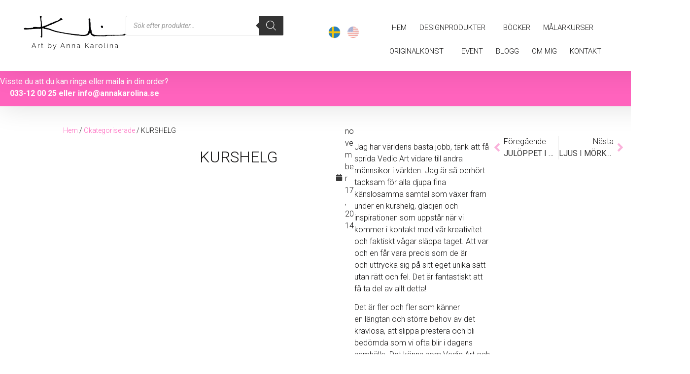

--- FILE ---
content_type: text/html
request_url: https://www.annakarolina.se/kurshelg/
body_size: 35592
content:
<!doctype html>
<html lang="sv-SE" prefix="og: https://ogp.me/ns#">
<head>
	<meta charset="UTF-8">
	<meta name="viewport" content="width=device-width, initial-scale=1">
	<link rel="profile" href="https://gmpg.org/xfn/11">
	
        <script type="text/javascript" data-pressidium-cc-no-block>
            function onPressidiumCookieConsentUpdated(event) {
                window.dataLayer = window.dataLayer || [];
                window.dataLayer.push({
                    event: 'pressidium-cookie-consent-' + event.type,
                    consent: event.detail,
                });
            }

            window.addEventListener('pressidium-cookie-consent-accepted', onPressidiumCookieConsentUpdated);
            window.addEventListener('pressidium-cookie-consent-changed', onPressidiumCookieConsentUpdated);
        </script>

        
        <style id="pressidium-cc-styles">
            .pressidium-cc-theme {
                --cc-bg: #fffafd;
--cc-text: #551140;
--cc-btn-primary-bg: #d0398f;
--cc-btn-primary-text: #fffafd;
--cc-btn-primary-hover-bg: #391d39;
--cc-btn-primary-hover-text: #fffafd;
--cc-btn-secondary-bg: #f9e1f1;
--cc-btn-secondary-text: #551140;
--cc-btn-secondary-hover-bg: #eac7de;
--cc-btn-secondary-hover-text: #551140;
--cc-toggle-bg-off: #d68fc1;
--cc-toggle-bg-on: #d0398f;
--cc-toggle-bg-readonly: #f1cbe6;
--cc-toggle-knob-bg: #ffffff;
--cc-toggle-knob-icon-color: #faebf6;
--cc-cookie-category-block-bg: #f9ebf4;
--cc-cookie-category-block-bg-hover: #f9dcf0;
--cc-section-border: #f4f0f4;
--cc-block-text: #551140;
--cc-cookie-table-border: #f3e2ee;
--cc-overlay-bg: rgba(255, 229, 244, .85);
--cc-webkit-scrollbar-bg: #f9ebf4;
--cc-webkit-scrollbar-bg-hover: #d0398f;
--cc-btn-floating-bg: #d0398f;
--cc-btn-floating-icon: #fffafd;
--cc-btn-floating-hover-bg: #391d39;
--cc-btn-floating-hover-icon: #fffafd;
            }
        </style>

        	<style>img:is([sizes="auto" i], [sizes^="auto," i]) { contain-intrinsic-size: 3000px 1500px }</style>
	
<!-- Sökmotoroptimering av Rank Math – https://rankmath.com/ -->
<title>KURSHELG - Anna Karolina Larsson - Konstnär &amp; Inspiratör</title>
<link crossorigin data-rocket-preconnect href="https://chimpstatic.com" rel="preconnect">
<link crossorigin data-rocket-preconnect href="https://connect.facebook.net" rel="preconnect">
<link crossorigin data-rocket-preconnect href="https://fonts.googleapis.com" rel="preconnect">
<link crossorigin data-rocket-preconnect href="https://www.google.com" rel="preconnect">
<link crossorigin data-rocket-preconnect href="https://www.googletagmanager.com" rel="preconnect">
<link data-rocket-preload as="style" href="https://fonts.googleapis.com/css?family=Roboto%3A100%2C100italic%2C200%2C200italic%2C300%2C300italic%2C400%2C400italic%2C500%2C500italic%2C600%2C600italic%2C700%2C700italic%2C800%2C800italic%2C900%2C900italic&#038;display=swap" rel="preload">
<link href="https://fonts.googleapis.com/css?family=Roboto%3A100%2C100italic%2C200%2C200italic%2C300%2C300italic%2C400%2C400italic%2C500%2C500italic%2C600%2C600italic%2C700%2C700italic%2C800%2C800italic%2C900%2C900italic&#038;display=swap" media="print" onload="this.media=&#039;all&#039;" rel="stylesheet">
<noscript><link rel="stylesheet" href="https://fonts.googleapis.com/css?family=Roboto%3A100%2C100italic%2C200%2C200italic%2C300%2C300italic%2C400%2C400italic%2C500%2C500italic%2C600%2C600italic%2C700%2C700italic%2C800%2C800italic%2C900%2C900italic&#038;display=swap"></noscript><link rel="preload" data-rocket-preload as="image" href="https://www.artbyannakarolina.com/wp-content/uploads/sites/2/2015/08/mleri-1-1024x768.jpg" fetchpriority="high">
<meta name="description" content="Jag har världens bästa jobb, tänk att få sprida Vedic Art vidare till andra männsikor i världen. Jag är så oerhört tacksam för alla djupa fina"/>
<meta name="robots" content="follow, index, max-snippet:-1, max-video-preview:-1, max-image-preview:large"/>
<link rel="canonical" href="https://www.annakarolina.se/kurshelg/" />
<meta property="og:locale" content="sv_SE" />
<meta property="og:type" content="article" />
<meta property="og:title" content="KURSHELG - Anna Karolina Larsson - Konstnär &amp; Inspiratör" />
<meta property="og:description" content="Jag har världens bästa jobb, tänk att få sprida Vedic Art vidare till andra männsikor i världen. Jag är så oerhört tacksam för alla djupa fina" />
<meta property="og:url" content="https://www.annakarolina.se/kurshelg/" />
<meta property="og:site_name" content="Anna Karolina Larsson - Konstnär &amp; Inspiratör" />
<meta property="article:publisher" content="https://www.facebook.com/artbyannakarolina" />
<meta property="article:section" content="Okategoriserade" />
<meta property="og:updated_time" content="2019-09-08T15:51:46+00:00" />
<meta property="og:image" content="https://www.annakarolina.se/wp-content/uploads/sites/2/2026/01/annakarolina-og.png" />
<meta property="og:image:secure_url" content="https://www.annakarolina.se/wp-content/uploads/sites/2/2026/01/annakarolina-og.png" />
<meta property="og:image:width" content="1253" />
<meta property="og:image:height" content="789" />
<meta property="og:image:alt" content="KURSHELG" />
<meta property="og:image:type" content="image/png" />
<meta property="article:published_time" content="2014-11-17T08:13:40+00:00" />
<meta property="article:modified_time" content="2019-09-08T15:51:46+00:00" />
<meta name="twitter:card" content="summary_large_image" />
<meta name="twitter:title" content="KURSHELG - Anna Karolina Larsson - Konstnär &amp; Inspiratör" />
<meta name="twitter:description" content="Jag har världens bästa jobb, tänk att få sprida Vedic Art vidare till andra männsikor i världen. Jag är så oerhört tacksam för alla djupa fina" />
<meta name="twitter:image" content="https://www.annakarolina.se/wp-content/uploads/sites/2/2026/01/annakarolina-og.png" />
<meta name="twitter:label1" content="Skriven av" />
<meta name="twitter:data1" content="com" />
<meta name="twitter:label2" content="Lästid" />
<meta name="twitter:data2" content="Mindre än en minut" />
<script type="application/ld+json" class="rank-math-schema">{"@context":"https://schema.org","@graph":[{"@type":"Organization","@id":"https://www.annakarolina.se/#organization","name":"Anna Karolina Larsson - Konstn\u00e4r &amp; Inspirat\u00f6r","sameAs":["https://www.facebook.com/artbyannakarolina"],"logo":{"@type":"ImageObject","@id":"https://www.annakarolina.se/#logo","url":"https://www.annakarolina.se/wp-content/uploads/sites/2/2021/10/art-by-annakarolina-1-150x125.png","contentUrl":"https://www.annakarolina.se/wp-content/uploads/sites/2/2021/10/art-by-annakarolina-1-150x125.png","caption":"Anna Karolina Larsson - Konstn\u00e4r &amp; Inspirat\u00f6r","inLanguage":"sv-SE"}},{"@type":"WebSite","@id":"https://www.annakarolina.se/#website","url":"https://www.annakarolina.se","name":"Anna Karolina Larsson - Konstn\u00e4r &amp; Inspirat\u00f6r","publisher":{"@id":"https://www.annakarolina.se/#organization"},"inLanguage":"sv-SE"},{"@type":"ImageObject","@id":"https://www.artbyannakarolina.com/wp-content/uploads/sites/2/2015/08/mleri-1-1024x768.jpg","url":"https://www.artbyannakarolina.com/wp-content/uploads/sites/2/2015/08/mleri-1-1024x768.jpg","width":"200","height":"200","inLanguage":"sv-SE"},{"@type":"BreadcrumbList","@id":"https://www.annakarolina.se/kurshelg/#breadcrumb","itemListElement":[{"@type":"ListItem","position":"1","item":{"@id":"https://www.annakarolina.se","name":"Home"}},{"@type":"ListItem","position":"2","item":{"@id":"https://www.annakarolina.se/kurshelg/","name":"KURSHELG"}}]},{"@type":"WebPage","@id":"https://www.annakarolina.se/kurshelg/#webpage","url":"https://www.annakarolina.se/kurshelg/","name":"KURSHELG - Anna Karolina Larsson - Konstn\u00e4r &amp; Inspirat\u00f6r","datePublished":"2014-11-17T08:13:40+00:00","dateModified":"2019-09-08T15:51:46+00:00","isPartOf":{"@id":"https://www.annakarolina.se/#website"},"primaryImageOfPage":{"@id":"https://www.artbyannakarolina.com/wp-content/uploads/sites/2/2015/08/mleri-1-1024x768.jpg"},"inLanguage":"sv-SE","breadcrumb":{"@id":"https://www.annakarolina.se/kurshelg/#breadcrumb"}},{"@type":"Person","@id":"https://www.annakarolina.se/author/com/","name":"com","url":"https://www.annakarolina.se/author/com/","image":{"@type":"ImageObject","@id":"https://secure.gravatar.com/avatar/93e60bf73d4c3fb1f818123282eea899a0d4282a4db6bd9dae1e90cf35c046b3?s=96&amp;d=mm&amp;r=g","url":"https://secure.gravatar.com/avatar/93e60bf73d4c3fb1f818123282eea899a0d4282a4db6bd9dae1e90cf35c046b3?s=96&amp;d=mm&amp;r=g","caption":"com","inLanguage":"sv-SE"},"worksFor":{"@id":"https://www.annakarolina.se/#organization"}},{"@type":"BlogPosting","headline":"KURSHELG - Anna Karolina Larsson - Konstn\u00e4r &amp; Inspirat\u00f6r","datePublished":"2014-11-17T08:13:40+00:00","dateModified":"2019-09-08T15:51:46+00:00","author":{"@id":"https://www.annakarolina.se/author/com/","name":"com"},"publisher":{"@id":"https://www.annakarolina.se/#organization"},"description":"Jag har v\u00e4rldens b\u00e4sta jobb, t\u00e4nk att f\u00e5 sprida\u00a0Vedic Art vidare till andra m\u00e4nnsikor i v\u00e4rlden. Jag \u00e4r s\u00e5 oerh\u00f6rt tacksam f\u00f6r alla djupa fina","name":"KURSHELG - Anna Karolina Larsson - Konstn\u00e4r &amp; Inspirat\u00f6r","@id":"https://www.annakarolina.se/kurshelg/#richSnippet","isPartOf":{"@id":"https://www.annakarolina.se/kurshelg/#webpage"},"image":{"@id":"https://www.artbyannakarolina.com/wp-content/uploads/sites/2/2015/08/mleri-1-1024x768.jpg"},"inLanguage":"sv-SE","mainEntityOfPage":{"@id":"https://www.annakarolina.se/kurshelg/#webpage"}}]}</script>
<!-- /Rank Math SEO-tillägg för WordPress -->

<link rel='dns-prefetch' href='//www.googletagmanager.com' />
<link rel='dns-prefetch' href='//www.google.com' />
<link href='https://fonts.gstatic.com' crossorigin rel='preconnect' />
<link rel="alternate" type="application/rss+xml" title="Anna Karolina Larsson - Konstnär &amp; Inspiratör &raquo; Webbflöde" href="https://www.annakarolina.se/feed/" />
<link rel="alternate" type="application/rss+xml" title="Anna Karolina Larsson - Konstnär &amp; Inspiratör &raquo; Kommentarsflöde" href="https://www.annakarolina.se/comments/feed/" />
<link rel="alternate" type="application/rss+xml" title="Anna Karolina Larsson - Konstnär &amp; Inspiratör &raquo; Kommentarsflöde för KURSHELG" href="https://www.annakarolina.se/kurshelg/feed/" />
<style id='wp-emoji-styles-inline-css'>

	img.wp-smiley, img.emoji {
		display: inline !important;
		border: none !important;
		box-shadow: none !important;
		height: 1em !important;
		width: 1em !important;
		margin: 0 0.07em !important;
		vertical-align: -0.1em !important;
		background: none !important;
		padding: 0 !important;
	}
</style>
<link rel='stylesheet' id='wp-block-library-css' href='https://www.annakarolina.se/wp-includes/css/dist/block-library/style.min.css?ver=6.8.3' media='all' />
<style id='classic-theme-styles-inline-css'>
/*! This file is auto-generated */
.wp-block-button__link{color:#fff;background-color:#32373c;border-radius:9999px;box-shadow:none;text-decoration:none;padding:calc(.667em + 2px) calc(1.333em + 2px);font-size:1.125em}.wp-block-file__button{background:#32373c;color:#fff;text-decoration:none}
</style>
<style id='pressidium-cookies-style-inline-css'>
.wp-block-pressidium-cookies{overflow-x:auto}.wp-block-pressidium-cookies table{border-collapse:collapse;width:100%}.wp-block-pressidium-cookies thead{border-bottom:3px solid}.wp-block-pressidium-cookies td,.wp-block-pressidium-cookies th{border:solid;padding:.5em}.wp-block-pressidium-cookies td.align-left,.wp-block-pressidium-cookies th.align-left{text-align:left}.wp-block-pressidium-cookies td.align-center,.wp-block-pressidium-cookies th.align-center{text-align:center}.wp-block-pressidium-cookies td.align-right,.wp-block-pressidium-cookies th.align-right{text-align:right}.wp-block-pressidium-cookies td.wrap{word-wrap:anywhere}.wp-block-pressidium-cookies .has-fixed-layout{table-layout:fixed;width:100%}.wp-block-pressidium-cookies .has-fixed-layout td,.wp-block-pressidium-cookies .has-fixed-layout th{word-break:break-word}.wp-block-pressidium-cookies.aligncenter,.wp-block-pressidium-cookies.alignleft,.wp-block-pressidium-cookies.alignright{display:table;width:auto}.wp-block-pressidium-cookies.aligncenter td,.wp-block-pressidium-cookies.aligncenter th,.wp-block-pressidium-cookies.alignleft td,.wp-block-pressidium-cookies.alignleft th,.wp-block-pressidium-cookies.alignright td,.wp-block-pressidium-cookies.alignright th{word-break:break-word}.wp-block-pressidium-cookies.is-style-stripes{background-color:transparent;border-collapse:inherit;border-spacing:0}.wp-block-pressidium-cookies.is-style-stripes tbody tr:nth-child(odd){background-color:var(--cc-block-stripe-color)}.wp-block-pressidium-cookies.is-style-stripes td,.wp-block-pressidium-cookies.is-style-stripes th{border-color:transparent}.wp-block-pressidium-cookies .has-border-color td,.wp-block-pressidium-cookies .has-border-color th,.wp-block-pressidium-cookies .has-border-color tr,.wp-block-pressidium-cookies .has-border-color>*{border-color:inherit}.wp-block-pressidium-cookies table[style*=border-top-color] tr:first-child,.wp-block-pressidium-cookies table[style*=border-top-color] tr:first-child td,.wp-block-pressidium-cookies table[style*=border-top-color] tr:first-child th,.wp-block-pressidium-cookies table[style*=border-top-color]>*,.wp-block-pressidium-cookies table[style*=border-top-color]>* td,.wp-block-pressidium-cookies table[style*=border-top-color]>* th{border-top-color:inherit}.wp-block-pressidium-cookies table[style*=border-top-color] tr:not(:first-child){border-top-color:currentColor}.wp-block-pressidium-cookies table[style*=border-right-color] td:last-child,.wp-block-pressidium-cookies table[style*=border-right-color] th,.wp-block-pressidium-cookies table[style*=border-right-color] tr,.wp-block-pressidium-cookies table[style*=border-right-color]>*{border-right-color:inherit}.wp-block-pressidium-cookies table[style*=border-bottom-color] tr:last-child,.wp-block-pressidium-cookies table[style*=border-bottom-color] tr:last-child td,.wp-block-pressidium-cookies table[style*=border-bottom-color] tr:last-child th,.wp-block-pressidium-cookies table[style*=border-bottom-color]>*,.wp-block-pressidium-cookies table[style*=border-bottom-color]>* td,.wp-block-pressidium-cookies table[style*=border-bottom-color]>* th{border-bottom-color:inherit}.wp-block-pressidium-cookies table[style*=border-bottom-color] tr:not(:last-child){border-bottom-color:currentColor}.wp-block-pressidium-cookies table[style*=border-left-color] td:first-child,.wp-block-pressidium-cookies table[style*=border-left-color] th,.wp-block-pressidium-cookies table[style*=border-left-color] tr,.wp-block-pressidium-cookies table[style*=border-left-color]>*{border-left-color:inherit}.wp-block-pressidium-cookies table[style*=border-style] td,.wp-block-pressidium-cookies table[style*=border-style] th,.wp-block-pressidium-cookies table[style*=border-style] tr,.wp-block-pressidium-cookies table[style*=border-style]>*{border-style:inherit}.wp-block-pressidium-cookies table[style*=border-width] td,.wp-block-pressidium-cookies table[style*=border-width] th,.wp-block-pressidium-cookies table[style*=border-width] tr,.wp-block-pressidium-cookies table[style*=border-width]>*{border-style:inherit;border-width:inherit}

</style>
<style id='global-styles-inline-css'>
:root{--wp--preset--aspect-ratio--square: 1;--wp--preset--aspect-ratio--4-3: 4/3;--wp--preset--aspect-ratio--3-4: 3/4;--wp--preset--aspect-ratio--3-2: 3/2;--wp--preset--aspect-ratio--2-3: 2/3;--wp--preset--aspect-ratio--16-9: 16/9;--wp--preset--aspect-ratio--9-16: 9/16;--wp--preset--color--black: #000000;--wp--preset--color--cyan-bluish-gray: #abb8c3;--wp--preset--color--white: #ffffff;--wp--preset--color--pale-pink: #f78da7;--wp--preset--color--vivid-red: #cf2e2e;--wp--preset--color--luminous-vivid-orange: #ff6900;--wp--preset--color--luminous-vivid-amber: #fcb900;--wp--preset--color--light-green-cyan: #7bdcb5;--wp--preset--color--vivid-green-cyan: #00d084;--wp--preset--color--pale-cyan-blue: #8ed1fc;--wp--preset--color--vivid-cyan-blue: #0693e3;--wp--preset--color--vivid-purple: #9b51e0;--wp--preset--gradient--vivid-cyan-blue-to-vivid-purple: linear-gradient(135deg,rgba(6,147,227,1) 0%,rgb(155,81,224) 100%);--wp--preset--gradient--light-green-cyan-to-vivid-green-cyan: linear-gradient(135deg,rgb(122,220,180) 0%,rgb(0,208,130) 100%);--wp--preset--gradient--luminous-vivid-amber-to-luminous-vivid-orange: linear-gradient(135deg,rgba(252,185,0,1) 0%,rgba(255,105,0,1) 100%);--wp--preset--gradient--luminous-vivid-orange-to-vivid-red: linear-gradient(135deg,rgba(255,105,0,1) 0%,rgb(207,46,46) 100%);--wp--preset--gradient--very-light-gray-to-cyan-bluish-gray: linear-gradient(135deg,rgb(238,238,238) 0%,rgb(169,184,195) 100%);--wp--preset--gradient--cool-to-warm-spectrum: linear-gradient(135deg,rgb(74,234,220) 0%,rgb(151,120,209) 20%,rgb(207,42,186) 40%,rgb(238,44,130) 60%,rgb(251,105,98) 80%,rgb(254,248,76) 100%);--wp--preset--gradient--blush-light-purple: linear-gradient(135deg,rgb(255,206,236) 0%,rgb(152,150,240) 100%);--wp--preset--gradient--blush-bordeaux: linear-gradient(135deg,rgb(254,205,165) 0%,rgb(254,45,45) 50%,rgb(107,0,62) 100%);--wp--preset--gradient--luminous-dusk: linear-gradient(135deg,rgb(255,203,112) 0%,rgb(199,81,192) 50%,rgb(65,88,208) 100%);--wp--preset--gradient--pale-ocean: linear-gradient(135deg,rgb(255,245,203) 0%,rgb(182,227,212) 50%,rgb(51,167,181) 100%);--wp--preset--gradient--electric-grass: linear-gradient(135deg,rgb(202,248,128) 0%,rgb(113,206,126) 100%);--wp--preset--gradient--midnight: linear-gradient(135deg,rgb(2,3,129) 0%,rgb(40,116,252) 100%);--wp--preset--font-size--small: 13px;--wp--preset--font-size--medium: 20px;--wp--preset--font-size--large: 36px;--wp--preset--font-size--x-large: 42px;--wp--preset--spacing--20: 0.44rem;--wp--preset--spacing--30: 0.67rem;--wp--preset--spacing--40: 1rem;--wp--preset--spacing--50: 1.5rem;--wp--preset--spacing--60: 2.25rem;--wp--preset--spacing--70: 3.38rem;--wp--preset--spacing--80: 5.06rem;--wp--preset--shadow--natural: 6px 6px 9px rgba(0, 0, 0, 0.2);--wp--preset--shadow--deep: 12px 12px 50px rgba(0, 0, 0, 0.4);--wp--preset--shadow--sharp: 6px 6px 0px rgba(0, 0, 0, 0.2);--wp--preset--shadow--outlined: 6px 6px 0px -3px rgba(255, 255, 255, 1), 6px 6px rgba(0, 0, 0, 1);--wp--preset--shadow--crisp: 6px 6px 0px rgba(0, 0, 0, 1);}:where(.is-layout-flex){gap: 0.5em;}:where(.is-layout-grid){gap: 0.5em;}body .is-layout-flex{display: flex;}.is-layout-flex{flex-wrap: wrap;align-items: center;}.is-layout-flex > :is(*, div){margin: 0;}body .is-layout-grid{display: grid;}.is-layout-grid > :is(*, div){margin: 0;}:where(.wp-block-columns.is-layout-flex){gap: 2em;}:where(.wp-block-columns.is-layout-grid){gap: 2em;}:where(.wp-block-post-template.is-layout-flex){gap: 1.25em;}:where(.wp-block-post-template.is-layout-grid){gap: 1.25em;}.has-black-color{color: var(--wp--preset--color--black) !important;}.has-cyan-bluish-gray-color{color: var(--wp--preset--color--cyan-bluish-gray) !important;}.has-white-color{color: var(--wp--preset--color--white) !important;}.has-pale-pink-color{color: var(--wp--preset--color--pale-pink) !important;}.has-vivid-red-color{color: var(--wp--preset--color--vivid-red) !important;}.has-luminous-vivid-orange-color{color: var(--wp--preset--color--luminous-vivid-orange) !important;}.has-luminous-vivid-amber-color{color: var(--wp--preset--color--luminous-vivid-amber) !important;}.has-light-green-cyan-color{color: var(--wp--preset--color--light-green-cyan) !important;}.has-vivid-green-cyan-color{color: var(--wp--preset--color--vivid-green-cyan) !important;}.has-pale-cyan-blue-color{color: var(--wp--preset--color--pale-cyan-blue) !important;}.has-vivid-cyan-blue-color{color: var(--wp--preset--color--vivid-cyan-blue) !important;}.has-vivid-purple-color{color: var(--wp--preset--color--vivid-purple) !important;}.has-black-background-color{background-color: var(--wp--preset--color--black) !important;}.has-cyan-bluish-gray-background-color{background-color: var(--wp--preset--color--cyan-bluish-gray) !important;}.has-white-background-color{background-color: var(--wp--preset--color--white) !important;}.has-pale-pink-background-color{background-color: var(--wp--preset--color--pale-pink) !important;}.has-vivid-red-background-color{background-color: var(--wp--preset--color--vivid-red) !important;}.has-luminous-vivid-orange-background-color{background-color: var(--wp--preset--color--luminous-vivid-orange) !important;}.has-luminous-vivid-amber-background-color{background-color: var(--wp--preset--color--luminous-vivid-amber) !important;}.has-light-green-cyan-background-color{background-color: var(--wp--preset--color--light-green-cyan) !important;}.has-vivid-green-cyan-background-color{background-color: var(--wp--preset--color--vivid-green-cyan) !important;}.has-pale-cyan-blue-background-color{background-color: var(--wp--preset--color--pale-cyan-blue) !important;}.has-vivid-cyan-blue-background-color{background-color: var(--wp--preset--color--vivid-cyan-blue) !important;}.has-vivid-purple-background-color{background-color: var(--wp--preset--color--vivid-purple) !important;}.has-black-border-color{border-color: var(--wp--preset--color--black) !important;}.has-cyan-bluish-gray-border-color{border-color: var(--wp--preset--color--cyan-bluish-gray) !important;}.has-white-border-color{border-color: var(--wp--preset--color--white) !important;}.has-pale-pink-border-color{border-color: var(--wp--preset--color--pale-pink) !important;}.has-vivid-red-border-color{border-color: var(--wp--preset--color--vivid-red) !important;}.has-luminous-vivid-orange-border-color{border-color: var(--wp--preset--color--luminous-vivid-orange) !important;}.has-luminous-vivid-amber-border-color{border-color: var(--wp--preset--color--luminous-vivid-amber) !important;}.has-light-green-cyan-border-color{border-color: var(--wp--preset--color--light-green-cyan) !important;}.has-vivid-green-cyan-border-color{border-color: var(--wp--preset--color--vivid-green-cyan) !important;}.has-pale-cyan-blue-border-color{border-color: var(--wp--preset--color--pale-cyan-blue) !important;}.has-vivid-cyan-blue-border-color{border-color: var(--wp--preset--color--vivid-cyan-blue) !important;}.has-vivid-purple-border-color{border-color: var(--wp--preset--color--vivid-purple) !important;}.has-vivid-cyan-blue-to-vivid-purple-gradient-background{background: var(--wp--preset--gradient--vivid-cyan-blue-to-vivid-purple) !important;}.has-light-green-cyan-to-vivid-green-cyan-gradient-background{background: var(--wp--preset--gradient--light-green-cyan-to-vivid-green-cyan) !important;}.has-luminous-vivid-amber-to-luminous-vivid-orange-gradient-background{background: var(--wp--preset--gradient--luminous-vivid-amber-to-luminous-vivid-orange) !important;}.has-luminous-vivid-orange-to-vivid-red-gradient-background{background: var(--wp--preset--gradient--luminous-vivid-orange-to-vivid-red) !important;}.has-very-light-gray-to-cyan-bluish-gray-gradient-background{background: var(--wp--preset--gradient--very-light-gray-to-cyan-bluish-gray) !important;}.has-cool-to-warm-spectrum-gradient-background{background: var(--wp--preset--gradient--cool-to-warm-spectrum) !important;}.has-blush-light-purple-gradient-background{background: var(--wp--preset--gradient--blush-light-purple) !important;}.has-blush-bordeaux-gradient-background{background: var(--wp--preset--gradient--blush-bordeaux) !important;}.has-luminous-dusk-gradient-background{background: var(--wp--preset--gradient--luminous-dusk) !important;}.has-pale-ocean-gradient-background{background: var(--wp--preset--gradient--pale-ocean) !important;}.has-electric-grass-gradient-background{background: var(--wp--preset--gradient--electric-grass) !important;}.has-midnight-gradient-background{background: var(--wp--preset--gradient--midnight) !important;}.has-small-font-size{font-size: var(--wp--preset--font-size--small) !important;}.has-medium-font-size{font-size: var(--wp--preset--font-size--medium) !important;}.has-large-font-size{font-size: var(--wp--preset--font-size--large) !important;}.has-x-large-font-size{font-size: var(--wp--preset--font-size--x-large) !important;}
:where(.wp-block-post-template.is-layout-flex){gap: 1.25em;}:where(.wp-block-post-template.is-layout-grid){gap: 1.25em;}
:where(.wp-block-columns.is-layout-flex){gap: 2em;}:where(.wp-block-columns.is-layout-grid){gap: 2em;}
:root :where(.wp-block-pullquote){font-size: 1.5em;line-height: 1.6;}
</style>
<link rel='stylesheet' id='woocommerce-layout-css' href='https://www.annakarolina.se/wp-content/plugins/woocommerce/assets/css/woocommerce-layout.css?ver=10.2.3' media='all' />
<link rel='stylesheet' id='woocommerce-smallscreen-css' href='https://www.annakarolina.se/wp-content/plugins/woocommerce/assets/css/woocommerce-smallscreen.css?ver=10.2.3' media='only screen and (max-width: 768px)' />
<link rel='stylesheet' id='woocommerce-general-css' href='https://www.annakarolina.se/wp-content/plugins/woocommerce/assets/css/woocommerce.css?ver=10.2.3' media='all' />
<style id='woocommerce-inline-inline-css'>
.woocommerce form .form-row .required { visibility: visible; }
</style>
<link rel='stylesheet' id='cookie-consent-client-style-css' href='https://www.annakarolina.se/wp-content/plugins/pressidium-cookie-consent/public/bundle.client.css?ver=196e4b8ba8df598fce49' media='all' />
<link rel='stylesheet' id='brands-styles-css' href='https://www.annakarolina.se/wp-content/plugins/woocommerce/assets/css/brands.css?ver=10.2.3' media='all' />
<link rel='stylesheet' id='dgwt-wcas-style-css' href='https://www.annakarolina.se/wp-content/plugins/ajax-search-for-woocommerce/assets/css/style.min.css?ver=1.31.0' media='all' />
<link rel='stylesheet' id='hello-elementor-css' href='https://www.annakarolina.se/wp-content/themes/annakarolina-se-elementor/style.min.css?ver=3.0.0' media='all' />
<link rel='stylesheet' id='hello-elementor-theme-style-css' href='https://www.annakarolina.se/wp-content/themes/annakarolina-se-elementor/theme.min.css?ver=3.0.0' media='all' />
<link rel='stylesheet' id='hello-elementor-header-footer-css' href='https://www.annakarolina.se/wp-content/themes/annakarolina-se-elementor/header-footer.min.css?ver=3.0.0' media='all' />
<link rel='stylesheet' id='elementor-frontend-css' href='https://www.annakarolina.se/wp-content/plugins/elementor/assets/css/frontend.min.css?ver=3.33.1' media='all' />
<link rel='stylesheet' id='elementor-post-154400-css' href='https://www.annakarolina.se/wp-content/uploads/sites/2/elementor/css/post-154400.css?ver=1763397676' media='all' />
<link rel='stylesheet' id='widget-image-css' href='https://www.annakarolina.se/wp-content/plugins/elementor/assets/css/widget-image.min.css?ver=3.33.1' media='all' />
<link rel='stylesheet' id='widget-nav-menu-css' href='https://www.annakarolina.se/wp-content/plugins/elementor-pro/assets/css/widget-nav-menu.min.css?ver=3.33.1' media='all' />
<link rel='stylesheet' id='widget-woocommerce-menu-cart-css' href='https://www.annakarolina.se/wp-content/plugins/elementor-pro/assets/css/widget-woocommerce-menu-cart.min.css?ver=3.33.1' media='all' />
<link rel='stylesheet' id='e-sticky-css' href='https://www.annakarolina.se/wp-content/plugins/elementor-pro/assets/css/modules/sticky.min.css?ver=3.33.1' media='all' />
<link rel='stylesheet' id='widget-heading-css' href='https://www.annakarolina.se/wp-content/plugins/elementor/assets/css/widget-heading.min.css?ver=3.33.1' media='all' />
<link rel='stylesheet' id='e-shapes-css' href='https://www.annakarolina.se/wp-content/plugins/elementor/assets/css/conditionals/shapes.min.css?ver=3.33.1' media='all' />
<link rel='stylesheet' id='widget-post-info-css' href='https://www.annakarolina.se/wp-content/plugins/elementor-pro/assets/css/widget-post-info.min.css?ver=3.33.1' media='all' />
<link rel='stylesheet' id='widget-icon-list-css' href='https://www.annakarolina.se/wp-content/plugins/elementor/assets/css/widget-icon-list.min.css?ver=3.33.1' media='all' />
<link rel='stylesheet' id='widget-post-navigation-css' href='https://www.annakarolina.se/wp-content/plugins/elementor-pro/assets/css/widget-post-navigation.min.css?ver=3.33.1' media='all' />
<link rel='stylesheet' id='font-awesome-5-all-css' href='https://www.annakarolina.se/wp-content/plugins/elementor/assets/lib/font-awesome/css/all.min.css?ver=3.33.1' media='all' />
<link rel='stylesheet' id='font-awesome-4-shim-css' href='https://www.annakarolina.se/wp-content/plugins/elementor/assets/lib/font-awesome/css/v4-shims.min.css?ver=3.33.1' media='all' />
<link rel='stylesheet' id='elementor-post-154466-css' href='https://www.annakarolina.se/wp-content/uploads/sites/2/elementor/css/post-154466.css?ver=1764321066' media='all' />
<link rel='stylesheet' id='elementor-post-154460-css' href='https://www.annakarolina.se/wp-content/uploads/sites/2/elementor/css/post-154460.css?ver=1767807583' media='all' />
<link rel='stylesheet' id='elementor-post-159677-css' href='https://www.annakarolina.se/wp-content/uploads/sites/2/elementor/css/post-159677.css?ver=1763397678' media='all' />
<link rel='stylesheet' id='cwginstock_frontend_css-css' href='https://www.annakarolina.se/wp-content/plugins/back-in-stock-notifier-for-woocommerce/assets/css/frontend.min.css?ver=6.1.2' media='' />
<style id='cwginstock_frontend_css-inline-css'>
.products .outofstock .button {display: none; }
.grecaptcha-badge { visibility: hidden !important; }
</style>
<link rel='stylesheet' id='cwginstock_bootstrap-css' href='https://www.annakarolina.se/wp-content/plugins/back-in-stock-notifier-for-woocommerce/assets/css/bootstrap.min.css?ver=6.1.2' media='' />

<script id="woocommerce-google-analytics-integration-gtag-js-after">
/* Google Analytics for WooCommerce (gtag.js) */
					window.dataLayer = window.dataLayer || [];
					function gtag(){dataLayer.push(arguments);}
					// Set up default consent state.
					for ( const mode of [{"analytics_storage":"denied","ad_storage":"denied","ad_user_data":"denied","ad_personalization":"denied","region":["AT","BE","BG","HR","CY","CZ","DK","EE","FI","FR","DE","GR","HU","IS","IE","IT","LV","LI","LT","LU","MT","NL","NO","PL","PT","RO","SK","SI","ES","SE","GB","CH"]}] || [] ) {
						gtag( "consent", "default", { "wait_for_update": 500, ...mode } );
					}
					gtag("js", new Date());
					gtag("set", "developer_id.dOGY3NW", true);
					gtag("config", "G-2P3W1V1R4B", {"track_404":false,"allow_google_signals":false,"logged_in":false,"linker":{"domains":[],"allow_incoming":false},"custom_map":{"dimension1":"logged_in"}});
</script>
<script id="consent-mode-script-js-extra">
var pressidiumCCGCM = {"gcm":{"enabled":true,"implementation":"gtag","ads_data_redaction":false,"url_passthrough":false,"regions":[]}};
</script>
<script src="https://www.annakarolina.se/wp-content/plugins/pressidium-cookie-consent/public/consent-mode.js?ver=e12e26152e9ebe6a26ba" id="consent-mode-script-js"></script>
<script src="https://www.annakarolina.se/wp-includes/js/dist/hooks.min.js?ver=4d63a3d491d11ffd8ac6" id="wp-hooks-js"></script>
<script src="https://www.annakarolina.se/wp-includes/js/dist/i18n.min.js?ver=5e580eb46a90c2b997e6" id="wp-i18n-js"></script>
<script id="wp-i18n-js-after">
wp.i18n.setLocaleData( { 'text direction\u0004ltr': [ 'ltr' ] } );
</script>
<script src="https://www.annakarolina.se/wp-includes/js/jquery/jquery.min.js?ver=3.7.1" id="jquery-core-js"></script>
<script src="https://www.annakarolina.se/wp-includes/js/jquery/jquery-migrate.min.js?ver=3.4.1" id="jquery-migrate-js"></script>
<script id="zxcvbn-async-js-extra">
var _zxcvbnSettings = {"src":"https:\/\/www.annakarolina.se\/wp-includes\/js\/zxcvbn.min.js"};
</script>
<script src="https://www.annakarolina.se/wp-includes/js/zxcvbn-async.min.js?ver=1.0" id="zxcvbn-async-js"></script>
<script id="password-strength-meter-js-extra">
var pwsL10n = {"unknown":"L\u00f6senordets styrka \u00e4r ok\u00e4nd","short":"Mycket svagt","bad":"Svagt","good":"Medium","strong":"Starkt","mismatch":"Inte matchande"};
</script>
<script id="password-strength-meter-js-translations">
( function( domain, translations ) {
	var localeData = translations.locale_data[ domain ] || translations.locale_data.messages;
	localeData[""].domain = domain;
	wp.i18n.setLocaleData( localeData, domain );
} )( "default", {"translation-revision-date":"2025-11-27 15:18:37+0000","generator":"GlotPress\/4.0.3","domain":"messages","locale_data":{"messages":{"":{"domain":"messages","plural-forms":"nplurals=2; plural=n != 1;","lang":"sv_SE"},"%1$s is deprecated since version %2$s! Use %3$s instead. Please consider writing more inclusive code.":["%1$s \u00e4r taget ur bruk sedan version %2$s! Anv\u00e4nd %3$s i st\u00e4llet. \u00d6verv\u00e4g att skriva mer inkluderande kod."]}},"comment":{"reference":"wp-admin\/js\/password-strength-meter.js"}} );
</script>
<script src="https://www.annakarolina.se/wp-admin/js/password-strength-meter.min.js?ver=6.8.3" id="password-strength-meter-js"></script>
<script src="https://www.annakarolina.se/wp-content/plugins/woocommerce/assets/js/jquery-blockui/jquery.blockUI.min.js?ver=2.7.0-wc.10.2.3" id="jquery-blockui-js" data-wp-strategy="defer"></script>
<script id="wc-add-to-cart-js-extra">
var wc_add_to_cart_params = {"ajax_url":"\/wp-admin\/admin-ajax.php","wc_ajax_url":"\/?wc-ajax=%%endpoint%%","i18n_view_cart":"Visa varukorg","cart_url":"https:\/\/www.annakarolina.se\/varukorg\/","is_cart":"","cart_redirect_after_add":"no"};
</script>
<script src="https://www.annakarolina.se/wp-content/plugins/woocommerce/assets/js/frontend/add-to-cart.min.js?ver=10.2.3" id="wc-add-to-cart-js" defer data-wp-strategy="defer"></script>
<script src="https://www.annakarolina.se/wp-content/plugins/woocommerce/assets/js/js-cookie/js.cookie.min.js?ver=2.1.4-wc.10.2.3" id="js-cookie-js" defer data-wp-strategy="defer"></script>
<script id="woocommerce-js-extra">
var woocommerce_params = {"ajax_url":"\/wp-admin\/admin-ajax.php","wc_ajax_url":"\/?wc-ajax=%%endpoint%%","i18n_password_show":"Visa l\u00f6senord","i18n_password_hide":"D\u00f6lj l\u00f6senord"};
</script>
<script src="https://www.annakarolina.se/wp-content/plugins/woocommerce/assets/js/frontend/woocommerce.min.js?ver=10.2.3" id="woocommerce-js" defer data-wp-strategy="defer"></script>
<script src="https://www.annakarolina.se/wp-content/plugins/elementor/assets/lib/font-awesome/js/v4-shims.min.js?ver=3.33.1" id="font-awesome-4-shim-js"></script>
<script src="https://www.annakarolina.se/wp-content/plugins/pw-gift-cards/assets/js/moment-with-locales.min.js?ver=1.403" id="moment-with-locales-js"></script>
<script src="https://www.annakarolina.se/wp-content/plugins/pw-gift-cards/assets/js/pikaday-1.8.2.min.js?ver=1.403" id="pikaday-js"></script>
<script id="pw-gift-cards-js-extra">
var pwgc = {"ajaxurl":"\/wp-admin\/admin-ajax.php","denomination_attribute_slug":"gift-card-amount","other_amount_prompt":"Annat belopp","reload_key":"pw_gift_card_reload_number","decimal_places":"2","decimal_separator":".","thousand_separator":",","max_message_characters":"500","balance_check_icon":"<i class=\"fas fa-cog fa-spin fa-3x\"><\/i>","allow_multiple_recipients":"no","pikaday":{"format":"YYYY-MM-DD","firstDay":0},"i18n":{"custom_amount_required_error":"Obligatorisk","debit_amount_prompt":"Belopp som ska debiteras?","debit_note_prompt":"Anteckning","min_amount_error":"Minsta belopp \u00e4r &#107;&#114;","max_amount_error":"Max belopp \u00e4r &#107;&#114;","invalid_recipient_error":"F\u00e4ltet \"till\" ska endast inneh\u00e5lla e-postadresser. F\u00f6ljande mottagare ser inte ut som giltiga e-postadresser:","previousMonth":"","nextMonth":"","jan":"Januari","feb":"Februari","mar":"Mars","apr":"April","may":"Maj","jun":"Juni","jul":"Juli","aug":"Augusti","sep":"September","oct":"Oktober","nov":"November","dec":"December","sun":"S\u00f6n","mon":"M\u00e5n","tue":"Tis","wed":"Ons","thu":"Tor","fri":"Fre","sat":"L\u00f6r","sunday":"S\u00f6ndag","monday":"M\u00e5ndag","tuesday":"Tisdag","wednesday":"Onsdag","thursday":"Torsdag","friday":"Fredag","saturday":"L\u00f6rdag"},"nonces":{"check_balance":"c624b223ba","debit_balance":"5870ea0c35","apply_gift_card":"e910b0388b","remove_card":"171a691a4c"},"preview_email_url":"https:\/\/www.annakarolina.se?pwgc=1769375931","preview_email_pdf":"","example_gift_card_number":"1234-WXYZ-5678-ABCD","auto_focus_other_amount":"1"};
</script>
<script src="https://www.annakarolina.se/wp-content/plugins/pw-gift-cards/assets/js/pw-gift-cards.js?ver=1.403" defer="defer" type="text/javascript"></script>
<script src="https://www.google.com/recaptcha/api.js?render=6LcukFkpAAAAAHPMisFRKR70lEKgIlVdpiWdRu7I&amp;ver=6.1.2" id="recaptcha-js"></script>
<link rel="https://api.w.org/" href="https://www.annakarolina.se/wp-json/" /><link rel="alternate" title="JSON" type="application/json" href="https://www.annakarolina.se/wp-json/wp/v2/posts/1181" /><link rel="EditURI" type="application/rsd+xml" title="RSD" href="https://www.annakarolina.se/xmlrpc.php?rsd" />
<meta name="generator" content="WordPress 6.8.3" />
<link rel='shortlink' href='https://www.annakarolina.se/?p=1181' />
<link rel="alternate" title="oEmbed (JSON)" type="application/json+oembed" href="https://www.annakarolina.se/wp-json/oembed/1.0/embed?url=https%3A%2F%2Fwww.annakarolina.se%2Fkurshelg%2F" />
<link rel="alternate" title="oEmbed (XML)" type="text/xml+oembed" href="https://www.annakarolina.se/wp-json/oembed/1.0/embed?url=https%3A%2F%2Fwww.annakarolina.se%2Fkurshelg%2F&#038;format=xml" />
		<style>
			.dgwt-wcas-ico-magnifier,.dgwt-wcas-ico-magnifier-handler{max-width:20px}.dgwt-wcas-search-wrapp{max-width:767px}		</style>
			<noscript><style>.woocommerce-product-gallery{ opacity: 1 !important; }</style></noscript>
	<meta name="generator" content="Elementor 3.33.1; features: e_font_icon_svg, additional_custom_breakpoints; settings: css_print_method-external, google_font-enabled, font_display-auto">

<!-- Meta Pixel Code -->
<script type='text/javascript'>
!function(f,b,e,v,n,t,s){if(f.fbq)return;n=f.fbq=function(){n.callMethod?
n.callMethod.apply(n,arguments):n.queue.push(arguments)};if(!f._fbq)f._fbq=n;
n.push=n;n.loaded=!0;n.version='2.0';n.queue=[];t=b.createElement(e);t.async=!0;
t.src=v;s=b.getElementsByTagName(e)[0];s.parentNode.insertBefore(t,s)}(window,
document,'script','https://connect.facebook.net/en_US/fbevents.js');
</script>
<!-- End Meta Pixel Code -->
<script type='text/javascript'>var url = window.location.origin + '?ob=open-bridge';
            fbq('set', 'openbridge', '2651242991714726', url);
fbq('init', '2651242991714726', {}, {
    "agent": "wordpress-6.8.3-4.1.5"
})</script><script type='text/javascript'>
    fbq('track', 'PageView', []);
  </script>			<script  type="text/javascript">
				!function(f,b,e,v,n,t,s){if(f.fbq)return;n=f.fbq=function(){n.callMethod?
					n.callMethod.apply(n,arguments):n.queue.push(arguments)};if(!f._fbq)f._fbq=n;
					n.push=n;n.loaded=!0;n.version='2.0';n.queue=[];t=b.createElement(e);t.async=!0;
					t.src=v;s=b.getElementsByTagName(e)[0];s.parentNode.insertBefore(t,s)}(window,
					document,'script','https://connect.facebook.net/en_US/fbevents.js');
			</script>
			<!-- WooCommerce Facebook Integration Begin -->
			<script  type="text/javascript">

				fbq('init', '2651242991714726', {}, {
    "agent": "woocommerce_0-10.2.3-3.5.9"
});

				document.addEventListener( 'DOMContentLoaded', function() {
					// Insert placeholder for events injected when a product is added to the cart through AJAX.
					document.body.insertAdjacentHTML( 'beforeend', '<div class=\"wc-facebook-pixel-event-placeholder\"></div>' );
				}, false );

			</script>
			<!-- WooCommerce Facebook Integration End -->
						<style>
				.e-con.e-parent:nth-of-type(n+4):not(.e-lazyloaded):not(.e-no-lazyload),
				.e-con.e-parent:nth-of-type(n+4):not(.e-lazyloaded):not(.e-no-lazyload) * {
					background-image: none !important;
				}
				@media screen and (max-height: 1024px) {
					.e-con.e-parent:nth-of-type(n+3):not(.e-lazyloaded):not(.e-no-lazyload),
					.e-con.e-parent:nth-of-type(n+3):not(.e-lazyloaded):not(.e-no-lazyload) * {
						background-image: none !important;
					}
				}
				@media screen and (max-height: 640px) {
					.e-con.e-parent:nth-of-type(n+2):not(.e-lazyloaded):not(.e-no-lazyload),
					.e-con.e-parent:nth-of-type(n+2):not(.e-lazyloaded):not(.e-no-lazyload) * {
						background-image: none !important;
					}
				}
			</style>
					<style id="wp-custom-css">
			.single-post .elementor-icon-list-icon {
	display: inline-block;
}

.single-post .elementor-inline-items {
	list-style: none;
}

.woocommerce span.onsale {
	background-color: var(--e-global-color-primary);
}

.woocommerce-ResetPassword .form-row-last {
	width: 100% !important;
	padding-bottom: 10px !important;
}

#c-p-bn, #c-s-bn { border: 0; }

#c-txt .cc-link {
	border-top: 0;
	border-right: 0;
	border-left: 0;
	    border-bottom: 1px solid var(--cc-btn-primary-bg);
    color: var(--cc-btn-primary-bg);
    cursor: pointer;
    display: inline;
    font-weight: 600;
    padding-bottom: 0;
    text-decoration: none;
	  padding: 0;
		text-align: center;
		font-size: inherit;
}

#c-txt .cc-link:hover, #c-txt .cc-link:active, #c-txt .cc-link:active {
	background-color: transparent!important;
}		</style>
		<meta name="generator" content="WP Rocket 3.20.0.1" data-wpr-features="wpr_preconnect_external_domains wpr_oci wpr_preload_links wpr_desktop" /></head>
<body class="wp-singular post-template-default single single-post postid-1181 single-format-standard wp-custom-logo wp-theme-annakarolina-se-elementor theme-annakarolina-se-elementor woocommerce-no-js pressidium-cc-theme elementor-default elementor-kit-154400 elementor-page-159677">


<!-- Meta Pixel Code -->
<noscript>
<img height="1" width="1" style="display:none" alt="fbpx"
src="https://www.facebook.com/tr?id=2651242991714726&ev=PageView&noscript=1" />
</noscript>
<!-- End Meta Pixel Code -->

<a class="skip-link screen-reader-text" href="#content">Hoppa till innehåll</a>

		<header  data-elementor-type="header" data-elementor-id="154466" class="elementor elementor-154466 elementor-location-header" data-elementor-post-type="elementor_library">
			<div class="elementor-element elementor-element-05cd0ff e-con-full e-flex e-con e-parent" data-id="05cd0ff" data-element_type="container" data-settings="{&quot;background_background&quot;:&quot;classic&quot;,&quot;sticky&quot;:&quot;top&quot;,&quot;sticky_on&quot;:[&quot;desktop&quot;,&quot;tablet&quot;,&quot;mobile&quot;],&quot;sticky_offset&quot;:0,&quot;sticky_effects_offset&quot;:0,&quot;sticky_anchor_link_offset&quot;:0}">
		<div  class="elementor-element elementor-element-cd37a94 e-con-full e-flex e-con e-child" data-id="cd37a94" data-element_type="container">
				<div class="elementor-element elementor-element-783bebd elementor-widget__width-auto elementor-widget-tablet__width-auto elementor-widget elementor-widget-theme-site-logo elementor-widget-image" data-id="783bebd" data-element_type="widget" data-widget_type="theme-site-logo.default">
				<div class="elementor-widget-container">
											<a href="https://www.annakarolina.se">
			<img width="374" height="125" src="https://www.annakarolina.se/wp-content/uploads/sites/2/2021/10/art-by-annakarolina-1.png" class="attachment-full size-full wp-image-54026" alt="" srcset="https://www.annakarolina.se/wp-content/uploads/sites/2/2021/10/art-by-annakarolina-1.png 374w, https://www.annakarolina.se/wp-content/uploads/sites/2/2021/10/art-by-annakarolina-1-300x100.png 300w, https://www.annakarolina.se/wp-content/uploads/sites/2/2021/10/art-by-annakarolina-1-64x21.png 64w" sizes="(max-width: 374px) 100vw, 374px" />				</a>
											</div>
				</div>
				<div class="elementor-element elementor-element-06bab7a elementor-widget__width-initial elementor-widget-tablet__width-initial elementor-widget-mobile__width-inherit elementor-widget elementor-widget-shortcode" data-id="06bab7a" data-element_type="widget" data-widget_type="shortcode.default">
				<div class="elementor-widget-container">
							<div class="elementor-shortcode"><div  class="dgwt-wcas-search-wrapp dgwt-wcas-has-submit woocommerce dgwt-wcas-style-solaris js-dgwt-wcas-layout-classic dgwt-wcas-layout-classic js-dgwt-wcas-mobile-overlay-enabled">
		<form class="dgwt-wcas-search-form" role="search" action="https://www.annakarolina.se/" method="get">
		<div class="dgwt-wcas-sf-wrapp">
						<label class="screen-reader-text"
				   for="dgwt-wcas-search-input-1">Products search</label>

			<input id="dgwt-wcas-search-input-1"
				   type="search"
				   class="dgwt-wcas-search-input"
				   name="s"
				   value=""
				   placeholder="Sök efter produkter…"
				   autocomplete="off"
							/>
			<div class="dgwt-wcas-preloader"></div>

			<div class="dgwt-wcas-voice-search"></div>

							<button type="submit"
						aria-label="Search"
						class="dgwt-wcas-search-submit">				<svg class="dgwt-wcas-ico-magnifier" xmlns="http://www.w3.org/2000/svg"
					 xmlns:xlink="http://www.w3.org/1999/xlink" x="0px" y="0px"
					 viewBox="0 0 51.539 51.361" xml:space="preserve">
		             <path 						 d="M51.539,49.356L37.247,35.065c3.273-3.74,5.272-8.623,5.272-13.983c0-11.742-9.518-21.26-21.26-21.26 S0,9.339,0,21.082s9.518,21.26,21.26,21.26c5.361,0,10.244-1.999,13.983-5.272l14.292,14.292L51.539,49.356z M2.835,21.082 c0-10.176,8.249-18.425,18.425-18.425s18.425,8.249,18.425,18.425S31.436,39.507,21.26,39.507S2.835,31.258,2.835,21.082z"/>
				</svg>
				</button>
			
			<input type="hidden" name="post_type" value="product"/>
			<input type="hidden" name="dgwt_wcas" value="1"/>

			
					</div>
	</form>
</div>
</div>
						</div>
				</div>
				<div class="elementor-element elementor-element-8d829e0 elementor-widget__width-initial elementor-absolute elementor-hidden-tablet elementor-widget elementor-widget-image" data-id="8d829e0" data-element_type="widget" data-settings="{&quot;_position&quot;:&quot;absolute&quot;}" data-widget_type="image.default">
				<div class="elementor-widget-container">
																<a href="#">
							<img loading="lazy" width="256" height="256" src="https://www.annakarolina.se/wp-content/uploads/sites/2/2024/01/flag.webp" class="attachment-large size-large wp-image-164489" alt="" srcset="https://www.annakarolina.se/wp-content/uploads/sites/2/2024/01/flag.webp 256w, https://www.annakarolina.se/wp-content/uploads/sites/2/2024/01/flag-150x150.webp 150w, https://www.annakarolina.se/wp-content/uploads/sites/2/2024/01/flag-100x100.webp 100w, https://www.annakarolina.se/wp-content/uploads/sites/2/2024/01/flag-64x64.webp 64w" sizes="(max-width: 256px) 100vw, 256px" />								</a>
															</div>
				</div>
				<div class="elementor-element elementor-element-c45912e elementor-widget__width-initial elementor-absolute elementor-hidden-tablet elementor-widget elementor-widget-image" data-id="c45912e" data-element_type="widget" data-settings="{&quot;_position&quot;:&quot;absolute&quot;}" data-widget_type="image.default">
				<div class="elementor-widget-container">
																<a href="https://www.artbyannakarolina.com/">
							<img loading="lazy" width="256" height="256" src="https://www.annakarolina.se/wp-content/uploads/sites/2/2024/01/united-states-of-america.webp" class="attachment-large size-large wp-image-164490" alt="" srcset="https://www.annakarolina.se/wp-content/uploads/sites/2/2024/01/united-states-of-america.webp 256w, https://www.annakarolina.se/wp-content/uploads/sites/2/2024/01/united-states-of-america-150x150.webp 150w, https://www.annakarolina.se/wp-content/uploads/sites/2/2024/01/united-states-of-america-100x100.webp 100w, https://www.annakarolina.se/wp-content/uploads/sites/2/2024/01/united-states-of-america-64x64.webp 64w" sizes="(max-width: 256px) 100vw, 256px" />								</a>
															</div>
				</div>
				</div>
				<div class="elementor-element elementor-element-738fa6a elementor-nav-menu__align-center elementor-nav-menu--stretch elementor-widget__width-auto elementor-widget-tablet__width-auto elementor-nav-menu__text-align-center elementor-absolute elementor-hidden-desktop elementor-hidden-tablet elementor-nav-menu--dropdown-tablet elementor-nav-menu--toggle elementor-nav-menu--burger elementor-widget elementor-widget-nav-menu" data-id="738fa6a" data-element_type="widget" data-settings="{&quot;submenu_icon&quot;:{&quot;value&quot;:&quot;&lt;i aria-hidden=\&quot;true\&quot; class=\&quot;\&quot;&gt;&lt;\/i&gt;&quot;,&quot;library&quot;:&quot;&quot;},&quot;full_width&quot;:&quot;stretch&quot;,&quot;_position&quot;:&quot;absolute&quot;,&quot;layout&quot;:&quot;horizontal&quot;,&quot;toggle&quot;:&quot;burger&quot;}" data-widget_type="nav-menu.default">
				<div class="elementor-widget-container">
								<nav aria-label="Meny" class="elementor-nav-menu--main elementor-nav-menu__container elementor-nav-menu--layout-horizontal e--pointer-background e--animation-fade">
				<ul id="menu-1-738fa6a" class="elementor-nav-menu"><li class="menu-item menu-item-type-post_type menu-item-object-page menu-item-home menu-item-62089"><a href="https://www.annakarolina.se/" class="elementor-item">Hem</a></li>
<li class="menu-item menu-item-type-taxonomy menu-item-object-product_cat menu-item-has-children menu-item-73298"><a href="https://www.annakarolina.se/kategori/designprodukter/" class="elementor-item">Designprodukter</a>
<ul class="sub-menu elementor-nav-menu--dropdown">
	<li class="menu-item menu-item-type-taxonomy menu-item-object-product_cat menu-item-94501"><a href="https://www.annakarolina.se/kategori/designprodukter/kalender/" class="elementor-sub-item">Solskenskalender</a></li>
	<li class="menu-item menu-item-type-taxonomy menu-item-object-product_cat menu-item-73309"><a href="https://www.annakarolina.se/kategori/designprodukter/poster/" class="elementor-sub-item">Konsttryck</a></li>
	<li class="menu-item menu-item-type-taxonomy menu-item-object-product_cat menu-item-94500"><a href="https://www.annakarolina.se/kategori/designprodukter/brickor/" class="elementor-sub-item">Brickor &#038; kort</a></li>
	<li class="menu-item menu-item-type-taxonomy menu-item-object-product_cat menu-item-159773"><a href="https://www.annakarolina.se/kategori/designprodukter/textil/" class="elementor-sub-item">Textil</a></li>
	<li class="menu-item menu-item-type-post_type menu-item-object-product menu-item-62113"><a href="https://www.annakarolina.se/shop/presentkort/" class="elementor-sub-item">Presentkort</a></li>
</ul>
</li>
<li class="menu-item menu-item-type-taxonomy menu-item-object-product_cat menu-item-73297"><a href="https://www.annakarolina.se/kategori/bok-skapargladje/" class="elementor-item">Böcker</a></li>
<li class="menu-item menu-item-type-taxonomy menu-item-object-product_cat menu-item-has-children menu-item-62097"><a href="https://www.annakarolina.se/kategori/workshops/" class="elementor-item">Målarkurser</a>
<ul class="sub-menu elementor-nav-menu--dropdown">
	<li class="menu-item menu-item-type-taxonomy menu-item-object-product_cat menu-item-62116"><a href="https://www.annakarolina.se/kategori/workshops/" class="elementor-sub-item">Målarkurser</a></li>
	<li class="menu-item menu-item-type-post_type menu-item-object-page menu-item-168127"><a href="https://www.annakarolina.se/workshops/" class="elementor-sub-item">Måleri &#038; Bubbel</a></li>
	<li class="menu-item menu-item-type-post_type menu-item-object-page menu-item-62100"><a href="https://www.annakarolina.se/skapande-skola/" class="elementor-sub-item">Skapande skola</a></li>
</ul>
</li>
<li class="menu-item menu-item-type-post_type menu-item-object-page menu-item-has-children menu-item-62106"><a href="https://www.annakarolina.se/konst/" class="elementor-item">Originalkonst</a>
<ul class="sub-menu elementor-nav-menu--dropdown">
	<li class="menu-item menu-item-type-post_type menu-item-object-page menu-item-62118"><a href="https://www.annakarolina.se/konst/" class="elementor-sub-item">Målningar</a></li>
	<li class="menu-item menu-item-type-post_type menu-item-object-page menu-item-62117"><a href="https://www.annakarolina.se/skulpturer/" class="elementor-sub-item">Skulpturer</a></li>
	<li class="menu-item menu-item-type-post_type menu-item-object-page menu-item-62122"><a href="https://www.annakarolina.se/valgorenhet/" class="elementor-sub-item">Välgörenhet</a></li>
</ul>
</li>
<li class="menu-item menu-item-type-post_type menu-item-object-page menu-item-62107"><a href="https://www.annakarolina.se/event/" class="elementor-item">Event</a></li>
<li class="menu-item menu-item-type-post_type menu-item-object-page current_page_parent menu-item-62111"><a href="https://www.annakarolina.se/blogg/" class="elementor-item">Blogg</a></li>
<li class="menu-item menu-item-type-post_type menu-item-object-page menu-item-62109"><a href="https://www.annakarolina.se/om-mig/" class="elementor-item">Om mig</a></li>
<li class="menu-item menu-item-type-post_type menu-item-object-page menu-item-62112"><a href="https://www.annakarolina.se/kontakt/" class="elementor-item">Kontakt</a></li>
<li class="hide-desktop menu-item menu-item-type-custom menu-item-object-custom menu-item-has-children menu-item-164493"><a href="#" class="elementor-item elementor-item-anchor">Language</a>
<ul class="sub-menu elementor-nav-menu--dropdown">
	<li class="hide-desktop menu-item menu-item-type-custom menu-item-object-custom menu-item-164494"><a href="#" class="elementor-sub-item elementor-item-anchor">Svenska</a></li>
	<li class="hide-desktop menu-item menu-item-type-custom menu-item-object-custom menu-item-164495"><a href="https://www.artbyannakarolina.com/" class="elementor-sub-item">English</a></li>
</ul>
</li>
</ul>			</nav>
					<div class="elementor-menu-toggle" role="button" tabindex="0" aria-label="Slå på/av meny" aria-expanded="false">
			<svg aria-hidden="true" role="presentation" class="elementor-menu-toggle__icon--open e-font-icon-svg e-eicon-menu-bar" viewBox="0 0 1000 1000" xmlns="http://www.w3.org/2000/svg"><path d="M104 333H896C929 333 958 304 958 271S929 208 896 208H104C71 208 42 237 42 271S71 333 104 333ZM104 583H896C929 583 958 554 958 521S929 458 896 458H104C71 458 42 487 42 521S71 583 104 583ZM104 833H896C929 833 958 804 958 771S929 708 896 708H104C71 708 42 737 42 771S71 833 104 833Z"></path></svg><svg aria-hidden="true" role="presentation" class="elementor-menu-toggle__icon--close e-font-icon-svg e-eicon-close" viewBox="0 0 1000 1000" xmlns="http://www.w3.org/2000/svg"><path d="M742 167L500 408 258 167C246 154 233 150 217 150 196 150 179 158 167 167 154 179 150 196 150 212 150 229 154 242 171 254L408 500 167 742C138 771 138 800 167 829 196 858 225 858 254 829L496 587 738 829C750 842 767 846 783 846 800 846 817 842 829 829 842 817 846 804 846 783 846 767 842 750 829 737L588 500 833 258C863 229 863 200 833 171 804 137 775 137 742 167Z"></path></svg>		</div>
					<nav class="elementor-nav-menu--dropdown elementor-nav-menu__container" aria-hidden="true">
				<ul id="menu-2-738fa6a" class="elementor-nav-menu"><li class="menu-item menu-item-type-post_type menu-item-object-page menu-item-home menu-item-62089"><a href="https://www.annakarolina.se/" class="elementor-item" tabindex="-1">Hem</a></li>
<li class="menu-item menu-item-type-taxonomy menu-item-object-product_cat menu-item-has-children menu-item-73298"><a href="https://www.annakarolina.se/kategori/designprodukter/" class="elementor-item" tabindex="-1">Designprodukter</a>
<ul class="sub-menu elementor-nav-menu--dropdown">
	<li class="menu-item menu-item-type-taxonomy menu-item-object-product_cat menu-item-94501"><a href="https://www.annakarolina.se/kategori/designprodukter/kalender/" class="elementor-sub-item" tabindex="-1">Solskenskalender</a></li>
	<li class="menu-item menu-item-type-taxonomy menu-item-object-product_cat menu-item-73309"><a href="https://www.annakarolina.se/kategori/designprodukter/poster/" class="elementor-sub-item" tabindex="-1">Konsttryck</a></li>
	<li class="menu-item menu-item-type-taxonomy menu-item-object-product_cat menu-item-94500"><a href="https://www.annakarolina.se/kategori/designprodukter/brickor/" class="elementor-sub-item" tabindex="-1">Brickor &#038; kort</a></li>
	<li class="menu-item menu-item-type-taxonomy menu-item-object-product_cat menu-item-159773"><a href="https://www.annakarolina.se/kategori/designprodukter/textil/" class="elementor-sub-item" tabindex="-1">Textil</a></li>
	<li class="menu-item menu-item-type-post_type menu-item-object-product menu-item-62113"><a href="https://www.annakarolina.se/shop/presentkort/" class="elementor-sub-item" tabindex="-1">Presentkort</a></li>
</ul>
</li>
<li class="menu-item menu-item-type-taxonomy menu-item-object-product_cat menu-item-73297"><a href="https://www.annakarolina.se/kategori/bok-skapargladje/" class="elementor-item" tabindex="-1">Böcker</a></li>
<li class="menu-item menu-item-type-taxonomy menu-item-object-product_cat menu-item-has-children menu-item-62097"><a href="https://www.annakarolina.se/kategori/workshops/" class="elementor-item" tabindex="-1">Målarkurser</a>
<ul class="sub-menu elementor-nav-menu--dropdown">
	<li class="menu-item menu-item-type-taxonomy menu-item-object-product_cat menu-item-62116"><a href="https://www.annakarolina.se/kategori/workshops/" class="elementor-sub-item" tabindex="-1">Målarkurser</a></li>
	<li class="menu-item menu-item-type-post_type menu-item-object-page menu-item-168127"><a href="https://www.annakarolina.se/workshops/" class="elementor-sub-item" tabindex="-1">Måleri &#038; Bubbel</a></li>
	<li class="menu-item menu-item-type-post_type menu-item-object-page menu-item-62100"><a href="https://www.annakarolina.se/skapande-skola/" class="elementor-sub-item" tabindex="-1">Skapande skola</a></li>
</ul>
</li>
<li class="menu-item menu-item-type-post_type menu-item-object-page menu-item-has-children menu-item-62106"><a href="https://www.annakarolina.se/konst/" class="elementor-item" tabindex="-1">Originalkonst</a>
<ul class="sub-menu elementor-nav-menu--dropdown">
	<li class="menu-item menu-item-type-post_type menu-item-object-page menu-item-62118"><a href="https://www.annakarolina.se/konst/" class="elementor-sub-item" tabindex="-1">Målningar</a></li>
	<li class="menu-item menu-item-type-post_type menu-item-object-page menu-item-62117"><a href="https://www.annakarolina.se/skulpturer/" class="elementor-sub-item" tabindex="-1">Skulpturer</a></li>
	<li class="menu-item menu-item-type-post_type menu-item-object-page menu-item-62122"><a href="https://www.annakarolina.se/valgorenhet/" class="elementor-sub-item" tabindex="-1">Välgörenhet</a></li>
</ul>
</li>
<li class="menu-item menu-item-type-post_type menu-item-object-page menu-item-62107"><a href="https://www.annakarolina.se/event/" class="elementor-item" tabindex="-1">Event</a></li>
<li class="menu-item menu-item-type-post_type menu-item-object-page current_page_parent menu-item-62111"><a href="https://www.annakarolina.se/blogg/" class="elementor-item" tabindex="-1">Blogg</a></li>
<li class="menu-item menu-item-type-post_type menu-item-object-page menu-item-62109"><a href="https://www.annakarolina.se/om-mig/" class="elementor-item" tabindex="-1">Om mig</a></li>
<li class="menu-item menu-item-type-post_type menu-item-object-page menu-item-62112"><a href="https://www.annakarolina.se/kontakt/" class="elementor-item" tabindex="-1">Kontakt</a></li>
<li class="hide-desktop menu-item menu-item-type-custom menu-item-object-custom menu-item-has-children menu-item-164493"><a href="#" class="elementor-item elementor-item-anchor" tabindex="-1">Language</a>
<ul class="sub-menu elementor-nav-menu--dropdown">
	<li class="hide-desktop menu-item menu-item-type-custom menu-item-object-custom menu-item-164494"><a href="#" class="elementor-sub-item elementor-item-anchor" tabindex="-1">Svenska</a></li>
	<li class="hide-desktop menu-item menu-item-type-custom menu-item-object-custom menu-item-164495"><a href="https://www.artbyannakarolina.com/" class="elementor-sub-item" tabindex="-1">English</a></li>
</ul>
</li>
</ul>			</nav>
						</div>
				</div>
				<div  class="elementor-element elementor-element-9591fc8 elementor-widget__width-initial elementor-widget-tablet__width-auto elementor-hidden-desktop elementor-hidden-mobile elementor-widget elementor-widget-image" data-id="9591fc8" data-element_type="widget" data-widget_type="image.default">
				<div class="elementor-widget-container">
																<a href="#">
							<img loading="lazy" width="256" height="256" src="https://www.annakarolina.se/wp-content/uploads/sites/2/2024/01/flag.webp" class="attachment-large size-large wp-image-164489" alt="" srcset="https://www.annakarolina.se/wp-content/uploads/sites/2/2024/01/flag.webp 256w, https://www.annakarolina.se/wp-content/uploads/sites/2/2024/01/flag-150x150.webp 150w, https://www.annakarolina.se/wp-content/uploads/sites/2/2024/01/flag-100x100.webp 100w, https://www.annakarolina.se/wp-content/uploads/sites/2/2024/01/flag-64x64.webp 64w" sizes="(max-width: 256px) 100vw, 256px" />								</a>
															</div>
				</div>
				<div  class="elementor-element elementor-element-e83efe7 elementor-widget__width-initial elementor-widget-tablet__width-auto elementor-hidden-desktop elementor-hidden-mobile elementor-widget elementor-widget-image" data-id="e83efe7" data-element_type="widget" data-widget_type="image.default">
				<div class="elementor-widget-container">
																<a href="https://www.artbyannakarolina.com/">
							<img loading="lazy" width="256" height="256" src="https://www.annakarolina.se/wp-content/uploads/sites/2/2024/01/united-states-of-america.webp" class="attachment-large size-large wp-image-164490" alt="" srcset="https://www.annakarolina.se/wp-content/uploads/sites/2/2024/01/united-states-of-america.webp 256w, https://www.annakarolina.se/wp-content/uploads/sites/2/2024/01/united-states-of-america-150x150.webp 150w, https://www.annakarolina.se/wp-content/uploads/sites/2/2024/01/united-states-of-america-100x100.webp 100w, https://www.annakarolina.se/wp-content/uploads/sites/2/2024/01/united-states-of-america-64x64.webp 64w" sizes="(max-width: 256px) 100vw, 256px" />								</a>
															</div>
				</div>
				<div class="elementor-element elementor-element-cf0395c elementor-nav-menu__align-center elementor-nav-menu--stretch elementor-widget__width-auto elementor-widget-tablet__width-auto elementor-nav-menu__text-align-center elementor-hidden-mobile elementor-nav-menu--dropdown-tablet elementor-nav-menu--toggle elementor-nav-menu--burger elementor-widget elementor-widget-nav-menu" data-id="cf0395c" data-element_type="widget" data-settings="{&quot;submenu_icon&quot;:{&quot;value&quot;:&quot;&lt;i aria-hidden=\&quot;true\&quot; class=\&quot;\&quot;&gt;&lt;\/i&gt;&quot;,&quot;library&quot;:&quot;&quot;},&quot;full_width&quot;:&quot;stretch&quot;,&quot;layout&quot;:&quot;horizontal&quot;,&quot;toggle&quot;:&quot;burger&quot;}" data-widget_type="nav-menu.default">
				<div class="elementor-widget-container">
								<nav aria-label="Meny" class="elementor-nav-menu--main elementor-nav-menu__container elementor-nav-menu--layout-horizontal e--pointer-background e--animation-fade">
				<ul id="menu-1-cf0395c" class="elementor-nav-menu"><li class="menu-item menu-item-type-post_type menu-item-object-page menu-item-home menu-item-62089"><a href="https://www.annakarolina.se/" class="elementor-item">Hem</a></li>
<li class="menu-item menu-item-type-taxonomy menu-item-object-product_cat menu-item-has-children menu-item-73298"><a href="https://www.annakarolina.se/kategori/designprodukter/" class="elementor-item">Designprodukter</a>
<ul class="sub-menu elementor-nav-menu--dropdown">
	<li class="menu-item menu-item-type-taxonomy menu-item-object-product_cat menu-item-94501"><a href="https://www.annakarolina.se/kategori/designprodukter/kalender/" class="elementor-sub-item">Solskenskalender</a></li>
	<li class="menu-item menu-item-type-taxonomy menu-item-object-product_cat menu-item-73309"><a href="https://www.annakarolina.se/kategori/designprodukter/poster/" class="elementor-sub-item">Konsttryck</a></li>
	<li class="menu-item menu-item-type-taxonomy menu-item-object-product_cat menu-item-94500"><a href="https://www.annakarolina.se/kategori/designprodukter/brickor/" class="elementor-sub-item">Brickor &#038; kort</a></li>
	<li class="menu-item menu-item-type-taxonomy menu-item-object-product_cat menu-item-159773"><a href="https://www.annakarolina.se/kategori/designprodukter/textil/" class="elementor-sub-item">Textil</a></li>
	<li class="menu-item menu-item-type-post_type menu-item-object-product menu-item-62113"><a href="https://www.annakarolina.se/shop/presentkort/" class="elementor-sub-item">Presentkort</a></li>
</ul>
</li>
<li class="menu-item menu-item-type-taxonomy menu-item-object-product_cat menu-item-73297"><a href="https://www.annakarolina.se/kategori/bok-skapargladje/" class="elementor-item">Böcker</a></li>
<li class="menu-item menu-item-type-taxonomy menu-item-object-product_cat menu-item-has-children menu-item-62097"><a href="https://www.annakarolina.se/kategori/workshops/" class="elementor-item">Målarkurser</a>
<ul class="sub-menu elementor-nav-menu--dropdown">
	<li class="menu-item menu-item-type-taxonomy menu-item-object-product_cat menu-item-62116"><a href="https://www.annakarolina.se/kategori/workshops/" class="elementor-sub-item">Målarkurser</a></li>
	<li class="menu-item menu-item-type-post_type menu-item-object-page menu-item-168127"><a href="https://www.annakarolina.se/workshops/" class="elementor-sub-item">Måleri &#038; Bubbel</a></li>
	<li class="menu-item menu-item-type-post_type menu-item-object-page menu-item-62100"><a href="https://www.annakarolina.se/skapande-skola/" class="elementor-sub-item">Skapande skola</a></li>
</ul>
</li>
<li class="menu-item menu-item-type-post_type menu-item-object-page menu-item-has-children menu-item-62106"><a href="https://www.annakarolina.se/konst/" class="elementor-item">Originalkonst</a>
<ul class="sub-menu elementor-nav-menu--dropdown">
	<li class="menu-item menu-item-type-post_type menu-item-object-page menu-item-62118"><a href="https://www.annakarolina.se/konst/" class="elementor-sub-item">Målningar</a></li>
	<li class="menu-item menu-item-type-post_type menu-item-object-page menu-item-62117"><a href="https://www.annakarolina.se/skulpturer/" class="elementor-sub-item">Skulpturer</a></li>
	<li class="menu-item menu-item-type-post_type menu-item-object-page menu-item-62122"><a href="https://www.annakarolina.se/valgorenhet/" class="elementor-sub-item">Välgörenhet</a></li>
</ul>
</li>
<li class="menu-item menu-item-type-post_type menu-item-object-page menu-item-62107"><a href="https://www.annakarolina.se/event/" class="elementor-item">Event</a></li>
<li class="menu-item menu-item-type-post_type menu-item-object-page current_page_parent menu-item-62111"><a href="https://www.annakarolina.se/blogg/" class="elementor-item">Blogg</a></li>
<li class="menu-item menu-item-type-post_type menu-item-object-page menu-item-62109"><a href="https://www.annakarolina.se/om-mig/" class="elementor-item">Om mig</a></li>
<li class="menu-item menu-item-type-post_type menu-item-object-page menu-item-62112"><a href="https://www.annakarolina.se/kontakt/" class="elementor-item">Kontakt</a></li>
<li class="hide-desktop menu-item menu-item-type-custom menu-item-object-custom menu-item-has-children menu-item-164493"><a href="#" class="elementor-item elementor-item-anchor">Language</a>
<ul class="sub-menu elementor-nav-menu--dropdown">
	<li class="hide-desktop menu-item menu-item-type-custom menu-item-object-custom menu-item-164494"><a href="#" class="elementor-sub-item elementor-item-anchor">Svenska</a></li>
	<li class="hide-desktop menu-item menu-item-type-custom menu-item-object-custom menu-item-164495"><a href="https://www.artbyannakarolina.com/" class="elementor-sub-item">English</a></li>
</ul>
</li>
</ul>			</nav>
					<div class="elementor-menu-toggle" role="button" tabindex="0" aria-label="Slå på/av meny" aria-expanded="false">
			<svg aria-hidden="true" role="presentation" class="elementor-menu-toggle__icon--open e-font-icon-svg e-eicon-menu-bar" viewBox="0 0 1000 1000" xmlns="http://www.w3.org/2000/svg"><path d="M104 333H896C929 333 958 304 958 271S929 208 896 208H104C71 208 42 237 42 271S71 333 104 333ZM104 583H896C929 583 958 554 958 521S929 458 896 458H104C71 458 42 487 42 521S71 583 104 583ZM104 833H896C929 833 958 804 958 771S929 708 896 708H104C71 708 42 737 42 771S71 833 104 833Z"></path></svg><svg aria-hidden="true" role="presentation" class="elementor-menu-toggle__icon--close e-font-icon-svg e-eicon-close" viewBox="0 0 1000 1000" xmlns="http://www.w3.org/2000/svg"><path d="M742 167L500 408 258 167C246 154 233 150 217 150 196 150 179 158 167 167 154 179 150 196 150 212 150 229 154 242 171 254L408 500 167 742C138 771 138 800 167 829 196 858 225 858 254 829L496 587 738 829C750 842 767 846 783 846 800 846 817 842 829 829 842 817 846 804 846 783 846 767 842 750 829 737L588 500 833 258C863 229 863 200 833 171 804 137 775 137 742 167Z"></path></svg>		</div>
					<nav class="elementor-nav-menu--dropdown elementor-nav-menu__container" aria-hidden="true">
				<ul id="menu-2-cf0395c" class="elementor-nav-menu"><li class="menu-item menu-item-type-post_type menu-item-object-page menu-item-home menu-item-62089"><a href="https://www.annakarolina.se/" class="elementor-item" tabindex="-1">Hem</a></li>
<li class="menu-item menu-item-type-taxonomy menu-item-object-product_cat menu-item-has-children menu-item-73298"><a href="https://www.annakarolina.se/kategori/designprodukter/" class="elementor-item" tabindex="-1">Designprodukter</a>
<ul class="sub-menu elementor-nav-menu--dropdown">
	<li class="menu-item menu-item-type-taxonomy menu-item-object-product_cat menu-item-94501"><a href="https://www.annakarolina.se/kategori/designprodukter/kalender/" class="elementor-sub-item" tabindex="-1">Solskenskalender</a></li>
	<li class="menu-item menu-item-type-taxonomy menu-item-object-product_cat menu-item-73309"><a href="https://www.annakarolina.se/kategori/designprodukter/poster/" class="elementor-sub-item" tabindex="-1">Konsttryck</a></li>
	<li class="menu-item menu-item-type-taxonomy menu-item-object-product_cat menu-item-94500"><a href="https://www.annakarolina.se/kategori/designprodukter/brickor/" class="elementor-sub-item" tabindex="-1">Brickor &#038; kort</a></li>
	<li class="menu-item menu-item-type-taxonomy menu-item-object-product_cat menu-item-159773"><a href="https://www.annakarolina.se/kategori/designprodukter/textil/" class="elementor-sub-item" tabindex="-1">Textil</a></li>
	<li class="menu-item menu-item-type-post_type menu-item-object-product menu-item-62113"><a href="https://www.annakarolina.se/shop/presentkort/" class="elementor-sub-item" tabindex="-1">Presentkort</a></li>
</ul>
</li>
<li class="menu-item menu-item-type-taxonomy menu-item-object-product_cat menu-item-73297"><a href="https://www.annakarolina.se/kategori/bok-skapargladje/" class="elementor-item" tabindex="-1">Böcker</a></li>
<li class="menu-item menu-item-type-taxonomy menu-item-object-product_cat menu-item-has-children menu-item-62097"><a href="https://www.annakarolina.se/kategori/workshops/" class="elementor-item" tabindex="-1">Målarkurser</a>
<ul class="sub-menu elementor-nav-menu--dropdown">
	<li class="menu-item menu-item-type-taxonomy menu-item-object-product_cat menu-item-62116"><a href="https://www.annakarolina.se/kategori/workshops/" class="elementor-sub-item" tabindex="-1">Målarkurser</a></li>
	<li class="menu-item menu-item-type-post_type menu-item-object-page menu-item-168127"><a href="https://www.annakarolina.se/workshops/" class="elementor-sub-item" tabindex="-1">Måleri &#038; Bubbel</a></li>
	<li class="menu-item menu-item-type-post_type menu-item-object-page menu-item-62100"><a href="https://www.annakarolina.se/skapande-skola/" class="elementor-sub-item" tabindex="-1">Skapande skola</a></li>
</ul>
</li>
<li class="menu-item menu-item-type-post_type menu-item-object-page menu-item-has-children menu-item-62106"><a href="https://www.annakarolina.se/konst/" class="elementor-item" tabindex="-1">Originalkonst</a>
<ul class="sub-menu elementor-nav-menu--dropdown">
	<li class="menu-item menu-item-type-post_type menu-item-object-page menu-item-62118"><a href="https://www.annakarolina.se/konst/" class="elementor-sub-item" tabindex="-1">Målningar</a></li>
	<li class="menu-item menu-item-type-post_type menu-item-object-page menu-item-62117"><a href="https://www.annakarolina.se/skulpturer/" class="elementor-sub-item" tabindex="-1">Skulpturer</a></li>
	<li class="menu-item menu-item-type-post_type menu-item-object-page menu-item-62122"><a href="https://www.annakarolina.se/valgorenhet/" class="elementor-sub-item" tabindex="-1">Välgörenhet</a></li>
</ul>
</li>
<li class="menu-item menu-item-type-post_type menu-item-object-page menu-item-62107"><a href="https://www.annakarolina.se/event/" class="elementor-item" tabindex="-1">Event</a></li>
<li class="menu-item menu-item-type-post_type menu-item-object-page current_page_parent menu-item-62111"><a href="https://www.annakarolina.se/blogg/" class="elementor-item" tabindex="-1">Blogg</a></li>
<li class="menu-item menu-item-type-post_type menu-item-object-page menu-item-62109"><a href="https://www.annakarolina.se/om-mig/" class="elementor-item" tabindex="-1">Om mig</a></li>
<li class="menu-item menu-item-type-post_type menu-item-object-page menu-item-62112"><a href="https://www.annakarolina.se/kontakt/" class="elementor-item" tabindex="-1">Kontakt</a></li>
<li class="hide-desktop menu-item menu-item-type-custom menu-item-object-custom menu-item-has-children menu-item-164493"><a href="#" class="elementor-item elementor-item-anchor" tabindex="-1">Language</a>
<ul class="sub-menu elementor-nav-menu--dropdown">
	<li class="hide-desktop menu-item menu-item-type-custom menu-item-object-custom menu-item-164494"><a href="#" class="elementor-sub-item elementor-item-anchor" tabindex="-1">Svenska</a></li>
	<li class="hide-desktop menu-item menu-item-type-custom menu-item-object-custom menu-item-164495"><a href="https://www.artbyannakarolina.com/" class="elementor-sub-item" tabindex="-1">English</a></li>
</ul>
</li>
</ul>			</nav>
						</div>
				</div>
				<div class="elementor-element elementor-element-1b60a0a toggle-icon--bag-solid elementor-menu-cart--empty-indicator-hide elementor-menu-cart--cart-type-mini-cart elementor-hidden-mobile elementor-menu-cart--items-indicator-bubble elementor-menu-cart--show-remove-button-yes elementor-widget elementor-widget-woocommerce-menu-cart" data-id="1b60a0a" data-element_type="widget" data-settings="{&quot;cart_type&quot;:&quot;mini-cart&quot;,&quot;open_cart&quot;:&quot;click&quot;,&quot;automatically_open_cart&quot;:&quot;no&quot;}" data-widget_type="woocommerce-menu-cart.default">
				<div class="elementor-widget-container">
							<div class="elementor-menu-cart__wrapper">
							<div class="elementor-menu-cart__toggle_wrapper">
					<div class="elementor-menu-cart__container elementor-lightbox" aria-hidden="true">
						<div class="elementor-menu-cart__main" aria-hidden="true">
									<div class="elementor-menu-cart__close-button">
					</div>
									<div class="widget_shopping_cart_content">
															</div>
						</div>
					</div>
							<div class="elementor-menu-cart__toggle elementor-button-wrapper">
			<a id="elementor-menu-cart__toggle_button" href="#" class="elementor-menu-cart__toggle_button elementor-button elementor-size-sm" aria-expanded="false">
				<span class="elementor-button-text"><span class="woocommerce-Price-amount amount"><bdi>0.00&nbsp;<span class="woocommerce-Price-currencySymbol">&#107;&#114;</span></bdi></span></span>
				<span class="elementor-button-icon">
					<span class="elementor-button-icon-qty" data-counter="0">0</span>
					<svg class="e-font-icon-svg e-eicon-bag-solid" viewBox="0 0 1000 1000" xmlns="http://www.w3.org/2000/svg"><path d="M333 292L333 208C339 100 397 43 501 43 605 43 662 100 667 209V292H750C796 292 833 329 833 375V875C833 921 796 958 750 958H250C204 958 167 921 167 875V375C167 329 204 292 250 292H333ZM375 292H625L625 210C622 125 582 85 501 85 420 85 380 125 375 209L375 292Z"></path></svg>					<span class="elementor-screen-only">Varukorg</span>
				</span>
			</a>
		</div>
						</div>
					</div> <!-- close elementor-menu-cart__wrapper -->
						</div>
				</div>
				<div  class="elementor-element elementor-element-f26b62e elementor-hidden-mobile elementor-view-default elementor-widget elementor-widget-icon" data-id="f26b62e" data-element_type="widget" data-widget_type="icon.default">
				<div class="elementor-widget-container">
							<div class="elementor-icon-wrapper">
			<a class="elementor-icon" href="https://www.annakarolina.se/mitt-konto/">
			<svg aria-hidden="true" class="e-font-icon-svg e-fas-user-circle" viewBox="0 0 496 512" xmlns="http://www.w3.org/2000/svg"><path d="M248 8C111 8 0 119 0 256s111 248 248 248 248-111 248-248S385 8 248 8zm0 96c48.6 0 88 39.4 88 88s-39.4 88-88 88-88-39.4-88-88 39.4-88 88-88zm0 344c-58.7 0-111.3-26.6-146.5-68.2 18.8-35.4 55.6-59.8 98.5-59.8 2.4 0 4.8.4 7.1 1.1 13 4.2 26.6 6.9 40.9 6.9 14.3 0 28-2.7 40.9-6.9 2.3-.7 4.7-1.1 7.1-1.1 42.9 0 79.7 24.4 98.5 59.8C359.3 421.4 306.7 448 248 448z"></path></svg>			</a>
		</div>
						</div>
				</div>
				<div class="elementor-element elementor-element-d9b424f elementor-absolute elementor-view-default elementor-widget elementor-widget-icon" data-id="d9b424f" data-element_type="widget" id="courses" data-settings="{&quot;_position&quot;:&quot;absolute&quot;}" data-widget_type="icon.default">
				<div class="elementor-widget-container">
							<div class="elementor-icon-wrapper">
			<a class="elementor-icon" href="https://www.annakarolina.se/mina-kurser/">
			<svg aria-hidden="true" class="e-font-icon-svg e-fas-paint-brush" viewBox="0 0 512 512" xmlns="http://www.w3.org/2000/svg"><path d="M167.02 309.34c-40.12 2.58-76.53 17.86-97.19 72.3-2.35 6.21-8 9.98-14.59 9.98-11.11 0-45.46-27.67-55.25-34.35C0 439.62 37.93 512 128 512c75.86 0 128-43.77 128-120.19 0-3.11-.65-6.08-.97-9.13l-88.01-73.34zM457.89 0c-15.16 0-29.37 6.71-40.21 16.45C213.27 199.05 192 203.34 192 257.09c0 13.7 3.25 26.76 8.73 38.7l63.82 53.18c7.21 1.8 14.64 3.03 22.39 3.03 62.11 0 98.11-45.47 211.16-256.46 7.38-14.35 13.9-29.85 13.9-45.99C512 20.64 486 0 457.89 0z"></path></svg>			</a>
		</div>
						</div>
				</div>
				<div class="elementor-element elementor-element-c156fe1 toggle-icon--bag-solid elementor-menu-cart--empty-indicator-hide elementor-absolute elementor-hidden-desktop elementor-hidden-tablet elementor-menu-cart--items-indicator-bubble elementor-menu-cart--cart-type-side-cart elementor-menu-cart--show-remove-button-yes elementor-widget elementor-widget-woocommerce-menu-cart" data-id="c156fe1" data-element_type="widget" data-settings="{&quot;_position&quot;:&quot;absolute&quot;,&quot;cart_type&quot;:&quot;side-cart&quot;,&quot;open_cart&quot;:&quot;click&quot;,&quot;automatically_open_cart&quot;:&quot;no&quot;}" data-widget_type="woocommerce-menu-cart.default">
				<div class="elementor-widget-container">
							<div class="elementor-menu-cart__wrapper">
							<div class="elementor-menu-cart__toggle_wrapper">
					<div class="elementor-menu-cart__container elementor-lightbox" aria-hidden="true">
						<div class="elementor-menu-cart__main" aria-hidden="true">
									<div class="elementor-menu-cart__close-button">
					</div>
									<div class="widget_shopping_cart_content">
															</div>
						</div>
					</div>
							<div class="elementor-menu-cart__toggle elementor-button-wrapper">
			<a id="elementor-menu-cart__toggle_button" href="#" class="elementor-menu-cart__toggle_button elementor-button elementor-size-sm" aria-expanded="false">
				<span class="elementor-button-text"><span class="woocommerce-Price-amount amount"><bdi>0.00&nbsp;<span class="woocommerce-Price-currencySymbol">&#107;&#114;</span></bdi></span></span>
				<span class="elementor-button-icon">
					<span class="elementor-button-icon-qty" data-counter="0">0</span>
					<svg class="e-font-icon-svg e-eicon-bag-solid" viewBox="0 0 1000 1000" xmlns="http://www.w3.org/2000/svg"><path d="M333 292L333 208C339 100 397 43 501 43 605 43 662 100 667 209V292H750C796 292 833 329 833 375V875C833 921 796 958 750 958H250C204 958 167 921 167 875V375C167 329 204 292 250 292H333ZM375 292H625L625 210C622 125 582 85 501 85 420 85 380 125 375 209L375 292Z"></path></svg>					<span class="elementor-screen-only">Varukorg</span>
				</span>
			</a>
		</div>
						</div>
					</div> <!-- close elementor-menu-cart__wrapper -->
						</div>
				</div>
				</div>
		<div class="elementor-element elementor-element-68e2383 e-con-full e-flex e-con e-parent" data-id="68e2383" data-element_type="container" data-settings="{&quot;background_background&quot;:&quot;classic&quot;}">
				<div  class="elementor-element elementor-element-cc03c33 elementor-widget elementor-widget-text-editor" data-id="cc03c33" data-element_type="widget" data-widget_type="text-editor.default">
				<div class="elementor-widget-container">
									<p>Visste du att du kan ringa eller maila in din order?<br /><strong><a href="tel:033-12 00 25">033-12 00 25</a> eller <a href="mailto:info@annakarolina.se">info@annakarolina.se</a></strong></p>								</div>
				</div>
				</div>
				</header>
				<div  data-elementor-type="single-post" data-elementor-id="159677" class="elementor elementor-159677 elementor-location-single post-1181 post type-post status-publish format-standard hentry category-okategoriserade" data-elementor-post-type="elementor_library">
			<div class="elementor-element elementor-element-2bfa2bc e-con-full e-flex e-con e-parent" data-id="2bfa2bc" data-element_type="container" data-settings="{&quot;background_background&quot;:&quot;classic&quot;}">
				<div  class="elementor-element elementor-element-6fbd84b elementor-widget__width-inherit elementor-widget elementor-widget-woocommerce-breadcrumb" data-id="6fbd84b" data-element_type="widget" data-widget_type="woocommerce-breadcrumb.default">
				<div class="elementor-widget-container">
					<nav class="woocommerce-breadcrumb" aria-label="Breadcrumb"><a href="https://www.annakarolina.se">Hem</a>&nbsp;&#47;&nbsp;<a href="https://www.annakarolina.se/category/okategoriserade/">Okategoriserade</a>&nbsp;&#47;&nbsp;KURSHELG</nav>				</div>
				</div>
				<div  class="elementor-element elementor-element-5869983 elementor-widget__width-inherit elementor-widget elementor-widget-heading" data-id="5869983" data-element_type="widget" data-widget_type="heading.default">
				<div class="elementor-widget-container">
					<h1 class="elementor-heading-title elementor-size-default">KURSHELG</h1>				</div>
				</div>
				<div  class="elementor-element elementor-element-d525392 elementor-widget elementor-widget-post-info" data-id="d525392" data-element_type="widget" data-widget_type="post-info.default">
				<div class="elementor-widget-container">
							<ul class="elementor-inline-items elementor-icon-list-items elementor-post-info">
								<li class="elementor-icon-list-item elementor-repeater-item-e35eea1 elementor-inline-item" itemprop="datePublished">
						<a href="https://www.annakarolina.se/2014/11/17/">
											<span class="elementor-icon-list-icon">
								<svg aria-hidden="true" class="e-font-icon-svg e-fas-calendar" viewBox="0 0 448 512" xmlns="http://www.w3.org/2000/svg"><path d="M12 192h424c6.6 0 12 5.4 12 12v260c0 26.5-21.5 48-48 48H48c-26.5 0-48-21.5-48-48V204c0-6.6 5.4-12 12-12zm436-44v-36c0-26.5-21.5-48-48-48h-48V12c0-6.6-5.4-12-12-12h-40c-6.6 0-12 5.4-12 12v52H160V12c0-6.6-5.4-12-12-12h-40c-6.6 0-12 5.4-12 12v52H48C21.5 64 0 85.5 0 112v36c0 6.6 5.4 12 12 12h424c6.6 0 12-5.4 12-12z"></path></svg>							</span>
									<span class="elementor-icon-list-text elementor-post-info__item elementor-post-info__item--type-date">
										<time>november 17, 2014</time>					</span>
									</a>
				</li>
				</ul>
						</div>
				</div>
				<div  class="elementor-element elementor-element-bf3ad6f elementor-widget__width-inherit elementor-widget elementor-widget-theme-post-content" data-id="bf3ad6f" data-element_type="widget" data-widget_type="theme-post-content.default">
				<div class="elementor-widget-container">
					<p>Jag har världens bästa jobb, tänk att få sprida Vedic Art vidare till andra männsikor i världen. Jag är så oerhört tacksam för alla djupa fina känslosamma samtal som växer fram under en kurshelg, glädjen och inspirationen som uppstår när vi kommer i kontakt med vår kreativitet och faktiskt vågar släppa taget. Att var och en får vara precis som de är och uttrycka sig på sitt eget unika sätt utan rätt och fel. Det är fantastiskt att få ta del av allt detta!</p>
<p>Det är fler och fler som känner en längtan och större behov av det kravlösa, att slippa prestera och bli bedömda som vi ofta blir i dagens samhälle. Det känns som Vedic Art och måleriet är en frizon, där det är lättare att stänga ute alla krav och måsten. Ju mer jag målar och fördjupar mig i Vedic Art desto mer meningsfullt blir allt runt omkring.</p>
<p>Tack alla underbara kursare för en inspirerande och givande helg. Det värmer i hjärtat när ni åker så långt för att gå på kurs hos mig. Vedic Art är livet!</p>
<p>Nästa målarkurs blir förmodligen i Uddevalla i januari/ februari 2015.<img fetchpriority="high" fetchpriority="high" decoding="async" class="aligncenter size-large wp-image-215" src="https://www.artbyannakarolina.com/wp-content/uploads/sites/2/2015/08/mleri-1-1024x768.jpg" alt="mleri-1" width="1024" height="768" /></p>
				</div>
				</div>
				<div  class="elementor-element elementor-element-92bbc12 elementor-widget__width-inherit elementor-post-navigation-borders-yes elementor-widget elementor-widget-post-navigation" data-id="92bbc12" data-element_type="widget" data-widget_type="post-navigation.default">
				<div class="elementor-widget-container">
							<div class="elementor-post-navigation" role="navigation" aria-label="Inläggsnavigering">
			<div class="elementor-post-navigation__prev elementor-post-navigation__link">
				<a href="https://www.annakarolina.se/juloppet-i-galleriet/" rel="prev"><span class="post-navigation__arrow-wrapper post-navigation__arrow-prev"><svg aria-hidden="true" class="e-font-icon-svg e-fas-angle-left" viewBox="0 0 256 512" xmlns="http://www.w3.org/2000/svg"><path d="M31.7 239l136-136c9.4-9.4 24.6-9.4 33.9 0l22.6 22.6c9.4 9.4 9.4 24.6 0 33.9L127.9 256l96.4 96.4c9.4 9.4 9.4 24.6 0 33.9L201.7 409c-9.4 9.4-24.6 9.4-33.9 0l-136-136c-9.5-9.4-9.5-24.6-.1-34z"></path></svg><span class="elementor-screen-only">Föregående</span></span><span class="elementor-post-navigation__link__prev"><span class="post-navigation__prev--label">Föregående</span><span class="post-navigation__prev--title">JULÖPPET I GALLERIET</span></span></a>			</div>
							<div class="elementor-post-navigation__separator-wrapper">
					<div class="elementor-post-navigation__separator"></div>
				</div>
						<div class="elementor-post-navigation__next elementor-post-navigation__link">
				<a href="https://www.annakarolina.se/ljus-i-morkret/" rel="next"><span class="elementor-post-navigation__link__next"><span class="post-navigation__next--label">Nästa</span><span class="post-navigation__next--title">LJUS I MÖRKRET</span></span><span class="post-navigation__arrow-wrapper post-navigation__arrow-next"><svg aria-hidden="true" class="e-font-icon-svg e-fas-angle-right" viewBox="0 0 256 512" xmlns="http://www.w3.org/2000/svg"><path d="M224.3 273l-136 136c-9.4 9.4-24.6 9.4-33.9 0l-22.6-22.6c-9.4-9.4-9.4-24.6 0-33.9l96.4-96.4-96.4-96.4c-9.4-9.4-9.4-24.6 0-33.9L54.3 103c9.4-9.4 24.6-9.4 33.9 0l136 136c9.5 9.4 9.5 24.6.1 34z"></path></svg><span class="elementor-screen-only">Nästa</span></span></a>			</div>
		</div>
						</div>
				</div>
				</div>
				</div>
				<footer data-elementor-type="footer" data-elementor-id="154460" class="elementor elementor-154460 elementor-location-footer" data-elementor-post-type="elementor_library">
			<div class="elementor-element elementor-element-e90b789 e-con-full e-flex e-con e-parent" data-id="e90b789" data-element_type="container" data-settings="{&quot;shape_divider_top&quot;:&quot;arrow&quot;}">
				<div class="elementor-shape elementor-shape-top" aria-hidden="true" data-negative="false">
			<svg xmlns="http://www.w3.org/2000/svg" viewBox="0 0 700 10" preserveAspectRatio="none">
	<path class="elementor-shape-fill" d="M350,10L340,0h20L350,10z"/>
</svg>		</div>
		<div class="elementor-element elementor-element-0b007f6 e-con-full e-flex e-con e-child" data-id="0b007f6" data-element_type="container">
				<div class="elementor-element elementor-element-0c8ff9a elementor-widget__width-initial elementor-widget-mobile__width-inherit elementor-widget elementor-widget-text-editor" data-id="0c8ff9a" data-element_type="widget" data-widget_type="text-editor.default">
				<div class="elementor-widget-container">
									<p>Art by Anna Karolina AB</p><p>Tel: 033-12 00 25<br /><a href="mailto:info@annakarolina.se" target="_blank" rel="noopener">info@annakarolina.se</a></p><p>Solskensbutiken: <br />Göteborgsvägen 8, Borås</p><p>Ateljé: <br />Salmeniigatan 9, Borås</p>								</div>
				</div>
				</div>
		<div class="elementor-element elementor-element-20729b8 e-con-full e-flex e-con e-child" data-id="20729b8" data-element_type="container">
				<div class="elementor-element elementor-element-1ebe8c0 elementor-widget__width-inherit elementor-widget-mobile__width-inherit elementor-widget elementor-widget-text-editor" data-id="1ebe8c0" data-element_type="widget" data-widget_type="text-editor.default">
				<div class="elementor-widget-container">
									<p>Godkänd för F-skatt<br />Org. nr: 559160-1496</p><p>Copyright © 2026</p><p><a href="https://www.annakarolina.se/kopvillkor/">Köpvillkor</a></p>								</div>
				</div>
				<div class="elementor-element elementor-element-0b93096 elementor-widget__width-initial elementor-widget elementor-widget-image" data-id="0b93096" data-element_type="widget" data-widget_type="image.default">
				<div class="elementor-widget-container">
															<img loading="lazy" width="300" height="148" src="https://www.annakarolina.se/wp-content/uploads/sites/2/2024/01/62b32650b223544c209f5eb6-e1706794126749-300x148.png" class="attachment-medium size-medium wp-image-154729" alt="" srcset="https://www.annakarolina.se/wp-content/uploads/sites/2/2024/01/62b32650b223544c209f5eb6-e1706794126749-300x148.png 300w, https://www.annakarolina.se/wp-content/uploads/sites/2/2024/01/62b32650b223544c209f5eb6-e1706794126749-768x379.png 768w, https://www.annakarolina.se/wp-content/uploads/sites/2/2024/01/62b32650b223544c209f5eb6-e1706794126749-600x296.png 600w, https://www.annakarolina.se/wp-content/uploads/sites/2/2024/01/62b32650b223544c209f5eb6-e1706794126749-64x32.png 64w, https://www.annakarolina.se/wp-content/uploads/sites/2/2024/01/62b32650b223544c209f5eb6-e1706794126749.png 826w" sizes="(max-width: 300px) 100vw, 300px" />															</div>
				</div>
				<div class="elementor-element elementor-element-79186db elementor-widget__width-initial elementor-widget elementor-widget-image" data-id="79186db" data-element_type="widget" data-widget_type="image.default">
				<div class="elementor-widget-container">
															<img loading="lazy" width="300" height="91" src="https://www.annakarolina.se/wp-content/uploads/sites/2/2024/01/swish-logo-1-300x91.png" class="attachment-medium size-medium wp-image-159727" alt="" srcset="https://www.annakarolina.se/wp-content/uploads/sites/2/2024/01/swish-logo-1-300x91.png 300w, https://www.annakarolina.se/wp-content/uploads/sites/2/2024/01/swish-logo-1-1024x312.png 1024w, https://www.annakarolina.se/wp-content/uploads/sites/2/2024/01/swish-logo-1-768x234.png 768w, https://www.annakarolina.se/wp-content/uploads/sites/2/2024/01/swish-logo-1-1536x468.png 1536w, https://www.annakarolina.se/wp-content/uploads/sites/2/2024/01/swish-logo-1-600x183.png 600w, https://www.annakarolina.se/wp-content/uploads/sites/2/2024/01/swish-logo-1-64x19.png 64w, https://www.annakarolina.se/wp-content/uploads/sites/2/2024/01/swish-logo-1.png 1734w" sizes="(max-width: 300px) 100vw, 300px" />															</div>
				</div>
				</div>
		<div class="elementor-element elementor-element-8bd7054 e-con-full e-flex e-con e-child" data-id="8bd7054" data-element_type="container">
				<div class="elementor-element elementor-element-c923fe5 elementor-widget elementor-widget-heading" data-id="c923fe5" data-element_type="widget" data-widget_type="heading.default">
				<div class="elementor-widget-container">
					<h3 class="elementor-heading-title elementor-size-default">Inspirationsbrev</h3>				</div>
				</div>
				<div class="elementor-element elementor-element-0cb9fc0 elementor-widget elementor-widget-text-editor" data-id="0cb9fc0" data-element_type="widget" data-widget_type="text-editor.default">
				<div class="elementor-widget-container">
									<p>Häng gärna med i min färgvärld!<br />Fyll i din mailadress här:</p>								</div>
				</div>
				<div class="elementor-element elementor-element-a17a683 elementor-widget__width-initial elementor-widget elementor-widget-shortcode" data-id="a17a683" data-element_type="widget" data-widget_type="shortcode.default">
				<div class="elementor-widget-container">
							<div class="elementor-shortcode"><script>(function() {
	window.mc4wp = window.mc4wp || {
		listeners: [],
		forms: {
			on: function(evt, cb) {
				window.mc4wp.listeners.push(
					{
						event   : evt,
						callback: cb
					}
				);
			}
		}
	}
})();
</script><!-- Mailchimp for WordPress v4.10.7 - https://wordpress.org/plugins/mailchimp-for-wp/ --><form id="mc4wp-form-1" class="mc4wp-form mc4wp-form-154856" method="post" data-id="154856" data-name="Newsletter opt-in" ><div class="mc4wp-form-fields"><p class="email-field">
	<label>
		<input type="email" name="EMAIL" placeholder="Din e-postadress" required />
</label>
</p>

<p class="submit-button">
	<input type="submit" value="Prenumerera" />
</p></div><label style="display: none !important;">Låt detta fält vara tomt om du är människa: <input type="text" name="_mc4wp_honeypot" value="" tabindex="-1" autocomplete="off" /></label><input type="hidden" name="_mc4wp_timestamp" value="1769375931" /><input type="hidden" name="_mc4wp_form_id" value="154856" /><input type="hidden" name="_mc4wp_form_element_id" value="mc4wp-form-1" /><div class="mc4wp-response"></div></form><!-- / Mailchimp for WordPress Plugin --></div>
						</div>
				</div>
				</div>
				</div>
				</footer>
		
<script type="speculationrules">
{"prefetch":[{"source":"document","where":{"and":[{"href_matches":"\/*"},{"not":{"href_matches":["\/wp-*.php","\/wp-admin\/*","\/wp-content\/uploads\/sites\/2\/*","\/wp-content\/*","\/wp-content\/plugins\/*","\/wp-content\/themes\/annakarolina-se-elementor\/*","\/*\\?(.+)"]}},{"not":{"selector_matches":"a[rel~=\"nofollow\"]"}},{"not":{"selector_matches":".no-prefetch, .no-prefetch a"}}]},"eagerness":"conservative"}]}
</script>
<script>(function() {function maybePrefixUrlField () {
  const value = this.value.trim()
  if (value !== '' && value.indexOf('http') !== 0) {
    this.value = 'http://' + value
  }
}

const urlFields = document.querySelectorAll('.mc4wp-form input[type="url"]')
for (let j = 0; j < urlFields.length; j++) {
  urlFields[j].addEventListener('blur', maybePrefixUrlField)
}
})();</script><script id="mcjs">!function(c,h,i,m,p){m=c.createElement(h),p=c.getElementsByTagName(h)[0],m.async=1,m.src=i,p.parentNode.insertBefore(m,p)}(document,"script","https://chimpstatic.com/mcjs-connected/js/users/ea0ad22c40e876e8588c957ce/01b10ed815e3a0fb1d414e1b0.js");</script>    <!-- Meta Pixel Event Code -->
    <script type='text/javascript'>
        document.addEventListener( 'wpcf7mailsent', function( event ) {
        if( "fb_pxl_code" in event.detail.apiResponse){
            eval(event.detail.apiResponse.fb_pxl_code);
        }
        }, false );
    </script>
    <!-- End Meta Pixel Event Code -->
        <script type="application/ld+json">{"@context":"https:\/\/schema.org\/","@type":"BreadcrumbList","itemListElement":[{"@type":"ListItem","position":1,"item":{"name":"Hem","@id":"https:\/\/www.annakarolina.se"}},{"@type":"ListItem","position":2,"item":{"name":"Okategoriserade","@id":"https:\/\/www.annakarolina.se\/category\/okategoriserade\/"}},{"@type":"ListItem","position":3,"item":{"name":"KURSHELG","@id":"https:\/\/www.annakarolina.se\/kurshelg\/"}}]}</script>			<!-- Facebook Pixel Code -->
			<noscript>
				<img
					height="1"
					width="1"
					style="display:none"
					alt="fbpx"
					src="https://www.facebook.com/tr?id=2651242991714726&ev=PageView&noscript=1"
				/>
			</noscript>
			<!-- End Facebook Pixel Code -->
						<script>
				const lazyloadRunObserver = () => {
					const lazyloadBackgrounds = document.querySelectorAll( `.e-con.e-parent:not(.e-lazyloaded)` );
					const lazyloadBackgroundObserver = new IntersectionObserver( ( entries ) => {
						entries.forEach( ( entry ) => {
							if ( entry.isIntersecting ) {
								let lazyloadBackground = entry.target;
								if( lazyloadBackground ) {
									lazyloadBackground.classList.add( 'e-lazyloaded' );
								}
								lazyloadBackgroundObserver.unobserve( entry.target );
							}
						});
					}, { rootMargin: '200px 0px 200px 0px' } );
					lazyloadBackgrounds.forEach( ( lazyloadBackground ) => {
						lazyloadBackgroundObserver.observe( lazyloadBackground );
					} );
				};
				const events = [
					'DOMContentLoaded',
					'elementor/lazyload/observe',
				];
				events.forEach( ( event ) => {
					document.addEventListener( event, lazyloadRunObserver );
				} );
			</script>
				<script>
		(function () {
			var c = document.body.className;
			c = c.replace(/woocommerce-no-js/, 'woocommerce-js');
			document.body.className = c;
		})();
	</script>
	<link rel='stylesheet' id='wc-blocks-style-css' href='https://www.annakarolina.se/wp-content/plugins/woocommerce/assets/client/blocks/wc-blocks.css?ver=wc-10.2.3' media='all' />
<script async src="https://www.googletagmanager.com/gtag/js?id=G-2P3W1V1R4B" id="google-tag-manager-js" data-wp-strategy="async"></script>
<script src="https://www.annakarolina.se/wp-content/plugins/woocommerce-google-analytics-integration/assets/js/build/main.js?ver=ecfb1dac432d1af3fbe6" id="woocommerce-google-analytics-integration-js"></script>
<script id="wc-password-strength-meter-js-extra">
var wc_password_strength_meter_params = {"min_password_strength":"3","stop_checkout":"","i18n_password_error":"Ange ett starkare l\u00f6senord.","i18n_password_hint":"Tips: L\u00f6senordet b\u00f6r vara minst tolv tecken l\u00e5ngt. F\u00f6r att g\u00f6ra det starkare, anv\u00e4nd gemener, versaler, siffror och symboler, s\u00e5som ! \" ? $ % ^ & )."};
</script>
<script src="https://www.annakarolina.se/wp-content/plugins/woocommerce/assets/js/frontend/password-strength-meter.min.js?ver=10.2.3" id="wc-password-strength-meter-js" data-wp-strategy="defer"></script>
<script src="https://www.annakarolina.se/wp-content/plugins/password-strength-for-woocommerce/js/password-strength-wc.js?ver=6.8.3" id="hm_wcps-js"></script>
<script id="cookie-consent-client-script-js-extra">
var pressidiumCCClientDetails = {"settings":{"autorun":true,"force_consent":false,"autoclear_cookies":false,"page_scripts":false,"hide_from_bots":true,"delay":0,"cookie_expiration":182,"cookie_path":"\/","cookie_domain":"www.annakarolina.se","auto_language":"document","cookie_name":"pressidium_cookie_consent","languages":{"en":{"consent_modal":{"title":"Cookie Consent","description":"Hi, we use cookies to ensure the website's proper operation, to analyze traffic and performance, and to provide social media features.  <button type=\"button\" data-cc=\"c-settings\" class=\"cc-link\">Cookie Settings<\/button>","primary_btn":{"text":"Accept all","role":"accept_all"},"secondary_btn":{"text":"Accept necessary","role":"accept_necessary"}},"settings_modal":{"title":"Cookie preferences","save_settings_btn":"Save settings","accept_all_btn":"Accept all","reject_all_btn":"Reject all","close_btn_label":"Close","cookie_table_headers":[{"name":"Name"},{"domain":"Domain"},{"expiration":"Expiration"},{"path":"Path"},{"description":"Description"}],"blocks":[{"title":"Cookie usage &#x1f4e2;","description":"We use cookies to ensure the website's proper operation, to analyze traffic and performance, and to provide social media features. Click on the different category headings to find out more and change our default settings. However, blocking some types of cookies may impact your experience of the site and the services we are able to offer."},{"title":"Strictly necessary cookies","description":"These cookies are necessary for the website to function and cannot be switched off in our systems. You can set your browser to block or alert you about these cookies, but some parts of the site may not then work.","toggle":{"value":"necessary","enabled":true,"readonly":true}},{"title":"Performance and Analytics cookies","description":"These cookies allow us to analyze visits and traffic sources so we can measure and improve the performance of our site. They help us to know which pages are the most and least popular and see how visitors move around the site.","toggle":{"value":"analytics","enabled":false,"readonly":false}},{"title":"Advertisement and Targeting cookies","description":"These cookies may be set through our site by our social media providers and\/or our advertising partners. They may be used by those companies to build a profile of your interests and show you relevant adverts on other sites. They do not store directly personal information, but are based on uniquely identifying your browser and internet device.","toggle":{"value":"targeting","enabled":false,"readonly":false}},{"title":"Functionality and Preferences cookies","description":"These cookies allow us to provide enhanced functionality and personalization by storing user preferences.","toggle":{"value":"preferences","enabled":false,"readonly":false}},{"title":"More information","description":"For any queries in relation to our policy on cookies and your choices, please contact us."}]}},"sv-SE":{"consent_modal":{"title":"Cookiesamtycke","description":"Hej, vi anv\u00e4nder cookies f\u00f6r att s\u00e4kerst\u00e4lla att webbplatsen fungerar korrekt, f\u00f6r att analysera trafik och prestanda och f\u00f6r att tillhandah\u00e5lla funktioner f\u00f6r sociala medier. <button type=\"button\" data-cc=\"c-settings\" class=\"cc-link\">Inst\u00e4llningar f\u00f6r cookies<\/button>","primary_btn":{"text":"Acceptera alla","role":"accept_all"},"secondary_btn":{"text":"Acceptera n\u00f6dv\u00e4ndigt","role":"accept_necessary"}},"settings_modal":{"title":"Cookie-preferenser","save_settings_btn":"Spara inst\u00e4llningar","accept_all_btn":"Acceptera alla","reject_all_btn":"Avvisa alla","close_btn_label":"St\u00e4ng","cookie_table_headers":[{"name":"Name"},{"domain":"Domain"},{"expiration":"Expiration"},{"path":"Path"},{"description":"Description"}],"blocks":[{"title":"Cookieanv\u00e4ndning &#x1f4e2;","description":"Vi anv\u00e4nder cookies f\u00f6r att s\u00e4kerst\u00e4lla att webbplatsen fungerar korrekt, f\u00f6r att analysera trafik och prestanda och f\u00f6r att tillhandah\u00e5lla funktioner f\u00f6r sociala medier. Klicka p\u00e5 de olika kategorirubrikerna f\u00f6r att ta reda p\u00e5 mer och \u00e4ndra v\u00e5ra standardinst\u00e4llningar. Blockering av vissa typer av cookies kan dock p\u00e5verka din upplevelse av webbplatsen och de tj\u00e4nster vi kan erbjuda."},{"title":"Strikt n\u00f6dv\u00e4ndiga cookies","description":"Dessa cookies \u00e4r n\u00f6dv\u00e4ndiga f\u00f6r att webbplatsen ska fungera och kan inte st\u00e4ngas av i v\u00e5ra system. Du kan st\u00e4lla in din webbl\u00e4sare f\u00f6r att blockera eller varna dig om dessa cookies, men vissa delar av webbplatsen kanske inte fungerar d\u00e5.","toggle":{"value":"necessary","enabled":true,"readonly":true}},{"title":"Prestanda- och Analytics-cookies","description":"Dessa cookies till\u00e5ter oss att analysera bes\u00f6k och trafikk\u00e4llor s\u00e5 att vi kan m\u00e4ta och f\u00f6rb\u00e4ttra prestandan p\u00e5 v\u00e5r webbplats. De hj\u00e4lper oss att veta vilka sidor som \u00e4r mest och minst popul\u00e4ra och se hur bes\u00f6karna r\u00f6r sig p\u00e5 sajten.","toggle":{"value":"analytics","enabled":false,"readonly":false}},{"title":"Annons- och inriktningscookies","description":"Dessa cookies kan st\u00e4llas in via v\u00e5r webbplats av v\u00e5ra leverant\u00f6rer av sociala medier och\/eller v\u00e5ra annonspartners. De kan anv\u00e4ndas av dessa f\u00f6retag f\u00f6r att skapa en profil \u00f6ver dina intressen och visa dig relevanta annonser p\u00e5 andra webbplatser. De lagrar inte direkt personlig information, utan \u00e4r baserade p\u00e5 att unikt identifiera din webbl\u00e4sare och internetenhet.","toggle":{"value":"targeting","enabled":false,"readonly":false}},{"title":"Funktionalitet och inst\u00e4llningar cookies","description":"Dessa cookies till\u00e5ter oss att tillhandah\u00e5lla f\u00f6rb\u00e4ttrad funktionalitet och anpassning genom att lagra anv\u00e4ndarinst\u00e4llningar.","toggle":{"value":"preferences","enabled":false,"readonly":false}},{"title":"Mer information","description":"F\u00f6r eventuella fr\u00e5gor ang\u00e5ende v\u00e5r policy f\u00f6r cookies och dina val, v\u00e4nligen kontakta oss."}]}}},"gui_options":{"consent_modal":{"layout":"cloud","position":"bottom right","transition":"slide","swap_buttons":false},"settings_modal":{"layout":"box","position":"left","transition":"slide"}},"revision":1,"version":"1.8.0"},"api":{"rest_url":"https:\/\/www.annakarolina.se\/wp-json\/","route":"pressidium-cookie-consent\/v1\/settings","consent_route":"pressidium-cookie-consent\/v1\/consent","consents_route":"pressidium-cookie-consent\/v1\/consents"},"additional_options":{"record_consents":true,"hide_empty_categories":false,"floating_button":{"enabled":false,"size":"sm","position":"left","icon":"pressidium","transition":"fade-in-up"},"gcm":{"enabled":true,"implementation":"gtag","ads_data_redaction":false,"url_passthrough":false,"regions":[]}}};
</script>
<script src="https://www.annakarolina.se/wp-content/plugins/pressidium-cookie-consent/public/bundle.client.js?ver=196e4b8ba8df598fce49" id="cookie-consent-client-script-js"></script>
<script id="rocket-browser-checker-js-after">
"use strict";var _createClass=function(){function defineProperties(target,props){for(var i=0;i<props.length;i++){var descriptor=props[i];descriptor.enumerable=descriptor.enumerable||!1,descriptor.configurable=!0,"value"in descriptor&&(descriptor.writable=!0),Object.defineProperty(target,descriptor.key,descriptor)}}return function(Constructor,protoProps,staticProps){return protoProps&&defineProperties(Constructor.prototype,protoProps),staticProps&&defineProperties(Constructor,staticProps),Constructor}}();function _classCallCheck(instance,Constructor){if(!(instance instanceof Constructor))throw new TypeError("Cannot call a class as a function")}var RocketBrowserCompatibilityChecker=function(){function RocketBrowserCompatibilityChecker(options){_classCallCheck(this,RocketBrowserCompatibilityChecker),this.passiveSupported=!1,this._checkPassiveOption(this),this.options=!!this.passiveSupported&&options}return _createClass(RocketBrowserCompatibilityChecker,[{key:"_checkPassiveOption",value:function(self){try{var options={get passive(){return!(self.passiveSupported=!0)}};window.addEventListener("test",null,options),window.removeEventListener("test",null,options)}catch(err){self.passiveSupported=!1}}},{key:"initRequestIdleCallback",value:function(){!1 in window&&(window.requestIdleCallback=function(cb){var start=Date.now();return setTimeout(function(){cb({didTimeout:!1,timeRemaining:function(){return Math.max(0,50-(Date.now()-start))}})},1)}),!1 in window&&(window.cancelIdleCallback=function(id){return clearTimeout(id)})}},{key:"isDataSaverModeOn",value:function(){return"connection"in navigator&&!0===navigator.connection.saveData}},{key:"supportsLinkPrefetch",value:function(){var elem=document.createElement("link");return elem.relList&&elem.relList.supports&&elem.relList.supports("prefetch")&&window.IntersectionObserver&&"isIntersecting"in IntersectionObserverEntry.prototype}},{key:"isSlowConnection",value:function(){return"connection"in navigator&&"effectiveType"in navigator.connection&&("2g"===navigator.connection.effectiveType||"slow-2g"===navigator.connection.effectiveType)}}]),RocketBrowserCompatibilityChecker}();
</script>
<script id="rocket-preload-links-js-extra">
var RocketPreloadLinksConfig = {"excludeUris":"\/mina-kurser\/|\/kurser\/|\/kurser\/|\/(?:.+\/)?feed(?:\/(?:.+\/?)?)?$|\/(?:.+\/)?embed\/|\/kassa\/??(.*)|\/varukorg\/?|\/mitt-konto\/??(.*)|\/(index.php\/)?(.*)wp-json(\/.*|$)|\/refer\/|\/go\/|\/recommend\/|\/recommends\/","usesTrailingSlash":"1","imageExt":"jpg|jpeg|gif|png|tiff|bmp|webp|avif|pdf|doc|docx|xls|xlsx|php","fileExt":"jpg|jpeg|gif|png|tiff|bmp|webp|avif|pdf|doc|docx|xls|xlsx|php|html|htm","siteUrl":"https:\/\/www.annakarolina.se","onHoverDelay":"100","rateThrottle":"3"};
</script>
<script id="rocket-preload-links-js-after">
(function() {
"use strict";var r="function"==typeof Symbol&&"symbol"==typeof Symbol.iterator?function(e){return typeof e}:function(e){return e&&"function"==typeof Symbol&&e.constructor===Symbol&&e!==Symbol.prototype?"symbol":typeof e},e=function(){function i(e,t){for(var n=0;n<t.length;n++){var i=t[n];i.enumerable=i.enumerable||!1,i.configurable=!0,"value"in i&&(i.writable=!0),Object.defineProperty(e,i.key,i)}}return function(e,t,n){return t&&i(e.prototype,t),n&&i(e,n),e}}();function i(e,t){if(!(e instanceof t))throw new TypeError("Cannot call a class as a function")}var t=function(){function n(e,t){i(this,n),this.browser=e,this.config=t,this.options=this.browser.options,this.prefetched=new Set,this.eventTime=null,this.threshold=1111,this.numOnHover=0}return e(n,[{key:"init",value:function(){!this.browser.supportsLinkPrefetch()||this.browser.isDataSaverModeOn()||this.browser.isSlowConnection()||(this.regex={excludeUris:RegExp(this.config.excludeUris,"i"),images:RegExp(".("+this.config.imageExt+")$","i"),fileExt:RegExp(".("+this.config.fileExt+")$","i")},this._initListeners(this))}},{key:"_initListeners",value:function(e){-1<this.config.onHoverDelay&&document.addEventListener("mouseover",e.listener.bind(e),e.listenerOptions),document.addEventListener("mousedown",e.listener.bind(e),e.listenerOptions),document.addEventListener("touchstart",e.listener.bind(e),e.listenerOptions)}},{key:"listener",value:function(e){var t=e.target.closest("a"),n=this._prepareUrl(t);if(null!==n)switch(e.type){case"mousedown":case"touchstart":this._addPrefetchLink(n);break;case"mouseover":this._earlyPrefetch(t,n,"mouseout")}}},{key:"_earlyPrefetch",value:function(t,e,n){var i=this,r=setTimeout(function(){if(r=null,0===i.numOnHover)setTimeout(function(){return i.numOnHover=0},1e3);else if(i.numOnHover>i.config.rateThrottle)return;i.numOnHover++,i._addPrefetchLink(e)},this.config.onHoverDelay);t.addEventListener(n,function e(){t.removeEventListener(n,e,{passive:!0}),null!==r&&(clearTimeout(r),r=null)},{passive:!0})}},{key:"_addPrefetchLink",value:function(i){return this.prefetched.add(i.href),new Promise(function(e,t){var n=document.createElement("link");n.rel="prefetch",n.href=i.href,n.onload=e,n.onerror=t,document.head.appendChild(n)}).catch(function(){})}},{key:"_prepareUrl",value:function(e){if(null===e||"object"!==(void 0===e?"undefined":r(e))||!1 in e||-1===["http:","https:"].indexOf(e.protocol))return null;var t=e.href.substring(0,this.config.siteUrl.length),n=this._getPathname(e.href,t),i={original:e.href,protocol:e.protocol,origin:t,pathname:n,href:t+n};return this._isLinkOk(i)?i:null}},{key:"_getPathname",value:function(e,t){var n=t?e.substring(this.config.siteUrl.length):e;return n.startsWith("/")||(n="/"+n),this._shouldAddTrailingSlash(n)?n+"/":n}},{key:"_shouldAddTrailingSlash",value:function(e){return this.config.usesTrailingSlash&&!e.endsWith("/")&&!this.regex.fileExt.test(e)}},{key:"_isLinkOk",value:function(e){return null!==e&&"object"===(void 0===e?"undefined":r(e))&&(!this.prefetched.has(e.href)&&e.origin===this.config.siteUrl&&-1===e.href.indexOf("?")&&-1===e.href.indexOf("#")&&!this.regex.excludeUris.test(e.href)&&!this.regex.images.test(e.href))}}],[{key:"run",value:function(){"undefined"!=typeof RocketPreloadLinksConfig&&new n(new RocketBrowserCompatibilityChecker({capture:!0,passive:!0}),RocketPreloadLinksConfig).init()}}]),n}();t.run();
}());
</script>
<script id="mailchimp-woocommerce-js-extra">
var mailchimp_public_data = {"site_url":"https:\/\/www.annakarolina.se","ajax_url":"https:\/\/www.annakarolina.se\/wp-admin\/admin-ajax.php","disable_carts":"","subscribers_only":"","language":"sv","allowed_to_set_cookies":"1"};
</script>
<script src="https://www.annakarolina.se/wp-content/plugins/mailchimp-for-woocommerce/public/js/mailchimp-woocommerce-public.min.js?ver=5.5.1.07" id="mailchimp-woocommerce-js"></script>
<script src="https://www.annakarolina.se/wp-content/themes/annakarolina-se-elementor/assets/js/hello-frontend.min.js?ver=3.0.0" id="hello-theme-frontend-js"></script>
<script src="https://www.annakarolina.se/wp-content/plugins/elementor/assets/js/webpack.runtime.min.js?ver=3.33.1" id="elementor-webpack-runtime-js"></script>
<script src="https://www.annakarolina.se/wp-content/plugins/elementor/assets/js/frontend-modules.min.js?ver=3.33.1" id="elementor-frontend-modules-js"></script>
<script src="https://www.annakarolina.se/wp-includes/js/jquery/ui/core.min.js?ver=1.13.3" id="jquery-ui-core-js"></script>
<script id="elementor-frontend-js-before">
var elementorFrontendConfig = {"environmentMode":{"edit":false,"wpPreview":false,"isScriptDebug":false},"i18n":{"shareOnFacebook":"Dela p\u00e5 Facebook","shareOnTwitter":"Dela p\u00e5 Twitter","pinIt":"F\u00e4st det","download":"Ladda ner","downloadImage":"Ladda ner bild","fullscreen":"Helsk\u00e4rm","zoom":"Zoom","share":"Dela","playVideo":"Spela videoklipp","previous":"F\u00f6reg\u00e5ende","next":"N\u00e4sta","close":"St\u00e4ng","a11yCarouselPrevSlideMessage":"F\u00f6reg\u00e5ende bild","a11yCarouselNextSlideMessage":"N\u00e4sta bild","a11yCarouselFirstSlideMessage":"Detta \u00e4r f\u00f6rsta bilden","a11yCarouselLastSlideMessage":"Detta \u00e4r sista bilden","a11yCarouselPaginationBulletMessage":"G\u00e5 till bild"},"is_rtl":false,"breakpoints":{"xs":0,"sm":480,"md":768,"lg":1025,"xl":1440,"xxl":1600},"responsive":{"breakpoints":{"mobile":{"label":"Mobilt portr\u00e4ttl\u00e4ge","value":767,"default_value":767,"direction":"max","is_enabled":true},"mobile_extra":{"label":"Mobil liggande","value":880,"default_value":880,"direction":"max","is_enabled":false},"tablet":{"label":"St\u00e5ende p\u00e5 l\u00e4splatta","value":1024,"default_value":1024,"direction":"max","is_enabled":true},"tablet_extra":{"label":"Liggande p\u00e5 l\u00e4splatta","value":1200,"default_value":1200,"direction":"max","is_enabled":false},"laptop":{"label":"B\u00e4rbar dator","value":1366,"default_value":1366,"direction":"max","is_enabled":false},"widescreen":{"label":"Widescreen","value":2400,"default_value":2400,"direction":"min","is_enabled":false}},
"hasCustomBreakpoints":false},"version":"3.33.1","is_static":false,"experimentalFeatures":{"e_font_icon_svg":true,"additional_custom_breakpoints":true,"container":true,"theme_builder_v2":true,"hello-theme-header-footer":true,"nested-elements":true,"home_screen":true,"global_classes_should_enforce_capabilities":true,"e_variables":true,"cloud-library":true,"e_opt_in_v4_page":true,"import-export-customization":true,"e_pro_variables":true},"urls":{"assets":"https:\/\/www.annakarolina.se\/wp-content\/plugins\/elementor\/assets\/","ajaxurl":"https:\/\/www.annakarolina.se\/wp-admin\/admin-ajax.php","uploadUrl":"https:\/\/www.annakarolina.se\/wp-content\/uploads\/sites\/2"},"nonces":{"floatingButtonsClickTracking":"2c550bf1d6"},"swiperClass":"swiper","settings":{"page":[],"editorPreferences":[]},"kit":{"active_breakpoints":["viewport_mobile","viewport_tablet"],"global_image_lightbox":"yes","lightbox_enable_counter":"yes","lightbox_enable_fullscreen":"yes","lightbox_enable_zoom":"yes","lightbox_enable_share":"yes","lightbox_title_src":"title","lightbox_description_src":"description","woocommerce_notices_elements":[],"hello_header_logo_type":"logo","hello_header_menu_layout":"horizontal","hello_footer_logo_type":"logo"},"post":{"id":1181,"title":"KURSHELG%20-%20Anna%20Karolina%20Larsson%20-%20Konstn%C3%A4r%20%26%20Inspirat%C3%B6r","excerpt":"","featuredImage":false}};
var elementorFrontendConfig = {"environmentMode":{"edit":false,"wpPreview":false,"isScriptDebug":false},"i18n":{"shareOnFacebook":"Dela p\u00e5 Facebook","shareOnTwitter":"Dela p\u00e5 Twitter","pinIt":"F\u00e4st det","download":"Ladda ner","downloadImage":"Ladda ner bild","fullscreen":"Helsk\u00e4rm","zoom":"Zoom","share":"Dela","playVideo":"Spela videoklipp","previous":"F\u00f6reg\u00e5ende","next":"N\u00e4sta","close":"St\u00e4ng","a11yCarouselPrevSlideMessage":"F\u00f6reg\u00e5ende bild","a11yCarouselNextSlideMessage":"N\u00e4sta bild","a11yCarouselFirstSlideMessage":"Detta \u00e4r f\u00f6rsta bilden","a11yCarouselLastSlideMessage":"Detta \u00e4r sista bilden","a11yCarouselPaginationBulletMessage":"G\u00e5 till bild"},"is_rtl":false,"breakpoints":{"xs":0,"sm":480,"md":768,"lg":1025,"xl":1440,"xxl":1600},"responsive":{"breakpoints":{"mobile":{"label":"Mobilt portr\u00e4ttl\u00e4ge","value":767,"default_value":767,"direction":"max","is_enabled":true},"mobile_extra":{"label":"Mobil liggande","value":880,"default_value":880,"direction":"max","is_enabled":false},"tablet":{"label":"St\u00e5ende p\u00e5 l\u00e4splatta","value":1024,"default_value":1024,"direction":"max","is_enabled":true},"tablet_extra":{"label":"Liggande p\u00e5 l\u00e4splatta","value":1200,"default_value":1200,"direction":"max","is_enabled":false},"laptop":{"label":"B\u00e4rbar dator","value":1366,"default_value":1366,"direction":"max","is_enabled":false},"widescreen":{"label":"Widescreen","value":2400,"default_value":2400,"direction":"min","is_enabled":false}},
"hasCustomBreakpoints":false},"version":"3.33.1","is_static":false,"experimentalFeatures":{"e_font_icon_svg":true,"additional_custom_breakpoints":true,"container":true,"theme_builder_v2":true,"hello-theme-header-footer":true,"nested-elements":true,"home_screen":true,"global_classes_should_enforce_capabilities":true,"e_variables":true,"cloud-library":true,"e_opt_in_v4_page":true,"import-export-customization":true,"e_pro_variables":true},"urls":{"assets":"https:\/\/www.annakarolina.se\/wp-content\/plugins\/elementor\/assets\/","ajaxurl":"https:\/\/www.annakarolina.se\/wp-admin\/admin-ajax.php","uploadUrl":"https:\/\/www.annakarolina.se\/wp-content\/uploads\/sites\/2"},"nonces":{"floatingButtonsClickTracking":"2c550bf1d6"},"swiperClass":"swiper","settings":{"page":[],"editorPreferences":[]},"kit":{"active_breakpoints":["viewport_mobile","viewport_tablet"],"global_image_lightbox":"yes","lightbox_enable_counter":"yes","lightbox_enable_fullscreen":"yes","lightbox_enable_zoom":"yes","lightbox_enable_share":"yes","lightbox_title_src":"title","lightbox_description_src":"description","woocommerce_notices_elements":[],"hello_header_logo_type":"logo","hello_header_menu_layout":"horizontal","hello_footer_logo_type":"logo"},"post":{"id":1181,"title":"KURSHELG%20-%20Anna%20Karolina%20Larsson%20-%20Konstn%C3%A4r%20%26%20Inspirat%C3%B6r","excerpt":"","featuredImage":false}};
</script>
<script src="https://www.annakarolina.se/wp-content/plugins/elementor/assets/js/frontend.min.js?ver=3.33.1" id="elementor-frontend-js"></script>
<script src="https://www.annakarolina.se/wp-content/plugins/elementor-pro/assets/lib/smartmenus/jquery.smartmenus.min.js?ver=1.2.1" id="smartmenus-js"></script>
<script src="https://www.annakarolina.se/wp-content/plugins/elementor-pro/assets/lib/sticky/jquery.sticky.min.js?ver=3.33.1" id="e-sticky-js"></script>
<script src="https://www.annakarolina.se/wp-content/plugins/woocommerce/assets/js/sourcebuster/sourcebuster.min.js?ver=10.2.3" id="sourcebuster-js-js"></script>
<script id="wc-order-attribution-js-extra">
var wc_order_attribution = {"params":{"lifetime":1.0e-5,"session":30,"base64":false,"ajaxurl":"https:\/\/www.annakarolina.se\/wp-admin\/admin-ajax.php","prefix":"wc_order_attribution_","allowTracking":true},"fields":{"source_type":"current.typ","referrer":"current_add.rf","utm_campaign":"current.cmp","utm_source":"current.src","utm_medium":"current.mdm","utm_content":"current.cnt","utm_id":"current.id","utm_term":"current.trm","utm_source_platform":"current.plt","utm_creative_format":"current.fmt","utm_marketing_tactic":"current.tct","session_entry":"current_add.ep","session_start_time":"current_add.fd","session_pages":"session.pgs","session_count":"udata.vst","user_agent":"udata.uag"}};
</script>
<script src="https://www.annakarolina.se/wp-content/plugins/woocommerce/assets/js/frontend/order-attribution.min.js?ver=10.2.3" id="wc-order-attribution-js"></script>
<script src="https://www.annakarolina.se/wp-content/plugins/elementor-pro/assets/js/webpack-pro.runtime.min.js?ver=3.33.1" id="elementor-pro-webpack-runtime-js"></script>
<script id="elementor-pro-frontend-js-before">
var ElementorProFrontendConfig = {"ajaxurl":"https:\/\/www.annakarolina.se\/wp-admin\/admin-ajax.php","nonce":"da7ff22899","urls":{"assets":"https:\/\/www.annakarolina.se\/wp-content\/plugins\/elementor-pro\/assets\/","rest":"https:\/\/www.annakarolina.se\/wp-json\/"},"settings":{"lazy_load_background_images":true},"popup":{"hasPopUps":true},"shareButtonsNetworks":{"facebook":{"title":"Facebook","has_counter":true},"twitter":{"title":"Twitter"},"linkedin":{"title":"LinkedIn","has_counter":true},"pinterest":{"title":"Pinterest","has_counter":true},"reddit":{"title":"Reddit","has_counter":true},"vk":{"title":"VK","has_counter":true},"odnoklassniki":{"title":"OK","has_counter":true},"tumblr":{"title":"Tumblr"},"digg":{"title":"Digg"},"skype":{"title":"Skype"},"stumbleupon":{"title":"StumbleUpon","has_counter":true},"mix":{"title":"Mix"},"telegram":{"title":"Telegram"},"pocket":{"title":"Pocket","has_counter":true},"xing":{"title":"XING","has_counter":true},"whatsapp":{"title":"WhatsApp"},"email":{"title":"Email"},"print":{"title":"Print"},"x-twitter":{"title":"X"},"threads":{"title":"Threads"}},
"woocommerce":{"menu_cart":{"cart_page_url":"https:\/\/www.annakarolina.se\/varukorg\/","checkout_page_url":"https:\/\/www.annakarolina.se\/kassa\/","fragments_nonce":"cc01a5e961"}},
"facebook_sdk":{"lang":"sv_SE","app_id":""},"lottie":{"defaultAnimationUrl":"https:\/\/www.annakarolina.se\/wp-content\/plugins\/elementor-pro\/modules\/lottie\/assets\/animations\/default.json"}};
var ElementorProFrontendConfig = {"ajaxurl":"https:\/\/www.annakarolina.se\/wp-admin\/admin-ajax.php","nonce":"da7ff22899","urls":{"assets":"https:\/\/www.annakarolina.se\/wp-content\/plugins\/elementor-pro\/assets\/","rest":"https:\/\/www.annakarolina.se\/wp-json\/"},"settings":{"lazy_load_background_images":true},"popup":{"hasPopUps":true},"shareButtonsNetworks":{"facebook":{"title":"Facebook","has_counter":true},"twitter":{"title":"Twitter"},"linkedin":{"title":"LinkedIn","has_counter":true},"pinterest":{"title":"Pinterest","has_counter":true},"reddit":{"title":"Reddit","has_counter":true},"vk":{"title":"VK","has_counter":true},"odnoklassniki":{"title":"OK","has_counter":true},"tumblr":{"title":"Tumblr"},"digg":{"title":"Digg"},"skype":{"title":"Skype"},"stumbleupon":{"title":"StumbleUpon","has_counter":true},"mix":{"title":"Mix"},"telegram":{"title":"Telegram"},"pocket":{"title":"Pocket","has_counter":true},"xing":{"title":"XING","has_counter":true},"whatsapp":{"title":"WhatsApp"},"email":{"title":"Email"},"print":{"title":"Print"},"x-twitter":{"title":"X"},"threads":{"title":"Threads"}},
"woocommerce":{"menu_cart":{"cart_page_url":"https:\/\/www.annakarolina.se\/varukorg\/","checkout_page_url":"https:\/\/www.annakarolina.se\/kassa\/","fragments_nonce":"cc01a5e961"}},
"facebook_sdk":{"lang":"sv_SE","app_id":""},"lottie":{"defaultAnimationUrl":"https:\/\/www.annakarolina.se\/wp-content\/plugins\/elementor-pro\/modules\/lottie\/assets\/animations\/default.json"}};
</script>
<script src="https://www.annakarolina.se/wp-content/plugins/elementor-pro/assets/js/frontend.min.js?ver=3.33.1" id="elementor-pro-frontend-js"></script>
<script src="https://www.annakarolina.se/wp-content/plugins/elementor-pro/assets/js/elements-handlers.min.js?ver=3.33.1" id="pro-elements-handlers-js"></script>
<script id="cwginstock_js-js-extra">
var cwginstock = {"ajax_url":"https:\/\/www.annakarolina.se\/wp-admin\/admin-ajax.php","default_ajax_url":"https:\/\/www.annakarolina.se\/wp-admin\/admin-ajax.php","security":"09e96dc573","user_id":"0","security_error":"Something went wrong, please try after sometime","empty_name":"Name cannot be empty.","empty_quantity":"Quantity cannot be empty","empty_email":"Email Address cannot be empty.","invalid_email":"Please enter valid Email Address.","is_popup":"no","phone_field":"2","phone_field_error":["Please enter valid Phone Number.","Please enter valid Phone Number.","Phone number is too short.","Phone number is too long.","Please enter valid Phone Number."],"is_phone_field_optional":"2","is_quantity_field_optional":"2","hide_country_placeholder":"2","default_country_code":"","custom_country_placeholder":"","get_bot_type":"recaptcha","enable_recaptcha":"1","recaptcha_site_key":"6LcukFkpAAAAAHPMisFRKR70lEKgIlVdpiWdRu7I","enable_recaptcha_verify":"2","recaptcha_secret_present":"yes","is_v3_recaptcha":"yes","enable_turnstile":"2","turnstile_site_key":""};
</script>
<script src="https://www.annakarolina.se/wp-content/plugins/back-in-stock-notifier-for-woocommerce/assets/js/frontend-dev.min.js?ver=6.1.2" id="cwginstock_js-js"></script>
<script src="https://www.annakarolina.se/wp-content/plugins/back-in-stock-notifier-for-woocommerce/assets/js/sweetalert2.min.js?ver=6.1.2" id="sweetalert2-js"></script>
<script src="https://www.annakarolina.se/wp-content/plugins/back-in-stock-notifier-for-woocommerce/assets/js/cwg-popup.min.js?ver=6.1.2" id="cwginstock_popup-js"></script>
<script id="jquery-dgwt-wcas-js-extra">
var dgwt_wcas = {"labels":{"product_plu":"Produkter","vendor":"Vendor","vendor_plu":"Vendors","sku_label":"Artikelnr:","sale_badge":"Rea","vendor_sold_by":"Sold by:","featured_badge":"Utvald","in":"in","read_more":"continue reading","no_results":"\"Inga resultat\"","no_results_default":"No results","show_more":"Se alla...","show_more_details":"Se alla...","search_placeholder":"S\u00f6k efter produkter\u2026","submit":"","search_hist":"Your search history","search_hist_clear":"Clear","mob_overlay_label":"Open search in the mobile overlay","tax_product_cat_plu":"Kategorier","tax_product_cat":"Kategori","tax_product_tag_plu":"Etiketter","tax_product_tag":"Tag"},"ajax_search_endpoint":"\/?wc-ajax=dgwt_wcas_ajax_search","ajax_details_endpoint":"\/?wc-ajax=dgwt_wcas_result_details","ajax_prices_endpoint":"\/?wc-ajax=dgwt_wcas_get_prices","action_search":"dgwt_wcas_ajax_search","action_result_details":"dgwt_wcas_result_details","action_get_prices":"dgwt_wcas_get_prices","min_chars":"3","width":"auto","show_details_panel":"","show_images":"1","show_price":"1","show_desc":"","show_sale_badge":"","show_featured_badge":"","dynamic_prices":"","is_rtl":"","show_preloader":"1","show_headings":"1","preloader_url":"","taxonomy_brands":"","img_url":"https:\/\/www.annakarolina.se\/wp-content\/plugins\/ajax-search-for-woocommerce\/assets\/img\/","is_premium":"","layout_breakpoint":"992","mobile_overlay_breakpoint":"992","mobile_overlay_wrapper":"body","mobile_overlay_delay":"0","debounce_wait_ms":"400","send_ga_events":"1","enable_ga_site_search_module":"","magnifier_icon":"\t\t\t\t<svg class=\"\" xmlns=\"http:\/\/www.w3.org\/2000\/svg\"\n\t\t\t\t\t xmlns:xlink=\"http:\/\/www.w3.org\/1999\/xlink\" x=\"0px\" y=\"0px\"\n\t\t\t\t\t viewBox=\"0 0 51.539 51.361\" xml:space=\"preserve\">\n\t\t             <path \t\t\t\t\t\t d=\"M51.539,49.356L37.247,35.065c3.273-3.74,5.272-8.623,5.272-13.983c0-11.742-9.518-21.26-21.26-21.26 S0,9.339,0,21.082s9.518,21.26,21.26,21.26c5.361,0,10.244-1.999,13.983-5.272l14.292,14.292L51.539,49.356z M2.835,21.082 c0-10.176,8.249-18.425,18.425-18.425s18.425,8.249,18.425,18.425S31.436,39.507,21.26,39.507S2.835,31.258,2.835,21.082z\"\/>\n\t\t\t\t<\/svg>\n\t\t\t\t","magnifier_icon_pirx":"\t\t\t\t<svg class=\"\" xmlns=\"http:\/\/www.w3.org\/2000\/svg\" width=\"18\" height=\"18\" viewBox=\"0 0 18 18\">\n\t\t\t\t\t<path  d=\" M 16.722523,17.901412 C 16.572585,17.825208 15.36088,16.670476 14.029846,15.33534 L 11.609782,12.907819 11.01926,13.29667 C 8.7613237,14.783493 5.6172703,14.768302 3.332423,13.259528 -0.07366363,11.010358 -1.0146502,6.5989684 1.1898146,3.2148776\n\t\t\t\t\t\t  1.5505179,2.6611594 2.4056498,1.7447266 2.9644271,1.3130497 3.4423015,0.94387379 4.3921825,0.48568469 5.1732652,0.2475835 5.886299,0.03022609 6.1341883,0 7.2037391,0 8.2732897,0 8.521179,0.03022609 9.234213,0.2475835 c 0.781083,0.23810119 1.730962,0.69629029 2.208837,1.0654662\n\t\t\t\t\t\t  0.532501,0.4113763 1.39922,1.3400096 1.760153,1.8858877 1.520655,2.2998531 1.599025,5.3023778 0.199549,7.6451086 -0.208076,0.348322 -0.393306,0.668209 -0.411622,0.710863 -0.01831,0.04265 1.065556,1.18264 2.408603,2.533307 1.343046,1.350666 2.486621,2.574792 2.541278,2.720279 0.282475,0.7519\n\t\t\t\t\t\t  -0.503089,1.456506 -1.218488,1.092917 z M 8.4027892,12.475062 C 9.434946,12.25579 10.131043,11.855461 10.99416,10.984753 11.554519,10.419467 11.842507,10.042366 12.062078,9.5863882 12.794223,8.0659672 12.793657,6.2652398 12.060578,4.756293 11.680383,3.9737304 10.453587,2.7178427\n\t\t\t\t\t\t  9.730569,2.3710306 8.6921295,1.8729196 8.3992147,1.807606 7.2037567,1.807606 6.0082984,1.807606 5.7153841,1.87292 4.6769446,2.3710306 3.9539263,2.7178427 2.7271301,3.9737304 2.3469352,4.756293 1.6138384,6.2652398 1.6132726,8.0659672 2.3454252,9.5863882 c 0.4167354,0.8654208 1.5978784,2.0575608\n\t\t\t\t\t\t  2.4443766,2.4671358 1.0971012,0.530827 2.3890403,0.681561 3.6130134,0.421538 z\n\t\t\t\t\t\"\/>\n\t\t\t\t<\/svg>\n\t\t\t\t","history_icon":"\t\t\t\t<svg class=\"\" xmlns=\"http:\/\/www.w3.org\/2000\/svg\" width=\"18\" height=\"16\">\n\t\t\t\t\t<g transform=\"translate(-17.498822,-36.972165)\">\n\t\t\t\t\t\t<path \t\t\t\t\t\t\td=\"m 26.596964,52.884295 c -0.954693,-0.11124 -2.056421,-0.464654 -2.888623,-0.926617 -0.816472,-0.45323 -1.309173,-0.860824 -1.384955,-1.145723 -0.106631,-0.400877 0.05237,-0.801458 0.401139,-1.010595 0.167198,-0.10026 0.232609,-0.118358 0.427772,-0.118358 0.283376,0 0.386032,0.04186 0.756111,0.308336 1.435559,1.033665 3.156285,1.398904 4.891415,1.038245 2.120335,-0.440728 3.927688,-2.053646 4.610313,-4.114337 0.244166,-0.737081 0.291537,-1.051873 0.293192,-1.948355 0.0013,-0.695797 -0.0093,-0.85228 -0.0806,-1.189552 -0.401426,-1.899416 -1.657702,-3.528366 -3.392535,-4.398932 -2.139097,-1.073431 -4.69701,-0.79194 -6.613131,0.727757 -0.337839,0.267945 -0.920833,0.890857 -1.191956,1.27357 -0.66875,0.944 -1.120577,2.298213 -1.120577,3.35859 v 0.210358 h 0.850434 c 0.82511,0 0.854119,0.0025 0.974178,0.08313 0.163025,0.109516 0.246992,0.333888 0.182877,0.488676 -0.02455,0.05927 -0.62148,0.693577 -1.32651,1.40957 -1.365272,1.3865 -1.427414,1.436994 -1.679504,1.364696 -0.151455,-0.04344 -2.737016,-2.624291 -2.790043,-2.784964 -0.05425,-0.16438 0.02425,-0.373373 0.179483,-0.477834 0.120095,-0.08082 0.148717,-0.08327 0.970779,-0.08327 h 0.847035 l 0.02338,-0.355074 c 0.07924,-1.203664 0.325558,-2.153721 0.819083,-3.159247 1.083047,-2.206642 3.117598,-3.79655 5.501043,-4.298811 0.795412,-0.167616 1.880855,-0.211313 2.672211,-0.107576 3.334659,0.437136 6.147035,3.06081 6.811793,6.354741 0.601713,2.981541 -0.541694,6.025743 -2.967431,7.900475 -1.127277,0.871217 -2.441309,1.407501 -3.893104,1.588856 -0.447309,0.05588 -1.452718,0.06242 -1.883268,0.01225 z m 3.375015,-5.084703 c -0.08608,-0.03206 -2.882291,-1.690237 -3.007703,-1.783586 -0.06187,-0.04605 -0.160194,-0.169835 -0.218507,-0.275078 L 26.639746,45.549577 V 43.70452 41.859464 L 26.749,41.705307 c 0.138408,-0.195294 0.31306,-0.289155 0.538046,-0.289155 0.231638,0 0.438499,0.109551 0.563553,0.298452 l 0.10019,0.151342 0.01053,1.610898 0.01053,1.610898 0.262607,0.154478 c 1.579961,0.929408 2.399444,1.432947 2.462496,1.513106 0.253582,0.322376 0.140877,0.816382 -0.226867,0.994404 -0.148379,0.07183 -0.377546,0.09477 -0.498098,0.04986 z\"\/>\n\t\t\t\t\t<\/g>\n\t\t\t\t<\/svg>\n\t\t\t\t","close_icon":"\t\t\t\t<svg class=\"\" xmlns=\"http:\/\/www.w3.org\/2000\/svg\" height=\"24\" viewBox=\"0 0 24 24\"\n\t\t\t\t\t width=\"24\">\n\t\t\t\t\t<path \t\t\t\t\t\td=\"M18.3 5.71c-.39-.39-1.02-.39-1.41 0L12 10.59 7.11 5.7c-.39-.39-1.02-.39-1.41 0-.39.39-.39 1.02 0 1.41L10.59 12 5.7 16.89c-.39.39-.39 1.02 0 1.41.39.39 1.02.39 1.41 0L12 13.41l4.89 4.89c.39.39 1.02.39 1.41 0 .39-.39.39-1.02 0-1.41L13.41 12l4.89-4.89c.38-.38.38-1.02 0-1.4z\"\/>\n\t\t\t\t<\/svg>\n\t\t\t\t","back_icon":"\t\t\t\t<svg class=\"\" xmlns=\"http:\/\/www.w3.org\/2000\/svg\" viewBox=\"0 0 16 16\">\n\t\t\t\t\t<path \t\t\t\t\t\td=\"M14 6.125H3.351l4.891-4.891L7 0 0 7l7 7 1.234-1.234L3.35 7.875H14z\" fill-rule=\"evenodd\"\/>\n\t\t\t\t<\/svg>\n\t\t\t\t","preloader_icon":"\t\t\t\t<svg class=\"dgwt-wcas-loader-circular \" viewBox=\"25 25 50 50\">\n\t\t\t\t\t<circle class=\"dgwt-wcas-loader-circular-path\" cx=\"50\" cy=\"50\" r=\"20\" fill=\"none\"\n\t\t\t\t\t\t stroke-miterlimit=\"10\"\/>\n\t\t\t\t<\/svg>\n\t\t\t\t","voice_search_inactive_icon":"\t\t\t\t<svg class=\"dgwt-wcas-voice-search-mic-inactive\" xmlns=\"http:\/\/www.w3.org\/2000\/svg\" height=\"24\"\n\t\t\t\t\t width=\"24\">\n\t\t\t\t\t<path \t\t\t\t\t\td=\"M12 13Q11.15 13 10.575 12.425Q10 11.85 10 11V5Q10 4.15 10.575 3.575Q11.15 3 12 3Q12.85 3 13.425 3.575Q14 4.15 14 5V11Q14 11.85 13.425 12.425Q12.85 13 12 13ZM12 8Q12 8 12 8Q12 8 12 8Q12 8 12 8Q12 8 12 8Q12 8 12 8Q12 8 12 8Q12 8 12 8Q12 8 12 8ZM11.5 20.5V16.975Q9.15 16.775 7.575 15.062Q6 13.35 6 11H7Q7 13.075 8.463 14.537Q9.925 16 12 16Q14.075 16 15.538 14.537Q17 13.075 17 11H18Q18 13.35 16.425 15.062Q14.85 16.775 12.5 16.975V20.5ZM12 12Q12.425 12 12.713 11.712Q13 11.425 13 11V5Q13 4.575 12.713 4.287Q12.425 4 12 4Q11.575 4 11.288 4.287Q11 4.575 11 5V11Q11 11.425 11.288 11.712Q11.575 12 12 12Z\"\/>\n\t\t\t\t<\/svg>\n\t\t\t\t","voice_search_active_icon":"\t\t\t\t<svg class=\"dgwt-wcas-voice-search-mic-active\" xmlns=\"http:\/\/www.w3.org\/2000\/svg\" height=\"24\"\n\t\t\t\t\t width=\"24\">\n\t\t\t\t\t<path \t\t\t\t\t\td=\"M12 13Q11.15 13 10.575 12.425Q10 11.85 10 11V5Q10 4.15 10.575 3.575Q11.15 3 12 3Q12.85 3 13.425 3.575Q14 4.15 14 5V11Q14 11.85 13.425 12.425Q12.85 13 12 13ZM11.5 20.5V16.975Q9.15 16.775 7.575 15.062Q6 13.35 6 11H7Q7 13.075 8.463 14.537Q9.925 16 12 16Q14.075 16 15.538 14.537Q17 13.075 17 11H18Q18 13.35 16.425 15.062Q14.85 16.775 12.5 16.975V20.5Z\"\/>\n\t\t\t\t<\/svg>\n\t\t\t\t","voice_search_disabled_icon":"\t\t\t\t<svg class=\"dgwt-wcas-voice-search-mic-disabled\" xmlns=\"http:\/\/www.w3.org\/2000\/svg\" height=\"24\" width=\"24\">\n\t\t\t\t\t<path \t\t\t\t\t\td=\"M16.725 13.4 15.975 12.625Q16.1 12.325 16.2 11.9Q16.3 11.475 16.3 11H17.3Q17.3 11.75 17.138 12.337Q16.975 12.925 16.725 13.4ZM13.25 9.9 9.3 5.925V5Q9.3 4.15 9.875 3.575Q10.45 3 11.3 3Q12.125 3 12.713 3.575Q13.3 4.15 13.3 5V9.7Q13.3 9.75 13.275 9.8Q13.25 9.85 13.25 9.9ZM10.8 20.5V17.025Q8.45 16.775 6.875 15.062Q5.3 13.35 5.3 11H6.3Q6.3 13.075 7.763 14.537Q9.225 16 11.3 16Q12.375 16 13.312 15.575Q14.25 15.15 14.925 14.4L15.625 15.125Q14.9 15.9 13.913 16.4Q12.925 16.9 11.8 17.025V20.5ZM19.925 20.825 1.95 2.85 2.675 2.15 20.65 20.125Z\"\/>\n\t\t\t\t<\/svg>\n\t\t\t\t","custom_params":{},"convert_html":"1","suggestions_wrapper":"body","show_product_vendor":"","disable_hits":"","disable_submit":"","fixer":{"broken_search_ui":true,"broken_search_ui_ajax":true,"broken_search_ui_hard":false,"broken_search_elementor_popups":true,"broken_search_jet_mobile_menu":true,"broken_search_browsers_back_arrow":true,"force_refresh_checkout":true},"voice_search_enabled":"","voice_search_lang":"sv-SE","show_recently_searched_products":"","show_recently_searched_phrases":"","go_to_first_variation_on_submit":""};
</script>
<script src="https://www.annakarolina.se/wp-content/plugins/ajax-search-for-woocommerce/assets/js/search.min.js?ver=1.31.0" id="jquery-dgwt-wcas-js"></script>
<script id="wc-cart-fragments-js-extra">
var wc_cart_fragments_params = {"ajax_url":"\/wp-admin\/admin-ajax.php","wc_ajax_url":"\/?wc-ajax=%%endpoint%%","cart_hash_key":"wc_cart_hash_cec4f41a8afcb3ba0ff2e1b964ab6eed","fragment_name":"wc_fragments_cec4f41a8afcb3ba0ff2e1b964ab6eed","request_timeout":"5000"};
</script>
<script src="https://www.annakarolina.se/wp-content/plugins/woocommerce/assets/js/frontend/cart-fragments.min.js?ver=10.2.3" id="wc-cart-fragments-js" defer data-wp-strategy="defer"></script>
<script defer src="https://www.annakarolina.se/wp-content/plugins/mailchimp-for-wp/assets/js/forms.js?ver=4.10.7" id="mc4wp-forms-api-js"></script>
<script id="woocommerce-google-analytics-integration-data-js-after">
window.ga4w = { data: {"cart":{"items":[],"coupons":[],"totals":{"currency_code":"SEK","total_price":0,"currency_minor_unit":2}}}, settings: {"tracker_function_name":"gtag","events":["purchase","add_to_cart","remove_from_cart","view_item_list","select_content","view_item","begin_checkout"],"identifier":null} }; document.dispatchEvent(new Event("ga4w:ready"));
</script>
<!-- WooCommerce JavaScript -->
<script type="text/javascript">
jQuery(function($) { 
/* WooCommerce Facebook Integration Event Tracking */
fbq('set', 'agent', 'woocommerce_0-10.2.3-3.5.9', '2651242991714726');
fbq('track', 'PageView', {
    "source": "woocommerce_0",
    "version": "10.2.3",
    "pluginVersion": "3.5.9",
    "user_data": {}
}, {
    "eventID": "2b556f13-f6c8-4195-905e-9ff907a9bbad"
});
 });
</script>

</body>
</html>

<!-- This website is like a Rocket, isn't it? Performance optimized by WP Rocket. Learn more: https://wp-rocket.me - Debug: cached@1769375931 -->

--- FILE ---
content_type: text/html; charset=utf-8
request_url: https://www.google.com/recaptcha/api2/anchor?ar=1&k=6LcukFkpAAAAAHPMisFRKR70lEKgIlVdpiWdRu7I&co=aHR0cHM6Ly93d3cuYW5uYWthcm9saW5hLnNlOjQ0Mw..&hl=en&v=PoyoqOPhxBO7pBk68S4YbpHZ&size=invisible&anchor-ms=20000&execute-ms=30000&cb=iitnxsfavckd
body_size: 48804
content:
<!DOCTYPE HTML><html dir="ltr" lang="en"><head><meta http-equiv="Content-Type" content="text/html; charset=UTF-8">
<meta http-equiv="X-UA-Compatible" content="IE=edge">
<title>reCAPTCHA</title>
<style type="text/css">
/* cyrillic-ext */
@font-face {
  font-family: 'Roboto';
  font-style: normal;
  font-weight: 400;
  font-stretch: 100%;
  src: url(//fonts.gstatic.com/s/roboto/v48/KFO7CnqEu92Fr1ME7kSn66aGLdTylUAMa3GUBHMdazTgWw.woff2) format('woff2');
  unicode-range: U+0460-052F, U+1C80-1C8A, U+20B4, U+2DE0-2DFF, U+A640-A69F, U+FE2E-FE2F;
}
/* cyrillic */
@font-face {
  font-family: 'Roboto';
  font-style: normal;
  font-weight: 400;
  font-stretch: 100%;
  src: url(//fonts.gstatic.com/s/roboto/v48/KFO7CnqEu92Fr1ME7kSn66aGLdTylUAMa3iUBHMdazTgWw.woff2) format('woff2');
  unicode-range: U+0301, U+0400-045F, U+0490-0491, U+04B0-04B1, U+2116;
}
/* greek-ext */
@font-face {
  font-family: 'Roboto';
  font-style: normal;
  font-weight: 400;
  font-stretch: 100%;
  src: url(//fonts.gstatic.com/s/roboto/v48/KFO7CnqEu92Fr1ME7kSn66aGLdTylUAMa3CUBHMdazTgWw.woff2) format('woff2');
  unicode-range: U+1F00-1FFF;
}
/* greek */
@font-face {
  font-family: 'Roboto';
  font-style: normal;
  font-weight: 400;
  font-stretch: 100%;
  src: url(//fonts.gstatic.com/s/roboto/v48/KFO7CnqEu92Fr1ME7kSn66aGLdTylUAMa3-UBHMdazTgWw.woff2) format('woff2');
  unicode-range: U+0370-0377, U+037A-037F, U+0384-038A, U+038C, U+038E-03A1, U+03A3-03FF;
}
/* math */
@font-face {
  font-family: 'Roboto';
  font-style: normal;
  font-weight: 400;
  font-stretch: 100%;
  src: url(//fonts.gstatic.com/s/roboto/v48/KFO7CnqEu92Fr1ME7kSn66aGLdTylUAMawCUBHMdazTgWw.woff2) format('woff2');
  unicode-range: U+0302-0303, U+0305, U+0307-0308, U+0310, U+0312, U+0315, U+031A, U+0326-0327, U+032C, U+032F-0330, U+0332-0333, U+0338, U+033A, U+0346, U+034D, U+0391-03A1, U+03A3-03A9, U+03B1-03C9, U+03D1, U+03D5-03D6, U+03F0-03F1, U+03F4-03F5, U+2016-2017, U+2034-2038, U+203C, U+2040, U+2043, U+2047, U+2050, U+2057, U+205F, U+2070-2071, U+2074-208E, U+2090-209C, U+20D0-20DC, U+20E1, U+20E5-20EF, U+2100-2112, U+2114-2115, U+2117-2121, U+2123-214F, U+2190, U+2192, U+2194-21AE, U+21B0-21E5, U+21F1-21F2, U+21F4-2211, U+2213-2214, U+2216-22FF, U+2308-230B, U+2310, U+2319, U+231C-2321, U+2336-237A, U+237C, U+2395, U+239B-23B7, U+23D0, U+23DC-23E1, U+2474-2475, U+25AF, U+25B3, U+25B7, U+25BD, U+25C1, U+25CA, U+25CC, U+25FB, U+266D-266F, U+27C0-27FF, U+2900-2AFF, U+2B0E-2B11, U+2B30-2B4C, U+2BFE, U+3030, U+FF5B, U+FF5D, U+1D400-1D7FF, U+1EE00-1EEFF;
}
/* symbols */
@font-face {
  font-family: 'Roboto';
  font-style: normal;
  font-weight: 400;
  font-stretch: 100%;
  src: url(//fonts.gstatic.com/s/roboto/v48/KFO7CnqEu92Fr1ME7kSn66aGLdTylUAMaxKUBHMdazTgWw.woff2) format('woff2');
  unicode-range: U+0001-000C, U+000E-001F, U+007F-009F, U+20DD-20E0, U+20E2-20E4, U+2150-218F, U+2190, U+2192, U+2194-2199, U+21AF, U+21E6-21F0, U+21F3, U+2218-2219, U+2299, U+22C4-22C6, U+2300-243F, U+2440-244A, U+2460-24FF, U+25A0-27BF, U+2800-28FF, U+2921-2922, U+2981, U+29BF, U+29EB, U+2B00-2BFF, U+4DC0-4DFF, U+FFF9-FFFB, U+10140-1018E, U+10190-1019C, U+101A0, U+101D0-101FD, U+102E0-102FB, U+10E60-10E7E, U+1D2C0-1D2D3, U+1D2E0-1D37F, U+1F000-1F0FF, U+1F100-1F1AD, U+1F1E6-1F1FF, U+1F30D-1F30F, U+1F315, U+1F31C, U+1F31E, U+1F320-1F32C, U+1F336, U+1F378, U+1F37D, U+1F382, U+1F393-1F39F, U+1F3A7-1F3A8, U+1F3AC-1F3AF, U+1F3C2, U+1F3C4-1F3C6, U+1F3CA-1F3CE, U+1F3D4-1F3E0, U+1F3ED, U+1F3F1-1F3F3, U+1F3F5-1F3F7, U+1F408, U+1F415, U+1F41F, U+1F426, U+1F43F, U+1F441-1F442, U+1F444, U+1F446-1F449, U+1F44C-1F44E, U+1F453, U+1F46A, U+1F47D, U+1F4A3, U+1F4B0, U+1F4B3, U+1F4B9, U+1F4BB, U+1F4BF, U+1F4C8-1F4CB, U+1F4D6, U+1F4DA, U+1F4DF, U+1F4E3-1F4E6, U+1F4EA-1F4ED, U+1F4F7, U+1F4F9-1F4FB, U+1F4FD-1F4FE, U+1F503, U+1F507-1F50B, U+1F50D, U+1F512-1F513, U+1F53E-1F54A, U+1F54F-1F5FA, U+1F610, U+1F650-1F67F, U+1F687, U+1F68D, U+1F691, U+1F694, U+1F698, U+1F6AD, U+1F6B2, U+1F6B9-1F6BA, U+1F6BC, U+1F6C6-1F6CF, U+1F6D3-1F6D7, U+1F6E0-1F6EA, U+1F6F0-1F6F3, U+1F6F7-1F6FC, U+1F700-1F7FF, U+1F800-1F80B, U+1F810-1F847, U+1F850-1F859, U+1F860-1F887, U+1F890-1F8AD, U+1F8B0-1F8BB, U+1F8C0-1F8C1, U+1F900-1F90B, U+1F93B, U+1F946, U+1F984, U+1F996, U+1F9E9, U+1FA00-1FA6F, U+1FA70-1FA7C, U+1FA80-1FA89, U+1FA8F-1FAC6, U+1FACE-1FADC, U+1FADF-1FAE9, U+1FAF0-1FAF8, U+1FB00-1FBFF;
}
/* vietnamese */
@font-face {
  font-family: 'Roboto';
  font-style: normal;
  font-weight: 400;
  font-stretch: 100%;
  src: url(//fonts.gstatic.com/s/roboto/v48/KFO7CnqEu92Fr1ME7kSn66aGLdTylUAMa3OUBHMdazTgWw.woff2) format('woff2');
  unicode-range: U+0102-0103, U+0110-0111, U+0128-0129, U+0168-0169, U+01A0-01A1, U+01AF-01B0, U+0300-0301, U+0303-0304, U+0308-0309, U+0323, U+0329, U+1EA0-1EF9, U+20AB;
}
/* latin-ext */
@font-face {
  font-family: 'Roboto';
  font-style: normal;
  font-weight: 400;
  font-stretch: 100%;
  src: url(//fonts.gstatic.com/s/roboto/v48/KFO7CnqEu92Fr1ME7kSn66aGLdTylUAMa3KUBHMdazTgWw.woff2) format('woff2');
  unicode-range: U+0100-02BA, U+02BD-02C5, U+02C7-02CC, U+02CE-02D7, U+02DD-02FF, U+0304, U+0308, U+0329, U+1D00-1DBF, U+1E00-1E9F, U+1EF2-1EFF, U+2020, U+20A0-20AB, U+20AD-20C0, U+2113, U+2C60-2C7F, U+A720-A7FF;
}
/* latin */
@font-face {
  font-family: 'Roboto';
  font-style: normal;
  font-weight: 400;
  font-stretch: 100%;
  src: url(//fonts.gstatic.com/s/roboto/v48/KFO7CnqEu92Fr1ME7kSn66aGLdTylUAMa3yUBHMdazQ.woff2) format('woff2');
  unicode-range: U+0000-00FF, U+0131, U+0152-0153, U+02BB-02BC, U+02C6, U+02DA, U+02DC, U+0304, U+0308, U+0329, U+2000-206F, U+20AC, U+2122, U+2191, U+2193, U+2212, U+2215, U+FEFF, U+FFFD;
}
/* cyrillic-ext */
@font-face {
  font-family: 'Roboto';
  font-style: normal;
  font-weight: 500;
  font-stretch: 100%;
  src: url(//fonts.gstatic.com/s/roboto/v48/KFO7CnqEu92Fr1ME7kSn66aGLdTylUAMa3GUBHMdazTgWw.woff2) format('woff2');
  unicode-range: U+0460-052F, U+1C80-1C8A, U+20B4, U+2DE0-2DFF, U+A640-A69F, U+FE2E-FE2F;
}
/* cyrillic */
@font-face {
  font-family: 'Roboto';
  font-style: normal;
  font-weight: 500;
  font-stretch: 100%;
  src: url(//fonts.gstatic.com/s/roboto/v48/KFO7CnqEu92Fr1ME7kSn66aGLdTylUAMa3iUBHMdazTgWw.woff2) format('woff2');
  unicode-range: U+0301, U+0400-045F, U+0490-0491, U+04B0-04B1, U+2116;
}
/* greek-ext */
@font-face {
  font-family: 'Roboto';
  font-style: normal;
  font-weight: 500;
  font-stretch: 100%;
  src: url(//fonts.gstatic.com/s/roboto/v48/KFO7CnqEu92Fr1ME7kSn66aGLdTylUAMa3CUBHMdazTgWw.woff2) format('woff2');
  unicode-range: U+1F00-1FFF;
}
/* greek */
@font-face {
  font-family: 'Roboto';
  font-style: normal;
  font-weight: 500;
  font-stretch: 100%;
  src: url(//fonts.gstatic.com/s/roboto/v48/KFO7CnqEu92Fr1ME7kSn66aGLdTylUAMa3-UBHMdazTgWw.woff2) format('woff2');
  unicode-range: U+0370-0377, U+037A-037F, U+0384-038A, U+038C, U+038E-03A1, U+03A3-03FF;
}
/* math */
@font-face {
  font-family: 'Roboto';
  font-style: normal;
  font-weight: 500;
  font-stretch: 100%;
  src: url(//fonts.gstatic.com/s/roboto/v48/KFO7CnqEu92Fr1ME7kSn66aGLdTylUAMawCUBHMdazTgWw.woff2) format('woff2');
  unicode-range: U+0302-0303, U+0305, U+0307-0308, U+0310, U+0312, U+0315, U+031A, U+0326-0327, U+032C, U+032F-0330, U+0332-0333, U+0338, U+033A, U+0346, U+034D, U+0391-03A1, U+03A3-03A9, U+03B1-03C9, U+03D1, U+03D5-03D6, U+03F0-03F1, U+03F4-03F5, U+2016-2017, U+2034-2038, U+203C, U+2040, U+2043, U+2047, U+2050, U+2057, U+205F, U+2070-2071, U+2074-208E, U+2090-209C, U+20D0-20DC, U+20E1, U+20E5-20EF, U+2100-2112, U+2114-2115, U+2117-2121, U+2123-214F, U+2190, U+2192, U+2194-21AE, U+21B0-21E5, U+21F1-21F2, U+21F4-2211, U+2213-2214, U+2216-22FF, U+2308-230B, U+2310, U+2319, U+231C-2321, U+2336-237A, U+237C, U+2395, U+239B-23B7, U+23D0, U+23DC-23E1, U+2474-2475, U+25AF, U+25B3, U+25B7, U+25BD, U+25C1, U+25CA, U+25CC, U+25FB, U+266D-266F, U+27C0-27FF, U+2900-2AFF, U+2B0E-2B11, U+2B30-2B4C, U+2BFE, U+3030, U+FF5B, U+FF5D, U+1D400-1D7FF, U+1EE00-1EEFF;
}
/* symbols */
@font-face {
  font-family: 'Roboto';
  font-style: normal;
  font-weight: 500;
  font-stretch: 100%;
  src: url(//fonts.gstatic.com/s/roboto/v48/KFO7CnqEu92Fr1ME7kSn66aGLdTylUAMaxKUBHMdazTgWw.woff2) format('woff2');
  unicode-range: U+0001-000C, U+000E-001F, U+007F-009F, U+20DD-20E0, U+20E2-20E4, U+2150-218F, U+2190, U+2192, U+2194-2199, U+21AF, U+21E6-21F0, U+21F3, U+2218-2219, U+2299, U+22C4-22C6, U+2300-243F, U+2440-244A, U+2460-24FF, U+25A0-27BF, U+2800-28FF, U+2921-2922, U+2981, U+29BF, U+29EB, U+2B00-2BFF, U+4DC0-4DFF, U+FFF9-FFFB, U+10140-1018E, U+10190-1019C, U+101A0, U+101D0-101FD, U+102E0-102FB, U+10E60-10E7E, U+1D2C0-1D2D3, U+1D2E0-1D37F, U+1F000-1F0FF, U+1F100-1F1AD, U+1F1E6-1F1FF, U+1F30D-1F30F, U+1F315, U+1F31C, U+1F31E, U+1F320-1F32C, U+1F336, U+1F378, U+1F37D, U+1F382, U+1F393-1F39F, U+1F3A7-1F3A8, U+1F3AC-1F3AF, U+1F3C2, U+1F3C4-1F3C6, U+1F3CA-1F3CE, U+1F3D4-1F3E0, U+1F3ED, U+1F3F1-1F3F3, U+1F3F5-1F3F7, U+1F408, U+1F415, U+1F41F, U+1F426, U+1F43F, U+1F441-1F442, U+1F444, U+1F446-1F449, U+1F44C-1F44E, U+1F453, U+1F46A, U+1F47D, U+1F4A3, U+1F4B0, U+1F4B3, U+1F4B9, U+1F4BB, U+1F4BF, U+1F4C8-1F4CB, U+1F4D6, U+1F4DA, U+1F4DF, U+1F4E3-1F4E6, U+1F4EA-1F4ED, U+1F4F7, U+1F4F9-1F4FB, U+1F4FD-1F4FE, U+1F503, U+1F507-1F50B, U+1F50D, U+1F512-1F513, U+1F53E-1F54A, U+1F54F-1F5FA, U+1F610, U+1F650-1F67F, U+1F687, U+1F68D, U+1F691, U+1F694, U+1F698, U+1F6AD, U+1F6B2, U+1F6B9-1F6BA, U+1F6BC, U+1F6C6-1F6CF, U+1F6D3-1F6D7, U+1F6E0-1F6EA, U+1F6F0-1F6F3, U+1F6F7-1F6FC, U+1F700-1F7FF, U+1F800-1F80B, U+1F810-1F847, U+1F850-1F859, U+1F860-1F887, U+1F890-1F8AD, U+1F8B0-1F8BB, U+1F8C0-1F8C1, U+1F900-1F90B, U+1F93B, U+1F946, U+1F984, U+1F996, U+1F9E9, U+1FA00-1FA6F, U+1FA70-1FA7C, U+1FA80-1FA89, U+1FA8F-1FAC6, U+1FACE-1FADC, U+1FADF-1FAE9, U+1FAF0-1FAF8, U+1FB00-1FBFF;
}
/* vietnamese */
@font-face {
  font-family: 'Roboto';
  font-style: normal;
  font-weight: 500;
  font-stretch: 100%;
  src: url(//fonts.gstatic.com/s/roboto/v48/KFO7CnqEu92Fr1ME7kSn66aGLdTylUAMa3OUBHMdazTgWw.woff2) format('woff2');
  unicode-range: U+0102-0103, U+0110-0111, U+0128-0129, U+0168-0169, U+01A0-01A1, U+01AF-01B0, U+0300-0301, U+0303-0304, U+0308-0309, U+0323, U+0329, U+1EA0-1EF9, U+20AB;
}
/* latin-ext */
@font-face {
  font-family: 'Roboto';
  font-style: normal;
  font-weight: 500;
  font-stretch: 100%;
  src: url(//fonts.gstatic.com/s/roboto/v48/KFO7CnqEu92Fr1ME7kSn66aGLdTylUAMa3KUBHMdazTgWw.woff2) format('woff2');
  unicode-range: U+0100-02BA, U+02BD-02C5, U+02C7-02CC, U+02CE-02D7, U+02DD-02FF, U+0304, U+0308, U+0329, U+1D00-1DBF, U+1E00-1E9F, U+1EF2-1EFF, U+2020, U+20A0-20AB, U+20AD-20C0, U+2113, U+2C60-2C7F, U+A720-A7FF;
}
/* latin */
@font-face {
  font-family: 'Roboto';
  font-style: normal;
  font-weight: 500;
  font-stretch: 100%;
  src: url(//fonts.gstatic.com/s/roboto/v48/KFO7CnqEu92Fr1ME7kSn66aGLdTylUAMa3yUBHMdazQ.woff2) format('woff2');
  unicode-range: U+0000-00FF, U+0131, U+0152-0153, U+02BB-02BC, U+02C6, U+02DA, U+02DC, U+0304, U+0308, U+0329, U+2000-206F, U+20AC, U+2122, U+2191, U+2193, U+2212, U+2215, U+FEFF, U+FFFD;
}
/* cyrillic-ext */
@font-face {
  font-family: 'Roboto';
  font-style: normal;
  font-weight: 900;
  font-stretch: 100%;
  src: url(//fonts.gstatic.com/s/roboto/v48/KFO7CnqEu92Fr1ME7kSn66aGLdTylUAMa3GUBHMdazTgWw.woff2) format('woff2');
  unicode-range: U+0460-052F, U+1C80-1C8A, U+20B4, U+2DE0-2DFF, U+A640-A69F, U+FE2E-FE2F;
}
/* cyrillic */
@font-face {
  font-family: 'Roboto';
  font-style: normal;
  font-weight: 900;
  font-stretch: 100%;
  src: url(//fonts.gstatic.com/s/roboto/v48/KFO7CnqEu92Fr1ME7kSn66aGLdTylUAMa3iUBHMdazTgWw.woff2) format('woff2');
  unicode-range: U+0301, U+0400-045F, U+0490-0491, U+04B0-04B1, U+2116;
}
/* greek-ext */
@font-face {
  font-family: 'Roboto';
  font-style: normal;
  font-weight: 900;
  font-stretch: 100%;
  src: url(//fonts.gstatic.com/s/roboto/v48/KFO7CnqEu92Fr1ME7kSn66aGLdTylUAMa3CUBHMdazTgWw.woff2) format('woff2');
  unicode-range: U+1F00-1FFF;
}
/* greek */
@font-face {
  font-family: 'Roboto';
  font-style: normal;
  font-weight: 900;
  font-stretch: 100%;
  src: url(//fonts.gstatic.com/s/roboto/v48/KFO7CnqEu92Fr1ME7kSn66aGLdTylUAMa3-UBHMdazTgWw.woff2) format('woff2');
  unicode-range: U+0370-0377, U+037A-037F, U+0384-038A, U+038C, U+038E-03A1, U+03A3-03FF;
}
/* math */
@font-face {
  font-family: 'Roboto';
  font-style: normal;
  font-weight: 900;
  font-stretch: 100%;
  src: url(//fonts.gstatic.com/s/roboto/v48/KFO7CnqEu92Fr1ME7kSn66aGLdTylUAMawCUBHMdazTgWw.woff2) format('woff2');
  unicode-range: U+0302-0303, U+0305, U+0307-0308, U+0310, U+0312, U+0315, U+031A, U+0326-0327, U+032C, U+032F-0330, U+0332-0333, U+0338, U+033A, U+0346, U+034D, U+0391-03A1, U+03A3-03A9, U+03B1-03C9, U+03D1, U+03D5-03D6, U+03F0-03F1, U+03F4-03F5, U+2016-2017, U+2034-2038, U+203C, U+2040, U+2043, U+2047, U+2050, U+2057, U+205F, U+2070-2071, U+2074-208E, U+2090-209C, U+20D0-20DC, U+20E1, U+20E5-20EF, U+2100-2112, U+2114-2115, U+2117-2121, U+2123-214F, U+2190, U+2192, U+2194-21AE, U+21B0-21E5, U+21F1-21F2, U+21F4-2211, U+2213-2214, U+2216-22FF, U+2308-230B, U+2310, U+2319, U+231C-2321, U+2336-237A, U+237C, U+2395, U+239B-23B7, U+23D0, U+23DC-23E1, U+2474-2475, U+25AF, U+25B3, U+25B7, U+25BD, U+25C1, U+25CA, U+25CC, U+25FB, U+266D-266F, U+27C0-27FF, U+2900-2AFF, U+2B0E-2B11, U+2B30-2B4C, U+2BFE, U+3030, U+FF5B, U+FF5D, U+1D400-1D7FF, U+1EE00-1EEFF;
}
/* symbols */
@font-face {
  font-family: 'Roboto';
  font-style: normal;
  font-weight: 900;
  font-stretch: 100%;
  src: url(//fonts.gstatic.com/s/roboto/v48/KFO7CnqEu92Fr1ME7kSn66aGLdTylUAMaxKUBHMdazTgWw.woff2) format('woff2');
  unicode-range: U+0001-000C, U+000E-001F, U+007F-009F, U+20DD-20E0, U+20E2-20E4, U+2150-218F, U+2190, U+2192, U+2194-2199, U+21AF, U+21E6-21F0, U+21F3, U+2218-2219, U+2299, U+22C4-22C6, U+2300-243F, U+2440-244A, U+2460-24FF, U+25A0-27BF, U+2800-28FF, U+2921-2922, U+2981, U+29BF, U+29EB, U+2B00-2BFF, U+4DC0-4DFF, U+FFF9-FFFB, U+10140-1018E, U+10190-1019C, U+101A0, U+101D0-101FD, U+102E0-102FB, U+10E60-10E7E, U+1D2C0-1D2D3, U+1D2E0-1D37F, U+1F000-1F0FF, U+1F100-1F1AD, U+1F1E6-1F1FF, U+1F30D-1F30F, U+1F315, U+1F31C, U+1F31E, U+1F320-1F32C, U+1F336, U+1F378, U+1F37D, U+1F382, U+1F393-1F39F, U+1F3A7-1F3A8, U+1F3AC-1F3AF, U+1F3C2, U+1F3C4-1F3C6, U+1F3CA-1F3CE, U+1F3D4-1F3E0, U+1F3ED, U+1F3F1-1F3F3, U+1F3F5-1F3F7, U+1F408, U+1F415, U+1F41F, U+1F426, U+1F43F, U+1F441-1F442, U+1F444, U+1F446-1F449, U+1F44C-1F44E, U+1F453, U+1F46A, U+1F47D, U+1F4A3, U+1F4B0, U+1F4B3, U+1F4B9, U+1F4BB, U+1F4BF, U+1F4C8-1F4CB, U+1F4D6, U+1F4DA, U+1F4DF, U+1F4E3-1F4E6, U+1F4EA-1F4ED, U+1F4F7, U+1F4F9-1F4FB, U+1F4FD-1F4FE, U+1F503, U+1F507-1F50B, U+1F50D, U+1F512-1F513, U+1F53E-1F54A, U+1F54F-1F5FA, U+1F610, U+1F650-1F67F, U+1F687, U+1F68D, U+1F691, U+1F694, U+1F698, U+1F6AD, U+1F6B2, U+1F6B9-1F6BA, U+1F6BC, U+1F6C6-1F6CF, U+1F6D3-1F6D7, U+1F6E0-1F6EA, U+1F6F0-1F6F3, U+1F6F7-1F6FC, U+1F700-1F7FF, U+1F800-1F80B, U+1F810-1F847, U+1F850-1F859, U+1F860-1F887, U+1F890-1F8AD, U+1F8B0-1F8BB, U+1F8C0-1F8C1, U+1F900-1F90B, U+1F93B, U+1F946, U+1F984, U+1F996, U+1F9E9, U+1FA00-1FA6F, U+1FA70-1FA7C, U+1FA80-1FA89, U+1FA8F-1FAC6, U+1FACE-1FADC, U+1FADF-1FAE9, U+1FAF0-1FAF8, U+1FB00-1FBFF;
}
/* vietnamese */
@font-face {
  font-family: 'Roboto';
  font-style: normal;
  font-weight: 900;
  font-stretch: 100%;
  src: url(//fonts.gstatic.com/s/roboto/v48/KFO7CnqEu92Fr1ME7kSn66aGLdTylUAMa3OUBHMdazTgWw.woff2) format('woff2');
  unicode-range: U+0102-0103, U+0110-0111, U+0128-0129, U+0168-0169, U+01A0-01A1, U+01AF-01B0, U+0300-0301, U+0303-0304, U+0308-0309, U+0323, U+0329, U+1EA0-1EF9, U+20AB;
}
/* latin-ext */
@font-face {
  font-family: 'Roboto';
  font-style: normal;
  font-weight: 900;
  font-stretch: 100%;
  src: url(//fonts.gstatic.com/s/roboto/v48/KFO7CnqEu92Fr1ME7kSn66aGLdTylUAMa3KUBHMdazTgWw.woff2) format('woff2');
  unicode-range: U+0100-02BA, U+02BD-02C5, U+02C7-02CC, U+02CE-02D7, U+02DD-02FF, U+0304, U+0308, U+0329, U+1D00-1DBF, U+1E00-1E9F, U+1EF2-1EFF, U+2020, U+20A0-20AB, U+20AD-20C0, U+2113, U+2C60-2C7F, U+A720-A7FF;
}
/* latin */
@font-face {
  font-family: 'Roboto';
  font-style: normal;
  font-weight: 900;
  font-stretch: 100%;
  src: url(//fonts.gstatic.com/s/roboto/v48/KFO7CnqEu92Fr1ME7kSn66aGLdTylUAMa3yUBHMdazQ.woff2) format('woff2');
  unicode-range: U+0000-00FF, U+0131, U+0152-0153, U+02BB-02BC, U+02C6, U+02DA, U+02DC, U+0304, U+0308, U+0329, U+2000-206F, U+20AC, U+2122, U+2191, U+2193, U+2212, U+2215, U+FEFF, U+FFFD;
}

</style>
<link rel="stylesheet" type="text/css" href="https://www.gstatic.com/recaptcha/releases/PoyoqOPhxBO7pBk68S4YbpHZ/styles__ltr.css">
<script nonce="DRjA8a2KBs7RHGmo8UeTnQ" type="text/javascript">window['__recaptcha_api'] = 'https://www.google.com/recaptcha/api2/';</script>
<script type="text/javascript" src="https://www.gstatic.com/recaptcha/releases/PoyoqOPhxBO7pBk68S4YbpHZ/recaptcha__en.js" nonce="DRjA8a2KBs7RHGmo8UeTnQ">
      
    </script></head>
<body><div id="rc-anchor-alert" class="rc-anchor-alert"></div>
<input type="hidden" id="recaptcha-token" value="[base64]">
<script type="text/javascript" nonce="DRjA8a2KBs7RHGmo8UeTnQ">
      recaptcha.anchor.Main.init("[\x22ainput\x22,[\x22bgdata\x22,\x22\x22,\[base64]/[base64]/[base64]/[base64]/[base64]/UltsKytdPUU6KEU8MjA0OD9SW2wrK109RT4+NnwxOTI6KChFJjY0NTEyKT09NTUyOTYmJk0rMTxjLmxlbmd0aCYmKGMuY2hhckNvZGVBdChNKzEpJjY0NTEyKT09NTYzMjA/[base64]/[base64]/[base64]/[base64]/[base64]/[base64]/[base64]\x22,\[base64]\\u003d\x22,\[base64]/[base64]/w4fDmMK+wqvChHB4wrsvA8Kow5IVwrpRwpzCsgrDjsOAfgXCuMORe0nDq8OUfVt+EMOYacKXwpHCrMOJw5/DhU4xL07DocKZwpd6wpvDolTCp8K+w4rDk8OtwqMQw6jDvsKaeAnDiQh4HSHDqgxhw4pRAnnDozvCm8KKezHDgsKXwpQXEBpHC8O0O8KJw53DtMKrwrPCtnQ5VkLCg8OEO8KPwrBZe3LCp8KKwqvDsxUbRBjDncOHRsKNwpjCkzFOwohowp7CsMOlXsOsw4/Cj3TCiTE7w5rDmBxwwq3DhcK/wrHCjcKqSsOmwqbCmkTCkErCn2Faw5PDjnrCuMKEAnY4asOgw5DDvRh9NRDDscO+HMKgwqHDhyTDmsORK8OUCVhVRcOnR8OgbBEiXsOcEsKqwoHCiMKKwrHDvQRKw7RHw6/DrsO5OMKfa8KUDcOOPsO0Z8K7w7zDh33CglTDqm5uKMKMw5zCk8OCwp7Du8KwX8ODwoPDt3MBNjrCqx3DmxNCOcKSw5bDjwDDt3YSBsO1wqtCwq12UivChEs5QMKOwp3Ci8Ofw7tae8KSLcK4w7xGwq0/wqHDtcK6wo0NYmbCocKowpkOwoMSOsOLZMKxw6rDmBErYMOAGcKiw4rDhsOBRANuw5PDjTnDtzXCnTNkBEMGOgbDj8ONGRQDwq/Cvl3Ci23CpsKmworDn8K6bT/CtDHChDNVTGvCqWzCoAbCrMOTFw/DtcKPw57DpXBJw4tBw6LCvATChcKCL8Kwwo/Dl8OMwpjCmTRJw6XDoClew7bCqsO1wqLCoWk3wpXCvHfCjsKbDsKUwrPClnUVwp5rdlzCkcKqwrECwrwwQlZXwqrDpHNJwohMw5rDgiIREC54w7UGwp/Cu0YVwrNEw7HDmEvDs8OmOMOOw5jDnMOSdsOdw5QPfsK+wqcIwoQyw4HDuMO5G0oowr/CssOKwoIIw5/CmSfDtsK7NRrDoTdhwozCusKDwqx/w65XasKvSjpMFnZkNsKDNMKnwpdzCx7CtMOoVFnChMODwrDCqMKkw60KZMK3KcOrFMKtaFEMw4YdJhfCmsODw60lw6M3W19XwqnDsT/DgcOFw7hrwqUsXcOqHcKNwr8bw5MFwrvDth7DjsKkYi1PwpbDqz/CjUfCoGTDt0/Dmh/Cp8OTwrEES8OSCHFUE8K4Z8KqKhxjCC/CoQnDjMOxw7TCvDZkw7YtZFA+w7ENwoZiwpbCslTCv29rw7YsYWnCsMK5w4nChcOMKgkETcOOJSMSwrFeX8KnccOLUsKNwp5cw4TDscKtw5ttw5F1WcKbw4jCpHXDnj1Ow4DCqMO4EMK2wr8/J2nCrEPCm8KbPsK0e8KhdQbDoEExOsO+w4HDocOuw41/w4zCocOlBsKNOC5TFMK/SAhFGiPChMKxw4N3wqLDnBrCqsKKdcKHwoIvYsKDwpXCvsKAX3TDtH3CisKiMcKUw47CqA/[base64]/DvMOJw7/DnsOnw4EXL8OYwrJ2w5sPwoQfX8OVOMK2w4DDjcKzwrHDq2XCpsO2w7PDi8K4w61ySWYbwpvCuE/Dh8KrYXs8QcOTVU1sw4DDncOQw7rDsyh8wrApw4BiwrrDgcKnC0p2woHDu8Kpb8KAw4YfCQbCm8ODLHI1w4x0aMKhwp3Drh/CtGfCsMOqPWHDg8ORw6fDnsO8QFHCvcOlw7c9TEPCrMKVwpJ9wrrCgHtsZkHDsxTCuMOtcwzCocKUDXReBMOZBsKrAcO5wqsow7zCvTZfG8KnNsOaOsKsGsOMcD7Ch2vCrmfDjsKmGMO4AcOrw7RZfMKkZcOXwp0FwroULng/YsONXyDCq8KVwp7DnMK8w4vClsOPP8K7QsOCVMOPEcOxwqJxwrTCrwLClUx2Z1jCjsKGTVDDjhQoYEDDnWkowqscJsKweHbCjxJmwqEVwqTCkg/DgcOKw5JAw5gEw7IkcxvDn8OGwqdHc3txwrXChw3CiMK/BcO6ecOSwrzCgDxrMTVLTDDChl7DlA7DuGnDl3YLTScTT8OWJBPCikfCiUXDg8K5w7LDgsOEB8KTwpUXOsOrFsOVwr/ClU7CsT55MsK+woMSLGtvcTguIcOFRHHDusOrw4Qlw7hSwr1dCBbDhinCrcK/w5TCu3IJw47CmHJHw5/DnTjDoQoYHRLDvMKuw5DCn8KUwqBCw7HDt1fCq8OAw6vCkU/ChQTCpMOFYR1hOsOkwocbwovDr1hUw71OwqlsHcO/w7MvYT/CmMOCwr1Mw74JPsO/[base64]/PlUUMcKNYDtYwrEFwoPDq2FfXk3CkyjDqcK4FMKWwpfCrytuRsOOwqxwc8KPIQDDlXowLm8CGkHDs8Onw5PDlcOZwo/DhsOjBsKDQEFGw6LCp2QWwrQKfcOiVlXCiMKewqnCqcOkw6/[base64]/wrVLw5TCrGDCk8OaIsKmwpHDp8OdRcKqD1ELJcOPwpTDnjXDgMOtRsKsw6ckwqs/wr/DtsOcw6DDnmTCvMKBNMK0wq3Dm8KAdsOAw7dswr9Lw6x3S8O3wq5Gw68aTn3ChXjDl8OmSsO7w6DDpm7ClihTLnLDvcK5wqvDhMO2w6fDgsOIwq/DiWbCnhQXw5RVw73DvcKtwpvDgsOUwo3CuQ7DnsOCD3pnYSdww5fDoGbDnsOpWsOAKMOdw7/Cq8OvDsKEw4fCgFjDgsO9WcOmIlHDnHsawq9Xw4UkasO5wq7CoRp/wopRJB1iwoDCj3/DmcKIHsODwrvDvWAMeyPDo2NrMUDDpgshw7QqMsKcwo8tN8KOwrY5wpoWIMKSB8KFw7rDlMKNwrlJCnbDj0PCs1AkfXJhw59UwqjCh8KGwr4dVMOWw4PCnijCrRXDjn/[base64]/DrsOEPMOgADZcw4rDnRrCocO4w5BBw4oofMO0w49Lw79ewrzCpcOpwqkRPX59w5XDtMK9YcK3YwLCgwFzwpzChcKmw4AsAgxZwoLDoMOsUS1SwonDhsKWWMOqw4rDm3t2WWPCpsONXcKZw6HDmH/CpsOVwrLDjsOObBhdecKBw5UGw5rCnsKLw7rDvmvDm8KJwrsZTMOywpViJsKHwptZFcKPJsOYw5BwNsKxMcO+wo/DhEsgw6pOwps1woMrIcOUw4dnw6Amw6tnw73CkcO4wrpVLyHCmMKIw5gCFcKuw54Rw7kTw4/CiTnCnV99w5HDvcOBw549w6wFEcODZcKew4PDqDvCv1vCikbDncK3A8KsZ8KEEcKQHMO6w7REw5HCrcKKw6nCuMOaw4bDtsOcRionw4RKaMO8KjPDmMKUQX/Dv24fXcKmUcK+LcK/w6VVw6IQw5h0w7ltBHErXxDCvlE+wpzDlcKkUwjDuyjDj8KewrhSwoPDlHXDtsOfD8K6bRwtJsOWFsKgIxTCqm/DsFdiXcKsw4TDsMK1wpLDtS/Dt8Oew5HDuRvDpwoQw5ttw6UGwoFHw7DDvMKEw63Dm8OVwosTTiVzclXClMOXwoI9esKLdmUpw6YZw6XDssKLwqgww5cewpnCgMOnw7rCq8OVw4sDCnzDvwzClEQxw7Jew6o/w7vDnhppw64/VMKyD8OBwqLCsjkNUMK+NsOxwrNIw794w5A7w43Do3sgwqN8MDxNc8OqZMOHwpjDqGEzZcOAPXJqD0xoPD4Qw4vCosKUw5dew65LVgA0R8Kqw41ww7AGwpnCuyxxw4nCgkA1wqDCujYTIy0qbQhSSDQYw7NoCsKoWcKTBjbDjGPCnsKGw582Vz/DvGRmwq3CisKKwpvDucKqw7HDtcOJw7UBwq7Cv23Cm8KAcsOpwrlXw5dZw55wDsOvYU7Dn00kwp/CjcK5YADCvBwYw6YtC8O5w6nCn0/ChMKqVSnDg8KXdnjDpcOPMgzChjrCu38nbMKHw70uw7XCkgrChsKdwpnDkcKgRcOCwplowqzCqsOow4hawrzCisKoZ8Oaw6IMXsO+XDt9wrnCtsKawr0FPlDDiGTDtAA2Zhlpw6/Ch8OOwqrDr8KQVcOewobDpF4Ea8O/wrM+w5/ChsKsekzCk8OSw7vDnSM1w6jChxR9wrsmO8KFw74+IsOjRcKLaMO8GMONw6fDqRHCtMO0aG9NYQXDo8KfSsKTPSYLYT1Rw5QJwrQybcO5w7hhcjNHYsOaY8Olwq7Dly/CpsKOwpnDrhzCpgfDisKNX8OAwopwS8KLAcK3aBjCkcOPwpzCujlVwrvCksKqezzDtcKSwpjCmxXDv8OueS8cw51aKsO1w5c5w5nDngfDnWMwSMK8wqYJPMOwPEzChW1vwrbCqsOsEMKgwqzClE/DtsORGHDCuQfDtMOlP8KRXMKjwo3DjsKhLcOEwqjCgcKjw6HCpBXDs8OIM01NbkDCqURbwpl5wrUQw5nCvz9ydMK6ccOfFcOywq0EGsOqw77CiMKiIATDjcKow7FJdMOKJUMcwoh1GsO9SRBBaVk2w7gXRSZfVMOHUMK2RsO/[base64]/DjsOywpluBcKEwpdKw63CpMKsXErDji/[base64]/DmCoCw48dABnCtVrDnMK1w41RRjLDmcKdbxkbwo/[base64]/[base64]/wo3CqSzCrS/CrcO7Y30sbcKHfhYxw6A7ckZ8wpQXwqTCqcOKw6vDlsOXcSJXw7fCtMK+wrBhFcKmZT/DhMODwo9FwrQKZgLDt8O/DzJmKi/CsgHDgRs+w7Qmwqg+MMO2wqx/[base64]/CnW9Cw6TDjcKrwq59H8KawpjCnEjDt8Kow7hNAAsxwr7Ch8OGw6fCtiYFfEs1H2XCh8Kmwo/ClcOtw4FPw7Itw6bCv8OJw6BlN0DCtjnDv2BMSWjDu8KkY8KbFFVUw4bDolEgfjDCp8KGwrMzTcOWWwJZB2YUw69pworChcKVw5rDhAZUw67CjMOPw5TClhMnWSRAwrTDl18DwqwFGcKEXMOtAzJ2w7/DmMOLUBlPUQbCo8OGdgXCt8OJXRY1cBsKwoZ7NnzCtsKyW8KBw7x/wqbDk8OCf3bCqV9kVXdSPMKJw4nDvXnCssOHw6U5dRIzw5xXI8OMaMOpwoE8HQsZfcOfwpwrBitZNRDDtiDDmcOPf8Ogw5cbw6JEWsOzwoMXJsORwoorHCrDscKdWcOUw4/DrMOtwrbDiBvDpMOUw7dTUMOdSsO+Tw7DhRbCucKec2zDs8KEAcK4NGrDtcOUCjcyw5nDkMK2KMO2YkDCtA/[base64]/Dqkxfb8KPw7F4ZsOdwpdEW8K/wobChUsdfFw0LD08RsKEwrXDi8OiZsKTw5dSw5rCgznCmHVQw5LCg3zDjsKZwoE9w7XDlVDChRJgwr8dw63DszAlw4MOw5XCrH/ClAFuKWZ4SS12worChsO4IMKtZx8OZcOKwqzCqsOQw6HCksO+woIJAS3DjTMlw5APS8OjwqHDgVDDocOlw7hKw6HCn8KtXjHCnMKrw6PDgUQ+DkXCm8O6woRVLU9hUsO9w6LCkcOpFlM/wp/CksOiw7rCmMO2wpk9JMKvZcOUw7s3wq/DrnItFjxRMcONfFPCicOQTFJ6w6HCqMKkwooNIyHCo3vCscOVCsK7YinCjEpbw44mSlrDo8OVUMKgPH1hIsK/NnR1woIqw5fCgcOXTk/CgmxYwrjDqsKSwqxYw6rDrMOFwrTDt3zDsTtPwq3CgcOgw5IBIDp9w7c/wps7wqLCnSt5bwPDiiXCkyctLig6d8OyXThSwp1IKlp1aQ/DgQE+wpbDnMKUw4MkASzDokg/woEjw7PCsWdKQsKBLxlAwrN3K8OSwo80w6/[base64]/wqYKATRdTcOAwrltw7gxw7BSKVgQbMOow6ZJw7fDhsKNN8OuRQJ/[base64]/Ct2ksVcOzVcO+JsOzYWEiMsKXGgtSwpoLwqteccKcwrzDksKFX8OywrHDnz9LaWHCtUbCo8KDZHHDscOpaQVjZMK2woQzIXDDlkTCmwHDicKGLHrCrsOMw7siDRo+BVjDownCrsO/[base64]/[base64]/Dv1QVXwHDryLDksKzMQzDv2Bnw4LCocOFw5nCqktkwr1tJEDDnAldw7/[base64]/[base64]/woYgw7bDqsOvY3HDhMOJwp0xISTDhcOBDcO5SFbCo0fCsMOXMHMhKMK1NsOMIBtyZ8O0D8ONTMKHKcOBVQsXHBlyb8O/[base64]/CgjbCiVhvZDwYw67Ctx4/wpvCgMOHwqrDpllkwocjCQfCoyZfwrXDmcOOKyPCs8OEZyrCgSPDr8O+w5TCucK9wp/DjsOGUU3Cp8KQJCcAPMKdwrbDt3oUB1oha8KvBcKKMWTDjEHCkMOpURvCicKjH8OwVMKywpxfW8OIfsOBT2EqFMKuwp5FT0TDj8OBWsOZSMOCYm7Dv8O0w5nCrsO2HlLDhwkcw6sHw63DncKGw4sVwowRw5XCgcOIwoYyw4IDw7UDwqjCq8KbwpTDpS7DlcOmPR/DomHCmDjDoCvCjMOiPsOgE8Oiw5rCsMOaTzbCrMOAw5RmdUfCqcOdf8KvA8OGfsOaQmXCoS/DhSzDnS42JEQXXnkkwrQuwoHCnQLCnMK2D2YWI3zChMKow5Fpw6oDQSzCnsOfwqXChcOGw5/CjQrDmMOzw6J6wp/DusO0wr1YMQHCmcKScMOCYMKoYcKKTsOpLsKvKCV+YgDCl1jCncO3aWfCp8K9w6/DhMOIw7nCnzPDqSIUw4vCt3EOWATDlnJjw63CjTPDsxBZIwDCk1omB8OnwrgxAEvCi8OGAMOEw4bCt8KawrnClcOvwoAHw5powrXCunguFRtzKsKNw4wTw45RwpFwwqbCqcOVR8K3NcOpDXlCCS8WwogBdsK2JsOBD8OCw701woAlwqzCnU9lasONwqfDtcO/woJYwq3ClkjDoMOlasKFWFIaelrCjMOMw4TCrsKCwq/CpGXDvGofw4w7eMK+wqnDhyfCqMKQcMKYWD/DlsODfVolwr3Ds8KrY1bCmQxiwpTDklk6PntjAW1mwqd4RjFGw5LCrwpXKj3DgFrCjsOIwqR3w5bDssOCMcOjwrYdwovClBNXwq3Djh/ClwFLw6Zow58QWMKodcOkbcKQwpVWw5/DonBCwpjDkUNDw50hw7xTBMOvwp8yOsKKcsO3wqFpdcOFMXTDtlnDiMKgwo8LDsO3w5/DtmLDosOCLsOEEsKpwpwJNWF7wpVkwpfCl8OGwpwBw6FSGjQKAw3DscKkN8KgwrzCr8KMw7FNwodXO8KSP1fCvMKiwoXCi8OCwq89FsK8XBHCvsKVwoXDq1Q6OsK4AjnDr2TCmcKoJUMcw6NHV8OXw4jCgDlfC3Z3wrHCqg3Di8OSw53CkQHCs8O/dCvDhnIaw596w5TDiEXDsMOdw5/Dm8KONB8UK8OtDUMgwpLDpsOGNAgBw5k6wqzCi8K6Y2sVBMOHwrcbAsKvEyIzw6DDgcOHwpJPSMO/f8K5woYrw78hXcOlw4kfw7HCmMOaMFvCqsKtw6hPwqJYw7nCi8KQKl9FPsOPLcK0DHnDix3Di8K2woQuwpR5wrLCuVBgQFjCqcK2worDnsK/w6nCjQ4vXmgKw5Ntw4LCg0Z8IybDsiTDocO/wpnDoA7Cu8K1AmTCvsKLfTnDscKpw5crcMO+w7DCvHHCosO3LsOVJ8OMwrXDlhPCs8KtQ8OSw6nDnQdMwpFGcsOAwp3DmEo+w4Emwo3CqH/Dg3wnw7vCjlLDvw46EcKqMT7CqXNZZcKHCCsOB8KESsKZSRTCrDXDosO1fG8Jw5phwrk+OcKyw7bCqsKaTlrCj8ORwrYFw7Exw58mdBfCtcOVwos1woDCsALCiT/Ch8OxBcK6YQ57GxBlw6jDsTQew4PDvsKowoXDsx5DEBTCn8OlJcOVw6Vidzkfc8KQJcOoEyZncn3DvMOgSGd/wox1wpwaAcKBw7DDhMO+C8OUw4gIRMOqwqnCp2jDkilgN3BYKMK2w5s2w55RRV4Uw6DCoUHDjcOaKMOcAA3Cm8KJw5Yow6U6VMO3cl3DpV3CqMOCwqFeZsO2ZGUkw4LCscO4w7FEw7DCrcKEX8OyNVF8w5dmG14AwqNVwrHDjRzDry7DhsOCwr3Dl8KyTR/ChsKxaWd2w4bCpR0Nwr4aYSNcw7vCgMOIw6TDi8OnfMKaw6zCmMO5X8K7TMOuAMOxwowJY8OeH8KnJ8OLG2DCk3fCuWbCpsO1ABfCucKkJVDDr8OeMcKNVcKRLMOFwprDpBvDgcOzw40+FcKkUsO9MkZcdMK9woLCsMKyw7JEwpjDtzTCsMO/EhHDqcKkRVVawpjDpMKtw7kRworCt23CicOcw5gbw4bCjcKBbMK8w6sPJUshFGDDosO1G8KCw6/[base64]/Cv2tkw70YwpAMwoTCvsOBWMK8EF3DrMOWw5zDkMKsJcKhTyXDqy1aRMOxMmhsw5/[base64]/DnMO6w4LCuMOjWcOnHcKbdMOcwozCksOtRMKRw7vCv8KKw4sBRR3DrCXDlWlUw7RNJMOKwqZ2C8Opw7ondMKSRsOmwqwkw6dmQRHCl8K1RBHDhz/[base64]/fiMJwokRw7UTw6hcwrpzw4XCk8OPDMKywo7Crk9Zw7o6w4jClSsBw4hdw4jCm8KqBhLCpRFTE8KZwo5Bw7kcw7nCiHPDosKuw6cZNEdlwrp9w5x0wqw3EyoowoHCtcKyAcORwr/CvV9Vwq4LaDVxw7jCr8Kdw7N/w6fDmhsRw7DDgh9lYsOLUcKJw6zCknZxwpHDqDMzXm/Coxkjw7EbwqzDhB9jwqoRcAnCt8KBwqrCpTDDosOjwrELc8KNM8KSQw94wpDDmQfDtsOsTx0VbBNsOX/Cnxt7cEImw68ZahIIIcKvwrM2wq/CqMOSw4DDqcKKDSRrwo/[base64]/wocSwp3DoibDp8OVMABLHcOPwrUdTmExwoobHW5DF8OsIcOQw5jDu8OFCQ95HygqAsKyw45DwrJGCijCnSBuw4HCs0wFw74Vw4zCtUReW0XChsOCw6AAN8OQwrbDinXDrMOTw6nDuMOxaMOIw6jCsGA8wr0AcsKQw7/[base64]/[base64]/[base64]/[base64]/[base64]/CoB7Chk91w6leecOWw7RmTnUxwrXDsgV+ZSPChQzCjMO0cW9ew7/CiBnDt1w3wpJbwqzCt8Omwqs7XcK1B8OCVsOxw5dwwojDgDZNPMKSO8O/w47DnMKTw5LDvsKee8Ozw4rDnMKTwpDCscKbw6lCwoFEQHgvYsKTw7PClcKsAhNSKGFFwp8FAmbCgsO/N8Oyw6TCqsORw7bDssK9FcOpAS7DtcOSHsOVGH7DrMKCwrwiw4nDk8OWw7PDh07ChW7DssKSRjrDkEPDiFVbwpzCssOxw6olwr7Ci8KVDMK/wqTCt8K7wrBtV8KJw6jDryHDtWfDmybDnj/DnsOhVMKYwoPDp8KfwoLDn8OTw6nCsnDCqcOmCMO6VBbCscOFLsKIw4grDWNbDMOYd8KgcyopZkHDnsKyw5DCp8O4wqlww4QkHATDhGXDskvDqcO9wqrDtn8zw7NHezVow73DgRfDniZ/CVjDgR9ww7vDnB/CssKWwpPDtSvCqsOHw4tAw4oGwphAw7/Dk8O3wpLCmBNpDiksSD4SwrLCncOwwqrDmsO7w4XDt3nDqhwJYF5WCsOOemHDuwlAw6XCn8OadsOxwrRwQsKJwoPCl8OKwroDw5nCuMOPwqvDhcOhfcKrPGvCmMOPwo/[base64]/Dj1Itw73CmMOQEA/DocOmXMOPOxUQfC/[base64]/woLDi3vCiD05QyUoGcKdCsOWw6vDvwB6R1/CqsOHPcOqUmJmBUFRw5DCjxsRSikfw5DDksKfw4BdwpfColhBSV9Sw57Duy8DwqzDt8OUwo0Vw6EoDHHCpsOOKsOxw6U4esK/w4ZJMxnDp8OZecK5R8OwdQTCvnTCuCjDhEnCncKELsKSI8KWDnXCvxzDgRPDgsOIwozDs8OAw5AtCsOrw5YdHjnDgm/DgXvCil7DizEUfAbDqsOEw4XCvsKKw5vCvT5ETDbDk24iVcOkw5jCjsKtwp7CqTHDkRQYXUQVdnxrQXXDi0HCk8Kbwr7DksKmFsO4wp3Dj8O8Q0XDvm3DoXDDvsOLYMO/w5fDgcKWwrHCv8K5E2sQwpR8wrrCglFxw6DCk8Otw6EAwrlEwr3CrMKjeQfDvw/Dj8KCwrd1w588RsKSw6jCmk/DqcO6w4fDn8O7Wz/Ds8OOw7bDiyjCpsK7U1vCllYjw7XCucOBwrk0GMOnw4TCiWdqw7dQw5XCosOoW8OvJzbChMOweX3DsmMlwp3CoQE3woFpw4AgRmDDm1hww4xKwow2wqp+woVWw51jK2/CqkvCl8KPw4zCg8K7w649wp93woJGwr3CkcOnG28Vw5Ucw59JwobChkXDrcO3IMOYNn7CjC9fdcOZBUh4V8Oww5nDpl/DkQwIwrk2wrHDkcKEw44wfsKVwq5sw59vdEcWw5c0EnxBwqvDrkvDtMOsLMO1JcKkD007dR5LwqzDjcKwwpA+AMOjwoIwwoRKw6/CpMOxLgVXdUDCscONw6XCpWHDhMKNE8KRLsKZehTCpMOoRMO7FcOYQVvDoE8uSl/Cq8KbBMKiw7HDrMK7BMOOw5Ygw6kewqbDqyV4JS/[base64]/w6EMM8K7wrhXTMKmPMO9WcOowr/[base64]/w5EmccKpw5/DuWbCtGFGUW9SM8OfekzCgsKsw5N7QHDCgsKQMMOAJR1owpJrQGl5HzUdwpFWUE8/w4J/w71dWcOPw4k0YMOXwq7DiGJ7UsKfwq3CuMODbcO2bcOiRXXDuMK6wog/w4RBwpJGTcOxw4g+w4fCpcKFTsKmK13Cr8KxwpXDpcOBbMOfN8OLw7AUwpA1RF4Rwr/DhsOZwrjCuT/DmsKxw7RhwprCrUTCgUV5PcOlw7bDjj9qcGvCtnFqOsKPKsO5HMKWKgnDikhrw7LCgcOWGxXCqWpqI8KyYMKBw7wEZSXCo1BSwr/Dni94wo7CkyI3fcOiU8OmLiDCh8Ktwp3CtDnDgXV0WMOywo3CgsO1K2nCm8K1MsOww6AGU1jDmGkCw7LDrn8kw7pswqd6wqnCqMKRwovCmCIYwojDnwsIN8KVD0kUZcOiG21Awp0Sw448NinDuEfCkMKqw71iw7DDqsO/[base64]/DkHZbw6vDvRLCnDo9fcOMw47DpiY6wrbDgixIwpN6ZsKuS8KARcKiKMK4c8K5BW1fw5dTw4TCliQGFyNCwp/CmsKxEBcHwrHDu0YowpsRw4XCvgPCvRvCqibDm8OHVcKrw7FEwosWwrI6OsOtwqfCmFcHSsO/[base64]/[base64]/KcKfwovCrcOQOSBOwr3Cs8OSLw9Hw4nDucOewrXDm8OsRcK7bX1Kw7wbw7YCwovDnMOzwokOGG3CjMKMw68keS02wroQEsKhai7CpF9Dc29tw7JwZMKQWMOVw5NVw6hhAMKiZAJRw7ZUwojDmsKTYkt8w5/[base64]/UcO5AwFyw5XDlcKvcUvDg8OEw7xOwppowownIFXDuHLDg0/CkA1+LB5jQcK8KcKhw4sNLwLCjMK/w6jCpcKVHkzDiDDCicO0GcObFybCvMKIw64gw7Y8wo3DumQawrnCiTbCtsKiwrJORBl/[base64]/Dr8OdIkzDkEx9LsOWCyHDqB4LJMOZwoTCjsOHwq/Ck8OCU3rDpsK4wpENw4/Di1bCsDAwwqTDq3AnwovCp8OpRsKYwrjDusK0NB4GwrnCl0g8FsOewrINRcOCw4AfQ1J2JMOWSMKLS2zDmRp0woZzw4bDuMKOw7MgSsO5w4HClsOGwqTDulHDvll1wqzClcKAwoTDmcOWU8K/wo0OKk5lT8Oxw7LCunknOSvCnMO8AVhgwqzDoC4ew7dgFsKvbMK6QMKHEjNSI8K8w67Duk5gw6QCNcO8wowxSg3Ci8Knw5fDssObX8OGKXDDmRkowqQAw4EQCU/Cr8OwBcKZw7B1UsOwVRDCm8O8w7jDkxMsw7FfYMK7woxCRsK6YUBJw4AFw4DClMO/wpw9wohrw6tQYi/CtsK8wqzCscOPwoQJAsOow5fDuFIdwobCp8OFwq/Dml4PBcKUwo0DDyALOsO2w4PDt8KUwo4deBZRw6Mjw6fCpQfCqzt2U8OXw43CglXCssK/YMKpe8ORw5ARwrZtEWIlw7DCoCbCq8OOC8O9w5NSw6VfGcKdwqpewqrDtCcBKBwzVzVjw41nd8Oqw4prwqnDjcOTw68bw7jCpHvDjMKuwpTDiCDDsHVgw70IJCbDp1IewrTDrmfCpEzCvcOvwp/[base64]/Ty9mJcKtw4s7P8Oyw4HChMOmOcKNwrnDuXpjXsO0ZsKaDE7Ckygnwqh9w4rDon9JRkRsw5PCuGF+woZ+AcKRO8OFRiAhPGNUwqrCnSUlworCu1TChVbDm8KwF13Dnk1SGcKRwrJDw7o8XcKiSmtbQMOlcMObw7tJw7xsMFVLKMOZw5/Cu8KyA8K/MmzCvcK1GsOPwrbCs8OuwoU0wofCl8K1woFuLGkPw6zDrcKkcC3DrcK/S8OXwp53VcOBSxBycSrCmMKFTcOewqrChcOXYWjCrH3DlW/CiTtyW8KSF8Ouw4vDocOqwq5Bw7pZZn1DbMOFwoxDIcOgSlPCvMKvaW/CjB0XHkh9MU/CmMKDw5cRAyLDisKUfR/[base64]/[base64]/[base64]/DvQ4gw60tNDgww4/[base64]/[base64]/CiwPCu8KIwrZAw4ZSw5LDgBkCwpDDthPDv8KqwpnCthDDvk7Cm8OlQGJeE8OXwolgwr7CpsKjwpk7wpYlwpYJHMKywq3DqcOfSljCoMO5w64zw67DpG0dw47DjcOnKnwcAiDCiDYQecOxUz/DmcKGwqjDgwrCq8ONwpPDisOpwodPdsK0TMOFGcOXwo7CoRx3wppbwr3Cn0c7HsKqeMKLYBjCpERdFsKHwr/DrsOZOwEjH3rChEXCgHjCp0IYFcOnFsO3XzTCs0TDpnzDlnfDsMK3bcOAwpDDoMONwqtrYxnDmcOeU8O+wo/Cv8OsZcK9F3V1emnCrMORCcOSLG4Aw4phw4nDjzwVw7HDqMK7w642w4QdCWU/E18Xwohow4rCnFUxHsKowq/CnnEPMlTCnXF7IcOTdcOLIGbDg8Ocwr86E8KnGDB1wr41w7DDncO0AWTDmUXDtcOQK2YTwqPClMKjw5jCgsO7woLCv2QMwr7CiwHCoMOwGmAHTCYPwoTCmMObw4/Co8K2w5U3WSxWe2AWwrDCu0vCtVTCg8OYw7vCgsKpQ1TDlGzCp8O8w4XDicKGwqknHTnDlhoKAiHCscO0AHrCpVbDhcO9wrzCu28fcjh0w47DvGDCvjQRNUlSw5vDsUc+XWN9GsK5McOWJC/[base64]/CuMO+JMKrwqdYF0IoQMKXw4VFwrx8JsK9L8Klw6TCrAvCpMOyBsO5bSzDgsOcZsKYEMOuw49cwr/CoMOdHTgQcMOZRylew4ZCwpIIBDhYVMKsbz8zaMKRYwPDnFrDk8K1w6hDwqzChMKYw6fDkMOhXVoWw7VeS8OxKAXDtMK9wqtYdw1NwpfCmBLCsyBOdcKYwqh9wohhe8KMecOUworDn3UXdgJRSk7Dr17CpG/CqcONwp/DocOKG8K/IkhEwpjDthUoGMK6w4DCo2QRBnnCkx90wpJQCcKEBCrDv8OHA8KlS2V0dD4hPcOwKxvCk8O1wrQQEGdlw4TCpVNkw6XDgcO/[base64]/worCj8K4wr4Kw5HCg8KiDEPDv8KkKcKJwrpZw6kfwp3CkAYTwrEHwovDqy1Nw6DDpcO4wqpdZg3DmmEow5TDkhrDinLCg8KMPMKxTMO6w4zDoMOZw5HCjMKDI8KWwp/DvMK/w7NZw7lYbScjTW8RdcOLX3rDhMKhecKDw6x0FwUswo1TEcOkF8KLQsOXw5szw5t6KcOqw7VPYcKbw7sCw7lqS8KHXsO4JMOEF2BuwpfDsHTDqsK2w6vDgMKMecKAYE8II303aFp/wos9L2fCi8OYw4sKLTkFw7NoDkHCrsOgw6DCpGjDhsOOUsOyBMK9wqgFJ8Osdj0cRHgLcWjDuiTDk8O3fMKJwq/Cn8KEVAPCjsKwR03DnsKBKD0OBcK1bMOVwrnDvTDDrsOhw6nDtcOCwo/Do2VrchUswqkZYDzDv8K3w6QSwpAFw7wfw6jDrcKUDAMOw6B/w5TDs2HCgMO/[base64]/wqF9bMOhfcK2wqbDrzBNd8OowpvCuQJsw4PCgsK5wpNGw7DCpsKRICbCksOKZ3wUw7rCi8OFw7U/wpYfwonDhhtew5nDpEdfw4jDp8KWHsKTwq12QcKiwrwDw7UXw4PCjcOMw7NUf8O8w6nCs8O0w4U2wq3Cg8Obw67DryrCqmwFOBrDpWJWQyNtPcOdY8KcwqtAwpVFwoXDkzs5w48swrzDvFTCi8ODwrDDl8OVLMOmwrtzw7FlbGp/HMKiw68Ww4jCvsOywqzDlCvDuMOfSmcAbsK/dRRZYDAkfRjDth89wqbCimQsAMKXDcO5w6jCv3XCgFUWwogNT8OBFQ5Lwqg6MxzDksOtw6hCwpV/XXTDt24mbsKUwolADcODDGDCmcKKwqfDoAXDs8OZwpd5w5l1YsOMNsK3w7TDjsOubBzCscKLw63Co8OMay3Cu3DCpAlbwqNiw7PCmsORNGnDuiPDqsK2DzPDm8OIwo4Fc8ORw7QYwpwcPkV8TcK6Fz/CnMO4w6JVwonCucKGw49VOw3DnAfCnwprw7cXwq8CEi58w4QUWzzDmEkqw53DhMK1fC5SwoJKwpkywrzDnBbCnSTCocKew67DlMKAAwFiScK0wrLDowrDhzYEBcO0HMKrw7USGcO/[base64]/DscOVwrTDiElEw51ZbUvCuMOnI1jDncOKwosWAsO6wpnDnB4bQ8O0KVrDsDTCucK6UxZuw7N5XknDjRsiwqnChCrCpV52w7B0w47DrkURJ8OgRsK7wqE0woIwwq9iwpnChcKCwrTDg2PCgsKqUQLDtMOMEcOrSUzDswkgwpQAKcKfw67ChsO2w4dlwp9Pwp8XWW/DkWbCpgEow47DgcOUSsOuJEUewqkhwpvChsKKwqDCosKIw4zChMKswq9Mw48wIikqwrIORsOSw67DmTF/YUkXKMOdwpDDo8KAAGnDth7DsBBuCcORw6LDk8KZw47CvkI2w5vCmMOpXcOCwoADGxzCnMO7TAcGw7LDtU3DiT1Mw5tqPFFfaGnDnEXCo8KBB0/DssK6woMST8OVwqTDh8OQw4LCm8O7wp/CiWvCv3nDkcOgI1PCh8KYVAXDtsKKwpPDsW3CmsKHND/DqcKlT8K4wqLCtifDsFhXw68LA3DCvMO2TsKCKsObAsKiasK9w5wLUUbCujfDssKGB8OLw5vDmxDCsWwtw7jCtcO4w4PCrsKHEjDCmcOSw485LD3DnsKRCFJKSlHDvsK/[base64]/CrB4bwo/DksOSTsOQwqDDjsOPw5UPb0fCjRrDocKXwqzCuW0UwrAHAsKxw7rCvMO3w4bCtcKHP8OzHsK7w4DDoMOBw6PCvCTCkm4/w73CmSLDiHBLw4XDujZlwo/DiWkywofCt0LDnW/Dk8KwP8OsCsKRQMKbw5gTwrfDpVfCjsOzw5ZNw6hAJk0lwpFfDV1Wwrkhwrpxwq81w77CocKwacOfwojDnsOaNsONDWdZZMKiOg/[base64]/[base64]/DkMOTw6dDw6LDnQcndThjwoHDpMKtwrPCgVPClSbDnMO1wplaw6XClF5AwqXCo1/[base64]/DhsOXw5ELYcOhWcKKwpESWHHDicKqw6rDuTfDisOCw5XCv1XDs8KTwpknZVh2MV8pwqXDlsOYXjDDpi07T8Kow5N1w6BUw5cBAk/Cu8KNHQ/CtsKKbsOew4rCrWpHw6nDuSR+wpZLw4zDsgnDmMKRwq5kFcOVwprCt8OswoHCvcKjwpUCNR/DiH8KW8O6w6vCscKcw7zClcK0w4jCkMOGNMOcFxbDr8O2wqVAA2ZDe8OJel7DhcKVwrLCi8KpesO5wpXCk2TDlsKuw7DDmHMnwp/DmsO/MsOPE8OPW3t2IMKndg5IJj/CuVZ9w7cFJgd/LsONw4DDm3vCv1rDicODO8OJZ8KwwpzCucKzwrHCuCgOw7RXw7IuEVgSwqPDocKuOE8DR8OSwp0GfsKowpHCtwvDmcKyDMKSd8KhDsKsWcKAw69wwr1Kw78Kw64dwqgOeSTDsFfCjnNmw48iw4ofMSHClcKzwoPCocO+MFPDph/CksOlwrbCqDMRw5fDg8KcG8KiSMOSwpDDmm1nwpbCpgfDvsOXwprCk8O6McKwYTcNw57Dh3Bewp9KwpxiFTVjfXzDl8OzwqlzVBB/wrrCuxPDui7DiDAWDVZYEQABwpJIw4LCsMKWwqnDgMKzIcOdw6IbwoEjwqMRwovDosO2wpzDtsKFIMKGfn81TktPUMOCw6Rsw703woY/wrPClBt/VAFfMsKbXMKtcg3Dn8KFXDonwqrCo8ODw7HClDDDtjTCj8ORwpvDp8KTwpIcw47CjMO+w6fDrR1kacK4wpDDn8KZwowSbMO/w7jCscO+wpZ+FcONRn/CmX86wpPDvcO9JF7DqQlEw6M1WCtGUUjCscODXgNVw5Uswrc3bhh9QFIow6DDjcKDw7tXwq89aEVbY8KofTovAMK9wrrCp8KfasOOScOqw57CssKBNsOlP8O9w5Qzwq1jwpjCisK1wrkdwog4\x22],null,[\x22conf\x22,null,\x226LcukFkpAAAAAHPMisFRKR70lEKgIlVdpiWdRu7I\x22,0,null,null,null,1,[21,125,63,73,95,87,41,43,42,83,102,105,109,121],[1017145,536],0,null,null,null,null,0,null,0,null,700,1,null,0,\[base64]/76lBhnEnQkZnOKMAhnM8xEZ\x22,0,0,null,null,1,null,0,0,null,null,null,0],\x22https://www.annakarolina.se:443\x22,null,[3,1,1],null,null,null,1,3600,[\x22https://www.google.com/intl/en/policies/privacy/\x22,\x22https://www.google.com/intl/en/policies/terms/\x22],\x22Szev1tYQMEEswpiXVY57kiDwUiz3gk9UUTGDT3jyLRA\\u003d\x22,1,0,null,1,1769415626839,0,0,[128,220,171,205,252],null,[74],\x22RC-DBzSf-jvJJr00A\x22,null,null,null,null,null,\x220dAFcWeA5MzGWmJZ8s8SMmg5s_I9t_JLDlj-tvpcbDRUsq49hTVtei9TaTvegJgmU2MPZTAOQrj17JzdNeAU6JXsXNHjXAl2CjAA\x22,1769498426776]");
    </script></body></html>

--- FILE ---
content_type: text/css
request_url: https://www.annakarolina.se/wp-content/uploads/sites/2/elementor/css/post-154400.css?ver=1763397676
body_size: 1561
content:
.elementor-kit-154400{--e-global-color-primary:#FF63BD;--e-global-color-secondary:#FFF3FB;--e-global-color-text:#111010;--e-global-color-accent:#000000C7;--e-global-color-393da65:#FFFFFF;--e-global-color-9f572af:#FFFFFF00;--e-global-color-e6cc4c8:#EEEEEE;--e-global-color-03226be:#8C8C8C;--e-global-typography-primary-font-family:"Roboto";--e-global-typography-primary-font-size:1.8rem;--e-global-typography-primary-font-weight:500;--e-global-typography-secondary-font-family:"Roboto";--e-global-typography-secondary-font-size:1.4rem;--e-global-typography-secondary-font-weight:500;--e-global-typography-text-font-family:"Roboto";--e-global-typography-text-font-size:16px;--e-global-typography-text-font-weight:300;--e-global-typography-accent-font-family:"Roboto";--e-global-typography-accent-font-size:16px;--e-global-typography-accent-font-weight:400;--e-global-typography-6576d6f-font-family:"Roboto";--e-global-typography-6576d6f-font-size:2em;--e-global-typography-6576d6f-font-weight:300;--e-global-typography-6576d6f-text-transform:uppercase;}.elementor-kit-154400 e-page-transition{background-color:#FFBC7D;}.elementor-section.elementor-section-boxed > .elementor-container{max-width:1140px;}.e-con{--container-max-width:1140px;}.elementor-widget:not(:last-child){margin-block-end:20px;}.elementor-element{--widgets-spacing:20px 20px;--widgets-spacing-row:20px;--widgets-spacing-column:20px;}{}h1.entry-title{display:var(--page-title-display);}.site-header{padding-inline-end:0px;padding-inline-start:0px;}@media(max-width:1024px){.elementor-section.elementor-section-boxed > .elementor-container{max-width:1024px;}.e-con{--container-max-width:1024px;}}@media(max-width:767px){.elementor-kit-154400{--e-global-typography-6576d6f-font-size:1.7em;}.elementor-section.elementor-section-boxed > .elementor-container{max-width:767px;}.e-con{--container-max-width:767px;}}

--- FILE ---
content_type: text/css
request_url: https://www.annakarolina.se/wp-content/uploads/sites/2/elementor/css/post-154466.css?ver=1764321066
body_size: 44345
content:
.elementor-154466 .elementor-element.elementor-element-05cd0ff{--display:flex;--flex-direction:row;--container-widget-width:calc( ( 1 - var( --container-widget-flex-grow ) ) * 100% );--container-widget-height:100%;--container-widget-flex-grow:1;--container-widget-align-self:stretch;--flex-wrap-mobile:wrap;--justify-content:center;--align-items:center;--gap:20px 0px;--row-gap:20px;--column-gap:0px;--flex-wrap:wrap;box-shadow:0px 0px 56px 0px rgba(0, 0, 0, 0.11);--padding-top:2rem;--padding-bottom:1rem;--padding-left:3rem;--padding-right:3rem;--z-index:81;}.elementor-154466 .elementor-element.elementor-element-05cd0ff:not(.elementor-motion-effects-element-type-background), .elementor-154466 .elementor-element.elementor-element-05cd0ff > .elementor-motion-effects-container > .elementor-motion-effects-layer{background-color:var( --e-global-color-393da65 );}.elementor-154466 .elementor-element.elementor-element-cd37a94{--display:flex;--flex-direction:row;--container-widget-width:calc( ( 1 - var( --container-widget-flex-grow ) ) * 100% );--container-widget-height:100%;--container-widget-flex-grow:1;--container-widget-align-self:stretch;--flex-wrap-mobile:wrap;--justify-content:space-between;--align-items:center;--gap:0px 0px;--row-gap:0px;--column-gap:0px;--padding-top:0px;--padding-bottom:0px;--padding-left:0px;--padding-right:0px;}.elementor-widget-theme-site-logo .widget-image-caption{color:var( --e-global-color-text );font-family:var( --e-global-typography-text-font-family ), Sans-serif;font-size:var( --e-global-typography-text-font-size );font-weight:var( --e-global-typography-text-font-weight );}.elementor-154466 .elementor-element.elementor-element-783bebd{width:auto;max-width:auto;}.elementor-154466 .elementor-element.elementor-element-783bebd img{width:207px;}.elementor-154466 .elementor-element.elementor-element-06bab7a{width:var( --container-widget-width, 410px );max-width:410px;--container-widget-width:410px;--container-widget-flex-grow:0;}.elementor-154466 .elementor-element.elementor-element-06bab7a > .elementor-widget-container{padding:0px 90px 0px 0px;}.elementor-widget-image .widget-image-caption{color:var( --e-global-color-text );font-family:var( --e-global-typography-text-font-family ), Sans-serif;font-size:var( --e-global-typography-text-font-size );font-weight:var( --e-global-typography-text-font-weight );}.elementor-154466 .elementor-element.elementor-element-8d829e0{width:var( --container-widget-width, 25px );max-width:25px;--container-widget-width:25px;--container-widget-flex-grow:0;top:21px;}body:not(.rtl) .elementor-154466 .elementor-element.elementor-element-8d829e0{right:37px;}body.rtl .elementor-154466 .elementor-element.elementor-element-8d829e0{left:37px;}.elementor-154466 .elementor-element.elementor-element-c45912e{width:var( --container-widget-width, 23px );max-width:23px;--container-widget-width:23px;--container-widget-flex-grow:0;top:21px;}body:not(.rtl) .elementor-154466 .elementor-element.elementor-element-c45912e{right:0px;}body.rtl .elementor-154466 .elementor-element.elementor-element-c45912e{left:0px;}.elementor-154466 .elementor-element.elementor-element-c45912e img{opacity:0.46;}.elementor-154466 .elementor-element.elementor-element-c45912e:hover img{opacity:1;}.elementor-widget-nav-menu .elementor-nav-menu .elementor-item{font-family:var( --e-global-typography-primary-font-family ), Sans-serif;font-size:var( --e-global-typography-primary-font-size );font-weight:var( --e-global-typography-primary-font-weight );}.elementor-widget-nav-menu .elementor-nav-menu--main .elementor-item{color:var( --e-global-color-text );fill:var( --e-global-color-text );}.elementor-widget-nav-menu .elementor-nav-menu--main .elementor-item:hover,
					.elementor-widget-nav-menu .elementor-nav-menu--main .elementor-item.elementor-item-active,
					.elementor-widget-nav-menu .elementor-nav-menu--main .elementor-item.highlighted,
					.elementor-widget-nav-menu .elementor-nav-menu--main .elementor-item:focus{color:var( --e-global-color-accent );fill:var( --e-global-color-accent );}.elementor-widget-nav-menu .elementor-nav-menu--main:not(.e--pointer-framed) .elementor-item:before,
					.elementor-widget-nav-menu .elementor-nav-menu--main:not(.e--pointer-framed) .elementor-item:after{background-color:var( --e-global-color-accent );}.elementor-widget-nav-menu .e--pointer-framed .elementor-item:before,
					.elementor-widget-nav-menu .e--pointer-framed .elementor-item:after{border-color:var( --e-global-color-accent );}.elementor-widget-nav-menu{--e-nav-menu-divider-color:var( --e-global-color-text );}.elementor-widget-nav-menu .elementor-nav-menu--dropdown .elementor-item, .elementor-widget-nav-menu .elementor-nav-menu--dropdown  .elementor-sub-item{font-family:var( --e-global-typography-accent-font-family ), Sans-serif;font-size:var( --e-global-typography-accent-font-size );font-weight:var( --e-global-typography-accent-font-weight );}.elementor-154466 .elementor-element.elementor-element-738fa6a{width:auto;max-width:auto;top:0px;--nav-menu-icon-size:15px;}body:not(.rtl) .elementor-154466 .elementor-element.elementor-element-738fa6a{right:0px;}body.rtl .elementor-154466 .elementor-element.elementor-element-738fa6a{left:0px;}.elementor-154466 .elementor-element.elementor-element-738fa6a .elementor-menu-toggle{margin:0 auto;background-color:var( --e-global-color-9f572af );}.elementor-154466 .elementor-element.elementor-element-738fa6a .elementor-nav-menu .elementor-item{font-family:"Roboto", Sans-serif;font-size:16px;font-weight:300;text-transform:uppercase;}.elementor-154466 .elementor-element.elementor-element-738fa6a .elementor-nav-menu--main .elementor-item:hover,
					.elementor-154466 .elementor-element.elementor-element-738fa6a .elementor-nav-menu--main .elementor-item.elementor-item-active,
					.elementor-154466 .elementor-element.elementor-element-738fa6a .elementor-nav-menu--main .elementor-item.highlighted,
					.elementor-154466 .elementor-element.elementor-element-738fa6a .elementor-nav-menu--main .elementor-item:focus{color:#fff;}.elementor-154466 .elementor-element.elementor-element-738fa6a .elementor-nav-menu--main:not(.e--pointer-framed) .elementor-item:before,
					.elementor-154466 .elementor-element.elementor-element-738fa6a .elementor-nav-menu--main:not(.e--pointer-framed) .elementor-item:after{background-color:var( --e-global-color-primary );}.elementor-154466 .elementor-element.elementor-element-738fa6a .e--pointer-framed .elementor-item:before,
					.elementor-154466 .elementor-element.elementor-element-738fa6a .e--pointer-framed .elementor-item:after{border-color:var( --e-global-color-primary );}.elementor-154466 .elementor-element.elementor-element-738fa6a .elementor-nav-menu--main .elementor-item{padding-left:13px;padding-right:13px;padding-top:14px;padding-bottom:14px;}.elementor-154466 .elementor-element.elementor-element-738fa6a .elementor-item:before{border-radius:0px;}.elementor-154466 .elementor-element.elementor-element-738fa6a .e--animation-shutter-in-horizontal .elementor-item:before{border-radius:0px 0px 0 0;}.elementor-154466 .elementor-element.elementor-element-738fa6a .e--animation-shutter-in-horizontal .elementor-item:after{border-radius:0 0 0px 0px;}.elementor-154466 .elementor-element.elementor-element-738fa6a .e--animation-shutter-in-vertical .elementor-item:before{border-radius:0 0px 0px 0;}.elementor-154466 .elementor-element.elementor-element-738fa6a .e--animation-shutter-in-vertical .elementor-item:after{border-radius:0px 0 0 0px;}.elementor-154466 .elementor-element.elementor-element-738fa6a .elementor-nav-menu--dropdown a, .elementor-154466 .elementor-element.elementor-element-738fa6a .elementor-menu-toggle{color:var( --e-global-color-text );fill:var( --e-global-color-text );}.elementor-154466 .elementor-element.elementor-element-738fa6a .elementor-nav-menu--dropdown{background-color:var( --e-global-color-393da65 );}.elementor-154466 .elementor-element.elementor-element-738fa6a .elementor-nav-menu--dropdown a:hover,
					.elementor-154466 .elementor-element.elementor-element-738fa6a .elementor-nav-menu--dropdown a:focus,
					.elementor-154466 .elementor-element.elementor-element-738fa6a .elementor-nav-menu--dropdown a.elementor-item-active,
					.elementor-154466 .elementor-element.elementor-element-738fa6a .elementor-nav-menu--dropdown a.highlighted{background-color:var( --e-global-color-e6cc4c8 );}.elementor-154466 .elementor-element.elementor-element-738fa6a .elementor-nav-menu--dropdown .elementor-item, .elementor-154466 .elementor-element.elementor-element-738fa6a .elementor-nav-menu--dropdown  .elementor-sub-item{font-family:"Roboto", Sans-serif;font-size:14px;font-weight:300;text-transform:uppercase;}.elementor-154466 .elementor-element.elementor-element-738fa6a .elementor-nav-menu--main .elementor-nav-menu--dropdown, .elementor-154466 .elementor-element.elementor-element-738fa6a .elementor-nav-menu__container.elementor-nav-menu--dropdown{box-shadow:0px 0px 10px 0px rgba(0, 0, 0, 0.07);}.elementor-154466 .elementor-element.elementor-element-738fa6a div.elementor-menu-toggle{color:var( --e-global-color-text );}.elementor-154466 .elementor-element.elementor-element-738fa6a div.elementor-menu-toggle svg{fill:var( --e-global-color-text );}.elementor-154466 .elementor-element.elementor-element-738fa6a div.elementor-menu-toggle:hover, .elementor-154466 .elementor-element.elementor-element-738fa6a div.elementor-menu-toggle:focus{color:var( --e-global-color-text );}.elementor-154466 .elementor-element.elementor-element-738fa6a div.elementor-menu-toggle:hover svg, .elementor-154466 .elementor-element.elementor-element-738fa6a div.elementor-menu-toggle:focus svg{fill:var( --e-global-color-text );}.elementor-154466 .elementor-element.elementor-element-738fa6a .elementor-menu-toggle:hover, .elementor-154466 .elementor-element.elementor-element-738fa6a .elementor-menu-toggle:focus{background-color:var( --e-global-color-9f572af );}.elementor-154466 .elementor-element.elementor-element-9591fc8{width:var( --container-widget-width, 0px );max-width:0px;--container-widget-width:0px;--container-widget-flex-grow:0;}.elementor-154466 .elementor-element.elementor-element-9591fc8 img{opacity:1;}.elementor-154466 .elementor-element.elementor-element-9591fc8:hover img{opacity:1;}.elementor-154466 .elementor-element.elementor-element-e83efe7{width:var( --container-widget-width, 0px );max-width:0px;--container-widget-width:0px;--container-widget-flex-grow:0;}.elementor-154466 .elementor-element.elementor-element-e83efe7 img{opacity:0.46;}.elementor-154466 .elementor-element.elementor-element-e83efe7:hover img{opacity:1;}.elementor-154466 .elementor-element.elementor-element-cf0395c{width:auto;max-width:auto;--nav-menu-icon-size:15px;}.elementor-154466 .elementor-element.elementor-element-cf0395c .elementor-menu-toggle{margin:0 auto;background-color:var( --e-global-color-9f572af );}.elementor-154466 .elementor-element.elementor-element-cf0395c .elementor-nav-menu .elementor-item{font-family:"Roboto", Sans-serif;font-size:15px;font-weight:300;text-transform:uppercase;}.elementor-154466 .elementor-element.elementor-element-cf0395c .elementor-nav-menu--main .elementor-item:hover,
					.elementor-154466 .elementor-element.elementor-element-cf0395c .elementor-nav-menu--main .elementor-item.elementor-item-active,
					.elementor-154466 .elementor-element.elementor-element-cf0395c .elementor-nav-menu--main .elementor-item.highlighted,
					.elementor-154466 .elementor-element.elementor-element-cf0395c .elementor-nav-menu--main .elementor-item:focus{color:#fff;}.elementor-154466 .elementor-element.elementor-element-cf0395c .elementor-nav-menu--main:not(.e--pointer-framed) .elementor-item:before,
					.elementor-154466 .elementor-element.elementor-element-cf0395c .elementor-nav-menu--main:not(.e--pointer-framed) .elementor-item:after{background-color:var( --e-global-color-primary );}.elementor-154466 .elementor-element.elementor-element-cf0395c .e--pointer-framed .elementor-item:before,
					.elementor-154466 .elementor-element.elementor-element-cf0395c .e--pointer-framed .elementor-item:after{border-color:var( --e-global-color-primary );}.elementor-154466 .elementor-element.elementor-element-cf0395c .elementor-nav-menu--main .elementor-item{padding-left:13px;padding-right:13px;padding-top:14px;padding-bottom:14px;}.elementor-154466 .elementor-element.elementor-element-cf0395c .elementor-item:before{border-radius:0px;}.elementor-154466 .elementor-element.elementor-element-cf0395c .e--animation-shutter-in-horizontal .elementor-item:before{border-radius:0px 0px 0 0;}.elementor-154466 .elementor-element.elementor-element-cf0395c .e--animation-shutter-in-horizontal .elementor-item:after{border-radius:0 0 0px 0px;}.elementor-154466 .elementor-element.elementor-element-cf0395c .e--animation-shutter-in-vertical .elementor-item:before{border-radius:0 0px 0px 0;}.elementor-154466 .elementor-element.elementor-element-cf0395c .e--animation-shutter-in-vertical .elementor-item:after{border-radius:0px 0 0 0px;}.elementor-154466 .elementor-element.elementor-element-cf0395c .elementor-nav-menu--dropdown a, .elementor-154466 .elementor-element.elementor-element-cf0395c .elementor-menu-toggle{color:var( --e-global-color-text );fill:var( --e-global-color-text );}.elementor-154466 .elementor-element.elementor-element-cf0395c .elementor-nav-menu--dropdown{background-color:var( --e-global-color-393da65 );}.elementor-154466 .elementor-element.elementor-element-cf0395c .elementor-nav-menu--dropdown a:hover,
					.elementor-154466 .elementor-element.elementor-element-cf0395c .elementor-nav-menu--dropdown a:focus,
					.elementor-154466 .elementor-element.elementor-element-cf0395c .elementor-nav-menu--dropdown a.elementor-item-active,
					.elementor-154466 .elementor-element.elementor-element-cf0395c .elementor-nav-menu--dropdown a.highlighted{background-color:var( --e-global-color-e6cc4c8 );}.elementor-154466 .elementor-element.elementor-element-cf0395c .elementor-nav-menu--dropdown .elementor-item, .elementor-154466 .elementor-element.elementor-element-cf0395c .elementor-nav-menu--dropdown  .elementor-sub-item{font-family:"Roboto", Sans-serif;font-size:14px;font-weight:300;text-transform:uppercase;}.elementor-154466 .elementor-element.elementor-element-cf0395c .elementor-nav-menu--main .elementor-nav-menu--dropdown, .elementor-154466 .elementor-element.elementor-element-cf0395c .elementor-nav-menu__container.elementor-nav-menu--dropdown{box-shadow:0px 0px 10px 0px rgba(0, 0, 0, 0.07);}.elementor-154466 .elementor-element.elementor-element-cf0395c div.elementor-menu-toggle{color:var( --e-global-color-text );}.elementor-154466 .elementor-element.elementor-element-cf0395c div.elementor-menu-toggle svg{fill:var( --e-global-color-text );}.elementor-154466 .elementor-element.elementor-element-cf0395c div.elementor-menu-toggle:hover, .elementor-154466 .elementor-element.elementor-element-cf0395c div.elementor-menu-toggle:focus{color:var( --e-global-color-text );}.elementor-154466 .elementor-element.elementor-element-cf0395c div.elementor-menu-toggle:hover svg, .elementor-154466 .elementor-element.elementor-element-cf0395c div.elementor-menu-toggle:focus svg{fill:var( --e-global-color-text );}.elementor-154466 .elementor-element.elementor-element-cf0395c .elementor-menu-toggle:hover, .elementor-154466 .elementor-element.elementor-element-cf0395c .elementor-menu-toggle:focus{background-color:var( --e-global-color-9f572af );}.elementor-widget-woocommerce-menu-cart .elementor-menu-cart__toggle .elementor-button{font-family:var( --e-global-typography-primary-font-family ), Sans-serif;font-size:var( --e-global-typography-primary-font-size );font-weight:var( --e-global-typography-primary-font-weight );}.elementor-widget-woocommerce-menu-cart .elementor-menu-cart__product-name a{font-family:var( --e-global-typography-primary-font-family ), Sans-serif;font-size:var( --e-global-typography-primary-font-size );font-weight:var( --e-global-typography-primary-font-weight );}.elementor-widget-woocommerce-menu-cart .elementor-menu-cart__product-price{font-family:var( --e-global-typography-primary-font-family ), Sans-serif;font-size:var( --e-global-typography-primary-font-size );font-weight:var( --e-global-typography-primary-font-weight );}.elementor-widget-woocommerce-menu-cart .elementor-menu-cart__footer-buttons .elementor-button{font-family:var( --e-global-typography-primary-font-family ), Sans-serif;font-size:var( --e-global-typography-primary-font-size );font-weight:var( --e-global-typography-primary-font-weight );}.elementor-widget-woocommerce-menu-cart .elementor-menu-cart__footer-buttons a.elementor-button--view-cart{font-family:var( --e-global-typography-primary-font-family ), Sans-serif;font-size:var( --e-global-typography-primary-font-size );font-weight:var( --e-global-typography-primary-font-weight );}.elementor-widget-woocommerce-menu-cart .elementor-menu-cart__footer-buttons a.elementor-button--checkout{font-family:var( --e-global-typography-primary-font-family ), Sans-serif;font-size:var( --e-global-typography-primary-font-size );font-weight:var( --e-global-typography-primary-font-weight );}.elementor-widget-woocommerce-menu-cart .woocommerce-mini-cart__empty-message{font-family:var( --e-global-typography-primary-font-family ), Sans-serif;font-size:var( --e-global-typography-primary-font-size );font-weight:var( --e-global-typography-primary-font-weight );}.elementor-154466 .elementor-element.elementor-element-1b60a0a.elementor-menu-cart--cart-type-mini-cart .elementor-menu-cart__container{right:0;left:auto;transform:none;}.elementor-154466 .elementor-element.elementor-element-1b60a0a{--mini-cart-spacing:0px;--divider-style:solid;--subtotal-divider-style:solid;--elementor-remove-from-cart-button:none;--remove-from-cart-button:block;--toggle-button-icon-color:var( --e-global-color-text );--toggle-button-border-color:var( --e-global-color-9f572af );--toggle-button-icon-hover-color:var( --e-global-color-03226be );--toggle-button-border-width:0px;--toggle-icon-size:27px;--toggle-icon-padding:5px 5px 5px 5px;--items-indicator-background-color:var( --e-global-color-primary );--cart-background-color:var( --e-global-color-393da65 );--cart-border-style:none;--cart-border-radius:10px 10px 10px 10px;--cart-padding:18px 18px 18px 18px;--cart-close-icon-size:13px;--cart-close-button-color:var( --e-global-color-text );--remove-item-button-size:20px;--menu-cart-subtotal-color:var( --e-global-color-text );--menu-cart-subtotal-text-align:center;--product-variations-color:var( --e-global-color-text );--product-price-color:var( --e-global-color-03226be );--cart-footer-layout:1fr;--products-max-height-sidecart:calc(100vh - 300px);--products-max-height-minicart:calc(100vh - 450px);--cart-footer-buttons-border-radius:4px;--view-cart-button-text-color:var( --e-global-color-393da65 );--view-cart-button-background-color:var( --e-global-color-text );--checkout-button-background-color:var( --e-global-color-primary );--empty-message-color:var( --e-global-color-text );--empty-message-alignment:left;}body:not(.rtl) .elementor-154466 .elementor-element.elementor-element-1b60a0a .elementor-menu-cart__toggle .elementor-button-icon .elementor-button-icon-qty[data-counter]{right:-4px;top:-4px;}body.rtl .elementor-154466 .elementor-element.elementor-element-1b60a0a .elementor-menu-cart__toggle .elementor-button-icon .elementor-button-icon-qty[data-counter]{right:4px;top:-4px;left:auto;}.elementor-154466 .elementor-element.elementor-element-1b60a0a .elementor-menu-cart__subtotal{font-family:var( --e-global-typography-text-font-family ), Sans-serif;font-size:var( --e-global-typography-text-font-size );font-weight:var( --e-global-typography-text-font-weight );}.elementor-154466 .elementor-element.elementor-element-1b60a0a .widget_shopping_cart_content{--subtotal-divider-left-width:0;--subtotal-divider-right-width:0;}.elementor-154466 .elementor-element.elementor-element-1b60a0a .elementor-menu-cart__product-name a{font-family:var( --e-global-typography-text-font-family ), Sans-serif;font-size:var( --e-global-typography-text-font-size );font-weight:var( --e-global-typography-text-font-weight );color:var( --e-global-color-text );}.elementor-154466 .elementor-element.elementor-element-1b60a0a .elementor-menu-cart__product .variation{font-family:"Roboto", Sans-serif;font-size:14px;font-weight:400;}.elementor-154466 .elementor-element.elementor-element-1b60a0a .elementor-menu-cart__product-price{font-family:"Roboto", Sans-serif;font-size:14px;font-weight:400;}.elementor-154466 .elementor-element.elementor-element-1b60a0a .elementor-menu-cart__footer-buttons .elementor-button{font-family:var( --e-global-typography-text-font-family ), Sans-serif;font-size:var( --e-global-typography-text-font-size );font-weight:var( --e-global-typography-text-font-weight );}.elementor-154466 .elementor-element.elementor-element-1b60a0a .woocommerce-mini-cart__empty-message{font-family:var( --e-global-typography-text-font-family ), Sans-serif;font-size:var( --e-global-typography-text-font-size );font-weight:var( --e-global-typography-text-font-weight );}.elementor-widget-icon.elementor-view-stacked .elementor-icon{background-color:var( --e-global-color-primary );}.elementor-widget-icon.elementor-view-framed .elementor-icon, .elementor-widget-icon.elementor-view-default .elementor-icon{color:var( --e-global-color-primary );border-color:var( --e-global-color-primary );}.elementor-widget-icon.elementor-view-framed .elementor-icon, .elementor-widget-icon.elementor-view-default .elementor-icon svg{fill:var( --e-global-color-primary );}.elementor-154466 .elementor-element.elementor-element-f26b62e > .elementor-widget-container{margin:0px 0px -3px 10px;}.elementor-154466 .elementor-element.elementor-element-f26b62e .elementor-icon-wrapper{text-align:center;}.elementor-154466 .elementor-element.elementor-element-f26b62e.elementor-view-stacked .elementor-icon{background-color:var( --e-global-color-text );}.elementor-154466 .elementor-element.elementor-element-f26b62e.elementor-view-framed .elementor-icon, .elementor-154466 .elementor-element.elementor-element-f26b62e.elementor-view-default .elementor-icon{color:var( --e-global-color-text );border-color:var( --e-global-color-text );}.elementor-154466 .elementor-element.elementor-element-f26b62e.elementor-view-framed .elementor-icon, .elementor-154466 .elementor-element.elementor-element-f26b62e.elementor-view-default .elementor-icon svg{fill:var( --e-global-color-text );}.elementor-154466 .elementor-element.elementor-element-f26b62e.elementor-view-stacked .elementor-icon:hover{background-color:var( --e-global-color-03226be );}.elementor-154466 .elementor-element.elementor-element-f26b62e.elementor-view-framed .elementor-icon:hover, .elementor-154466 .elementor-element.elementor-element-f26b62e.elementor-view-default .elementor-icon:hover{color:var( --e-global-color-03226be );border-color:var( --e-global-color-03226be );}.elementor-154466 .elementor-element.elementor-element-f26b62e.elementor-view-framed .elementor-icon:hover, .elementor-154466 .elementor-element.elementor-element-f26b62e.elementor-view-default .elementor-icon:hover svg{fill:var( --e-global-color-03226be );}.elementor-154466 .elementor-element.elementor-element-f26b62e .elementor-icon{font-size:25px;}.elementor-154466 .elementor-element.elementor-element-f26b62e .elementor-icon svg{height:25px;}.elementor-154466 .elementor-element.elementor-element-d9b424f > .elementor-widget-container{margin:0px 0px -3px 17px;}body:not(.rtl) .elementor-154466 .elementor-element.elementor-element-d9b424f{right:0px;}body.rtl .elementor-154466 .elementor-element.elementor-element-d9b424f{left:0px;}.elementor-154466 .elementor-element.elementor-element-d9b424f{top:0px;}.elementor-154466 .elementor-element.elementor-element-d9b424f .elementor-icon-wrapper{text-align:center;}.elementor-154466 .elementor-element.elementor-element-d9b424f.elementor-view-stacked .elementor-icon{background-color:var( --e-global-color-text );}.elementor-154466 .elementor-element.elementor-element-d9b424f.elementor-view-framed .elementor-icon, .elementor-154466 .elementor-element.elementor-element-d9b424f.elementor-view-default .elementor-icon{color:var( --e-global-color-text );border-color:var( --e-global-color-text );}.elementor-154466 .elementor-element.elementor-element-d9b424f.elementor-view-framed .elementor-icon, .elementor-154466 .elementor-element.elementor-element-d9b424f.elementor-view-default .elementor-icon svg{fill:var( --e-global-color-text );}.elementor-154466 .elementor-element.elementor-element-d9b424f.elementor-view-stacked .elementor-icon:hover{background-color:var( --e-global-color-03226be );}.elementor-154466 .elementor-element.elementor-element-d9b424f.elementor-view-framed .elementor-icon:hover, .elementor-154466 .elementor-element.elementor-element-d9b424f.elementor-view-default .elementor-icon:hover{color:var( --e-global-color-03226be );border-color:var( --e-global-color-03226be );}.elementor-154466 .elementor-element.elementor-element-d9b424f.elementor-view-framed .elementor-icon:hover, .elementor-154466 .elementor-element.elementor-element-d9b424f.elementor-view-default .elementor-icon:hover svg{fill:var( --e-global-color-03226be );}.elementor-154466 .elementor-element.elementor-element-d9b424f .elementor-icon{font-size:25px;}.elementor-154466 .elementor-element.elementor-element-d9b424f .elementor-icon svg{height:25px;}body:not(.rtl) .elementor-154466 .elementor-element.elementor-element-c156fe1{right:0px;}body.rtl .elementor-154466 .elementor-element.elementor-element-c156fe1{left:0px;}.elementor-154466 .elementor-element.elementor-element-c156fe1{top:0px;--divider-style:solid;--subtotal-divider-style:solid;--elementor-remove-from-cart-button:none;--remove-from-cart-button:block;--toggle-button-icon-color:var( --e-global-color-text );--toggle-button-border-color:var( --e-global-color-9f572af );--toggle-button-icon-hover-color:var( --e-global-color-accent );--toggle-button-border-width:0px;--toggle-icon-size:27px;--toggle-icon-padding:5px 5px 5px 5px;--items-indicator-background-color:var( --e-global-color-primary );--cart-background-color:var( --e-global-color-393da65 );--cart-border-style:none;--cart-border-radius:10px 10px 10px 10px;--cart-padding:18px 18px 18px 18px;--cart-close-icon-size:13px;--cart-close-button-color:var( --e-global-color-text );--remove-item-button-size:20px;--menu-cart-subtotal-color:var( --e-global-color-text );--menu-cart-subtotal-text-align:center;--product-variations-color:var( --e-global-color-text );--product-price-color:var( --e-global-color-03226be );--cart-footer-layout:1fr 1fr;--products-max-height-sidecart:calc(100vh - 240px);--products-max-height-minicart:calc(100vh - 385px);--cart-footer-buttons-border-radius:4px;--view-cart-button-background-color:var( --e-global-color-text );--checkout-button-background-color:var( --e-global-color-primary );--empty-message-color:var( --e-global-color-text );--empty-message-alignment:left;}body:not(.rtl) .elementor-154466 .elementor-element.elementor-element-c156fe1 .elementor-menu-cart__toggle .elementor-button-icon .elementor-button-icon-qty[data-counter]{right:-4px;top:-4px;}body.rtl .elementor-154466 .elementor-element.elementor-element-c156fe1 .elementor-menu-cart__toggle .elementor-button-icon .elementor-button-icon-qty[data-counter]{right:4px;top:-4px;left:auto;}.elementor-154466 .elementor-element.elementor-element-c156fe1 .elementor-menu-cart__subtotal{font-family:var( --e-global-typography-text-font-family ), Sans-serif;font-size:var( --e-global-typography-text-font-size );font-weight:var( --e-global-typography-text-font-weight );}.elementor-154466 .elementor-element.elementor-element-c156fe1 .widget_shopping_cart_content{--subtotal-divider-left-width:0;--subtotal-divider-right-width:0;}.elementor-154466 .elementor-element.elementor-element-c156fe1 .elementor-menu-cart__product-name a{font-family:var( --e-global-typography-text-font-family ), Sans-serif;font-size:var( --e-global-typography-text-font-size );font-weight:var( --e-global-typography-text-font-weight );color:var( --e-global-color-text );}.elementor-154466 .elementor-element.elementor-element-c156fe1 .elementor-menu-cart__product .variation{font-family:"Roboto", Sans-serif;font-size:14px;font-weight:400;}.elementor-154466 .elementor-element.elementor-element-c156fe1 .elementor-menu-cart__product-price{font-family:"Roboto", Sans-serif;font-size:14px;font-weight:400;}.elementor-154466 .elementor-element.elementor-element-c156fe1 .elementor-menu-cart__footer-buttons .elementor-button{font-family:var( --e-global-typography-text-font-family ), Sans-serif;font-size:var( --e-global-typography-text-font-size );font-weight:var( --e-global-typography-text-font-weight );}.elementor-154466 .elementor-element.elementor-element-c156fe1 .woocommerce-mini-cart__empty-message{font-family:var( --e-global-typography-text-font-family ), Sans-serif;font-size:var( --e-global-typography-text-font-size );font-weight:var( --e-global-typography-text-font-weight );}.elementor-154466 .elementor-element.elementor-element-68e2383{--display:flex;--flex-direction:row;--container-widget-width:initial;--container-widget-height:100%;--container-widget-flex-grow:1;--container-widget-align-self:stretch;--flex-wrap-mobile:wrap;--justify-content:center;box-shadow:0px 0px 56px 0px rgba(0, 0, 0, 0.13);--padding-top:10px;--padding-bottom:0px;--padding-left:0px;--padding-right:0px;--z-index:80;}.elementor-154466 .elementor-element.elementor-element-68e2383:not(.elementor-motion-effects-element-type-background), .elementor-154466 .elementor-element.elementor-element-68e2383 > .elementor-motion-effects-container > .elementor-motion-effects-layer{background-color:var( --e-global-color-primary );}.elementor-widget-text-editor{font-family:var( --e-global-typography-text-font-family ), Sans-serif;font-size:var( --e-global-typography-text-font-size );font-weight:var( --e-global-typography-text-font-weight );color:var( --e-global-color-text );}.elementor-widget-text-editor.elementor-drop-cap-view-stacked .elementor-drop-cap{background-color:var( --e-global-color-primary );}.elementor-widget-text-editor.elementor-drop-cap-view-framed .elementor-drop-cap, .elementor-widget-text-editor.elementor-drop-cap-view-default .elementor-drop-cap{color:var( --e-global-color-primary );border-color:var( --e-global-color-primary );}.elementor-154466 .elementor-element.elementor-element-cc03c33{text-align:center;font-family:"Roboto", Sans-serif;font-size:16px;font-weight:400;color:var( --e-global-color-393da65 );}.elementor-theme-builder-content-area{height:400px;}.elementor-location-header:before, .elementor-location-footer:before{content:"";display:table;clear:both;}@media(min-width:768px){.elementor-154466 .elementor-element.elementor-element-05cd0ff{--width:1400px;}.elementor-154466 .elementor-element.elementor-element-cd37a94{--width:1105px;}.elementor-154466 .elementor-element.elementor-element-68e2383{--width:1400px;}}@media(max-width:1024px) and (min-width:768px){.elementor-154466 .elementor-element.elementor-element-cd37a94{--width:calc(100% - 240px);}}@media(max-width:1024px){.elementor-154466 .elementor-element.elementor-element-05cd0ff{--justify-content:flex-end;--padding-top:2rem;--padding-bottom:2rem;--padding-left:2rem;--padding-right:2rem;}.elementor-154466 .elementor-element.elementor-element-cd37a94{--margin-top:0px;--margin-bottom:0px;--margin-left:0px;--margin-right:0px;--padding-top:0px;--padding-bottom:0px;--padding-left:0px;--padding-right:20px;}.elementor-widget-theme-site-logo .widget-image-caption{font-size:var( --e-global-typography-text-font-size );}.elementor-154466 .elementor-element.elementor-element-783bebd{width:auto;max-width:auto;}.elementor-154466 .elementor-element.elementor-element-783bebd img{width:170px;}.elementor-154466 .elementor-element.elementor-element-06bab7a{width:var( --container-widget-width, 240px );max-width:240px;--container-widget-width:240px;--container-widget-flex-grow:0;}.elementor-154466 .elementor-element.elementor-element-06bab7a > .elementor-widget-container{padding:0px 0px 0px 0px;}.elementor-widget-image .widget-image-caption{font-size:var( --e-global-typography-text-font-size );}.elementor-154466 .elementor-element.elementor-element-8d829e0{--container-widget-width:0px;--container-widget-flex-grow:0;width:var( --container-widget-width, 0px );max-width:0px;}.elementor-154466 .elementor-element.elementor-element-c45912e{--container-widget-width:0px;--container-widget-flex-grow:0;width:var( --container-widget-width, 0px );max-width:0px;}.elementor-widget-nav-menu .elementor-nav-menu .elementor-item{font-size:var( --e-global-typography-primary-font-size );}.elementor-widget-nav-menu .elementor-nav-menu--dropdown .elementor-item, .elementor-widget-nav-menu .elementor-nav-menu--dropdown  .elementor-sub-item{font-size:var( --e-global-typography-accent-font-size );}.elementor-154466 .elementor-element.elementor-element-738fa6a{width:auto;max-width:auto;--nav-menu-icon-size:25px;}.elementor-154466 .elementor-element.elementor-element-738fa6a > .elementor-widget-container{padding:0px 9px 0px 0px;}.elementor-154466 .elementor-element.elementor-element-738fa6a .elementor-nav-menu--dropdown a{padding-left:2rem;padding-right:2rem;}.elementor-154466 .elementor-element.elementor-element-738fa6a .elementor-nav-menu--main > .elementor-nav-menu > li > .elementor-nav-menu--dropdown, .elementor-154466 .elementor-element.elementor-element-738fa6a .elementor-nav-menu__container.elementor-nav-menu--dropdown{margin-top:41px !important;}.elementor-154466 .elementor-element.elementor-element-9591fc8{width:auto;max-width:auto;}.elementor-154466 .elementor-element.elementor-element-9591fc8 > .elementor-widget-container{margin:0px 0px 0px 0px;padding:0px 11px 0px 0px;}.elementor-154466 .elementor-element.elementor-element-9591fc8 img{width:25px;}.elementor-154466 .elementor-element.elementor-element-e83efe7{width:auto;max-width:auto;}.elementor-154466 .elementor-element.elementor-element-e83efe7 > .elementor-widget-container{margin:0px 0px 0px 0px;padding:0px 11px 0px 0px;}.elementor-154466 .elementor-element.elementor-element-e83efe7 img{width:23px;}.elementor-154466 .elementor-element.elementor-element-cf0395c{width:auto;max-width:auto;--nav-menu-icon-size:25px;}.elementor-154466 .elementor-element.elementor-element-cf0395c > .elementor-widget-container{padding:0px 9px 0px 0px;}.elementor-154466 .elementor-element.elementor-element-cf0395c .elementor-nav-menu--dropdown a{padding-left:2rem;padding-right:2rem;}.elementor-154466 .elementor-element.elementor-element-cf0395c .elementor-nav-menu--main > .elementor-nav-menu > li > .elementor-nav-menu--dropdown, .elementor-154466 .elementor-element.elementor-element-cf0395c .elementor-nav-menu__container.elementor-nav-menu--dropdown{margin-top:41px !important;}.elementor-widget-woocommerce-menu-cart .elementor-menu-cart__toggle .elementor-button{font-size:var( --e-global-typography-primary-font-size );}.elementor-widget-woocommerce-menu-cart .elementor-menu-cart__product-name a{font-size:var( --e-global-typography-primary-font-size );}.elementor-widget-woocommerce-menu-cart .elementor-menu-cart__product-price{font-size:var( --e-global-typography-primary-font-size );}.elementor-widget-woocommerce-menu-cart .elementor-menu-cart__footer-buttons .elementor-button{font-size:var( --e-global-typography-primary-font-size );}.elementor-widget-woocommerce-menu-cart .elementor-menu-cart__footer-buttons a.elementor-button--view-cart{font-size:var( --e-global-typography-primary-font-size );}.elementor-widget-woocommerce-menu-cart .elementor-menu-cart__footer-buttons a.elementor-button--checkout{font-size:var( --e-global-typography-primary-font-size );}.elementor-widget-woocommerce-menu-cart .woocommerce-mini-cart__empty-message{font-size:var( --e-global-typography-primary-font-size );}.elementor-154466 .elementor-element.elementor-element-1b60a0a .elementor-menu-cart__subtotal{font-size:var( --e-global-typography-text-font-size );}.elementor-154466 .elementor-element.elementor-element-1b60a0a .elementor-menu-cart__product-name a{font-size:var( --e-global-typography-text-font-size );}.elementor-154466 .elementor-element.elementor-element-1b60a0a .elementor-menu-cart__footer-buttons .elementor-button{font-size:var( --e-global-typography-text-font-size );}.elementor-154466 .elementor-element.elementor-element-1b60a0a .woocommerce-mini-cart__empty-message{font-size:var( --e-global-typography-text-font-size );}body:not(.rtl) .elementor-154466 .elementor-element.elementor-element-c156fe1{right:5rem;}body.rtl .elementor-154466 .elementor-element.elementor-element-c156fe1{left:5rem;}.elementor-154466 .elementor-element.elementor-element-c156fe1{top:39px;--cart-footer-layout:1fr;--products-max-height-sidecart:calc(100vh - 300px);--products-max-height-minicart:calc(100vh - 450px);}.elementor-154466 .elementor-element.elementor-element-c156fe1 .elementor-menu-cart__subtotal{font-size:var( --e-global-typography-text-font-size );}.elementor-154466 .elementor-element.elementor-element-c156fe1 .elementor-menu-cart__product-name a{font-size:var( --e-global-typography-text-font-size );}.elementor-154466 .elementor-element.elementor-element-c156fe1 .elementor-menu-cart__footer-buttons .elementor-button{font-size:var( --e-global-typography-text-font-size );}.elementor-154466 .elementor-element.elementor-element-c156fe1 .woocommerce-mini-cart__empty-message{font-size:var( --e-global-typography-text-font-size );}.elementor-widget-text-editor{font-size:var( --e-global-typography-text-font-size );}}@media(max-width:767px){.elementor-154466 .elementor-element.elementor-element-05cd0ff{--min-height:0px;--gap:0px 0px;--row-gap:0px;--column-gap:0px;--padding-top:1rem;--padding-bottom:1rem;--padding-left:1rem;--padding-right:1rem;}.elementor-154466 .elementor-element.elementor-element-cd37a94{--padding-top:0px;--padding-bottom:0px;--padding-left:0px;--padding-right:0px;}.elementor-widget-theme-site-logo .widget-image-caption{font-size:var( --e-global-typography-text-font-size );}.elementor-154466 .elementor-element.elementor-element-783bebd img{width:137px;}.elementor-154466 .elementor-element.elementor-element-06bab7a{width:100%;max-width:100%;}.elementor-154466 .elementor-element.elementor-element-06bab7a > .elementor-widget-container{margin:0px 0px 20px 0px;}.elementor-154466 .elementor-element.elementor-element-06bab7a.elementor-element{--order:-99999 /* order start hack */;}.elementor-widget-image .widget-image-caption{font-size:var( --e-global-typography-text-font-size );}.elementor-widget-nav-menu .elementor-nav-menu .elementor-item{font-size:var( --e-global-typography-primary-font-size );}.elementor-widget-nav-menu .elementor-nav-menu--dropdown .elementor-item, .elementor-widget-nav-menu .elementor-nav-menu--dropdown  .elementor-sub-item{font-size:var( --e-global-typography-accent-font-size );}body:not(.rtl) .elementor-154466 .elementor-element.elementor-element-738fa6a{right:5rem;}body.rtl .elementor-154466 .elementor-element.elementor-element-738fa6a{left:5rem;}.elementor-154466 .elementor-element.elementor-element-738fa6a{top:80px;z-index:999;}.elementor-154466 .elementor-element.elementor-element-738fa6a .elementor-nav-menu--dropdown a{padding-left:1rem;padding-right:1rem;}.elementor-154466 .elementor-element.elementor-element-738fa6a .elementor-nav-menu--main > .elementor-nav-menu > li > .elementor-nav-menu--dropdown, .elementor-154466 .elementor-element.elementor-element-738fa6a .elementor-nav-menu__container.elementor-nav-menu--dropdown{margin-top:17px !important;}.elementor-154466 .elementor-element.elementor-element-cf0395c .elementor-nav-menu--dropdown a{padding-left:1rem;padding-right:1rem;}.elementor-154466 .elementor-element.elementor-element-cf0395c .elementor-nav-menu--main > .elementor-nav-menu > li > .elementor-nav-menu--dropdown, .elementor-154466 .elementor-element.elementor-element-cf0395c .elementor-nav-menu__container.elementor-nav-menu--dropdown{margin-top:17px !important;}.elementor-widget-woocommerce-menu-cart .elementor-menu-cart__toggle .elementor-button{font-size:var( --e-global-typography-primary-font-size );}.elementor-widget-woocommerce-menu-cart .elementor-menu-cart__product-name a{font-size:var( --e-global-typography-primary-font-size );}.elementor-widget-woocommerce-menu-cart .elementor-menu-cart__product-price{font-size:var( --e-global-typography-primary-font-size );}.elementor-widget-woocommerce-menu-cart .elementor-menu-cart__footer-buttons .elementor-button{font-size:var( --e-global-typography-primary-font-size );}.elementor-widget-woocommerce-menu-cart .elementor-menu-cart__footer-buttons a.elementor-button--view-cart{font-size:var( --e-global-typography-primary-font-size );}.elementor-widget-woocommerce-menu-cart .elementor-menu-cart__footer-buttons a.elementor-button--checkout{font-size:var( --e-global-typography-primary-font-size );}.elementor-widget-woocommerce-menu-cart .woocommerce-mini-cart__empty-message{font-size:var( --e-global-typography-primary-font-size );}.elementor-154466 .elementor-element.elementor-element-1b60a0a.elementor-menu-cart--cart-type-mini-cart .elementor-menu-cart__container{right:0;left:auto;transform:none;}.elementor-154466 .elementor-element.elementor-element-1b60a0a .elementor-menu-cart__subtotal{font-size:var( --e-global-typography-text-font-size );}.elementor-154466 .elementor-element.elementor-element-1b60a0a .elementor-menu-cart__product-name a{font-size:var( --e-global-typography-text-font-size );}.elementor-154466 .elementor-element.elementor-element-1b60a0a .elementor-menu-cart__footer-buttons .elementor-button{font-size:var( --e-global-typography-text-font-size );}.elementor-154466 .elementor-element.elementor-element-1b60a0a .woocommerce-mini-cart__empty-message{font-size:var( --e-global-typography-text-font-size );}.elementor-154466 .elementor-element.elementor-element-d9b424f > .elementor-widget-container{margin:0px 0px 0px 0px;}body:not(.rtl) .elementor-154466 .elementor-element.elementor-element-d9b424f{right:1rem;}body.rtl .elementor-154466 .elementor-element.elementor-element-d9b424f{left:1rem;}.elementor-154466 .elementor-element.elementor-element-d9b424f{top:85px;z-index:999;}body:not(.rtl) .elementor-154466 .elementor-element.elementor-element-c156fe1{right:3rem;}body.rtl .elementor-154466 .elementor-element.elementor-element-c156fe1{left:3rem;}.elementor-154466 .elementor-element.elementor-element-c156fe1{top:78px;z-index:999;--side-cart-alignment-transform:translateX(100%);--side-cart-alignment-left:auto;--side-cart-alignment-right:0;}.elementor-154466 .elementor-element.elementor-element-c156fe1 .elementor-menu-cart__subtotal{font-size:var( --e-global-typography-text-font-size );}.elementor-154466 .elementor-element.elementor-element-c156fe1 .elementor-menu-cart__product-name a{font-size:var( --e-global-typography-text-font-size );}.elementor-154466 .elementor-element.elementor-element-c156fe1 .elementor-menu-cart__footer-buttons .elementor-button{font-size:var( --e-global-typography-text-font-size );}.elementor-154466 .elementor-element.elementor-element-c156fe1 .woocommerce-mini-cart__empty-message{font-size:var( --e-global-typography-text-font-size );}.elementor-154466 .elementor-element.elementor-element-68e2383{--margin-top:0px;--margin-bottom:0px;--margin-left:0px;--margin-right:0px;--padding-top:06px;--padding-bottom:0px;--padding-left:0px;--padding-right:0px;}.elementor-widget-text-editor{font-size:var( --e-global-typography-text-font-size );}.elementor-154466 .elementor-element.elementor-element-cc03c33 > .elementor-widget-container{margin:0px 0px -5px 0px;}.elementor-154466 .elementor-element.elementor-element-cc03c33{font-size:13px;}}/* Start custom CSS for icon, class: .elementor-element-d9b424f */@media (min-width:768px){
.elementor-154466 .elementor-element.elementor-element-d9b424f {
    position: relative !important;
}}/* End custom CSS */
/* Start custom CSS for container, class: .elementor-element-05cd0ff */@media (min-width:768px) { 
    li.hide-desktop {
    display: none !important;
}}/* End custom CSS */
/* Start custom CSS for text-editor, class: .elementor-element-cc03c33 */.elementor-154466 .elementor-element.elementor-element-cc03c33 a {
    color: white;
    transition: all 0.3s ease;
}
.elementor-154466 .elementor-element.elementor-element-cc03c33 a:hover {
    opacity: 0.7;
}/* End custom CSS */

--- FILE ---
content_type: text/css
request_url: https://www.annakarolina.se/wp-content/uploads/sites/2/elementor/css/post-154460.css?ver=1767807583
body_size: 8294
content:
.elementor-154460 .elementor-element.elementor-element-e90b789{--display:flex;--flex-direction:row;--container-widget-width:initial;--container-widget-height:100%;--container-widget-flex-grow:1;--container-widget-align-self:stretch;--flex-wrap-mobile:wrap;--gap:0px 0px;--row-gap:0px;--column-gap:0px;border-style:solid;--border-style:solid;border-width:3px 0px 0px 0px;--border-top-width:3px;--border-right-width:0px;--border-bottom-width:0px;--border-left-width:0px;border-color:var( --e-global-color-primary );--border-color:var( --e-global-color-primary );box-shadow:0px 0px 56px 0px rgba(0, 0, 0, 0.1);--padding-top:4rem;--padding-bottom:4rem;--padding-left:5rem;--padding-right:5rem;}.elementor-154460 .elementor-element.elementor-element-e90b789 > .elementor-shape-top .elementor-shape-fill, .elementor-154460 .elementor-element.elementor-element-e90b789 > .e-con-inner > .elementor-shape-top .elementor-shape-fill{fill:var( --e-global-color-primary );}.elementor-154460 .elementor-element.elementor-element-0b007f6{--display:flex;--flex-direction:column;--container-widget-width:100%;--container-widget-height:initial;--container-widget-flex-grow:0;--container-widget-align-self:initial;--flex-wrap-mobile:wrap;--padding-top:0px;--padding-bottom:0px;--padding-left:0px;--padding-right:0px;}.elementor-widget-text-editor{font-family:var( --e-global-typography-text-font-family ), Sans-serif;font-size:var( --e-global-typography-text-font-size );font-weight:var( --e-global-typography-text-font-weight );color:var( --e-global-color-text );}.elementor-widget-text-editor.elementor-drop-cap-view-stacked .elementor-drop-cap{background-color:var( --e-global-color-primary );}.elementor-widget-text-editor.elementor-drop-cap-view-framed .elementor-drop-cap, .elementor-widget-text-editor.elementor-drop-cap-view-default .elementor-drop-cap{color:var( --e-global-color-primary );border-color:var( --e-global-color-primary );}.elementor-154460 .elementor-element.elementor-element-0c8ff9a{width:var( --container-widget-width, 265px );max-width:265px;--container-widget-width:265px;--container-widget-flex-grow:0;font-family:"Roboto", Sans-serif;font-size:16px;font-weight:300;}.elementor-154460 .elementor-element.elementor-element-20729b8{--display:flex;--flex-direction:row;--container-widget-width:calc( ( 1 - var( --container-widget-flex-grow ) ) * 100% );--container-widget-height:100%;--container-widget-flex-grow:1;--container-widget-align-self:stretch;--flex-wrap-mobile:wrap;--align-items:flex-start;--flex-wrap:wrap;--padding-top:0px;--padding-bottom:0px;--padding-left:0px;--padding-right:0px;}.elementor-154460 .elementor-element.elementor-element-1ebe8c0{width:100%;max-width:100%;font-family:"Roboto", Sans-serif;font-size:16px;font-weight:300;}.elementor-widget-image .widget-image-caption{color:var( --e-global-color-text );font-family:var( --e-global-typography-text-font-family ), Sans-serif;font-size:var( --e-global-typography-text-font-size );font-weight:var( --e-global-typography-text-font-weight );}.elementor-154460 .elementor-element.elementor-element-0b93096{width:var( --container-widget-width, 109px );max-width:109px;--container-widget-width:109px;--container-widget-flex-grow:0;text-align:left;}.elementor-154460 .elementor-element.elementor-element-0b93096 > .elementor-widget-container{margin:0px 0px 0px 0px;}.elementor-154460 .elementor-element.elementor-element-0b93096 img{width:100px;}.elementor-154460 .elementor-element.elementor-element-79186db{width:var( --container-widget-width, 109px );max-width:109px;--container-widget-width:109px;--container-widget-flex-grow:0;text-align:left;}.elementor-154460 .elementor-element.elementor-element-79186db > .elementor-widget-container{margin:9px 0px 0px 0px;}.elementor-154460 .elementor-element.elementor-element-79186db img{width:100px;}.elementor-154460 .elementor-element.elementor-element-8bd7054{--display:flex;--flex-direction:column;--container-widget-width:100%;--container-widget-height:initial;--container-widget-flex-grow:0;--container-widget-align-self:initial;--flex-wrap-mobile:wrap;--padding-top:0px;--padding-bottom:0px;--padding-left:0px;--padding-right:0px;}.elementor-widget-heading .elementor-heading-title{font-family:var( --e-global-typography-primary-font-family ), Sans-serif;font-size:var( --e-global-typography-primary-font-size );font-weight:var( --e-global-typography-primary-font-weight );color:var( --e-global-color-primary );}.elementor-154460 .elementor-element.elementor-element-c923fe5{text-align:left;}.elementor-154460 .elementor-element.elementor-element-c923fe5 .elementor-heading-title{font-family:var( --e-global-typography-secondary-font-family ), Sans-serif;font-size:var( --e-global-typography-secondary-font-size );font-weight:var( --e-global-typography-secondary-font-weight );color:var( --e-global-color-text );}.elementor-154460 .elementor-element.elementor-element-0cb9fc0{text-align:left;font-family:"Roboto", Sans-serif;font-size:16px;font-weight:300;}.elementor-154460 .elementor-element.elementor-element-a17a683{width:var( --container-widget-width, 480px );max-width:480px;--container-widget-width:480px;--container-widget-flex-grow:0;}.elementor-theme-builder-content-area{height:400px;}.elementor-location-header:before, .elementor-location-footer:before{content:"";display:table;clear:both;}@media(min-width:768px){.elementor-154460 .elementor-element.elementor-element-e90b789{--width:1400px;}.elementor-154460 .elementor-element.elementor-element-0b007f6{--width:33.33%;}.elementor-154460 .elementor-element.elementor-element-20729b8{--width:33.33%;}.elementor-154460 .elementor-element.elementor-element-8bd7054{--width:40%;}}@media(max-width:1024px){.elementor-154460 .elementor-element.elementor-element-e90b789{--padding-top:03rem;--padding-bottom:3rem;--padding-left:2rem;--padding-right:2rem;}.elementor-widget-text-editor{font-size:var( --e-global-typography-text-font-size );}.elementor-widget-image .widget-image-caption{font-size:var( --e-global-typography-text-font-size );}.elementor-154460 .elementor-element.elementor-element-79186db > .elementor-widget-container{margin:0px 0px 0px 0px;}.elementor-widget-heading .elementor-heading-title{font-size:var( --e-global-typography-primary-font-size );}.elementor-154460 .elementor-element.elementor-element-c923fe5 .elementor-heading-title{font-size:var( --e-global-typography-secondary-font-size );}}@media(max-width:767px){.elementor-154460 .elementor-element.elementor-element-e90b789{--padding-top:3rem;--padding-bottom:3rem;--padding-left:01rem;--padding-right:01rem;}.elementor-widget-text-editor{font-size:var( --e-global-typography-text-font-size );}.elementor-154460 .elementor-element.elementor-element-0c8ff9a{width:100%;max-width:100%;}.elementor-154460 .elementor-element.elementor-element-20729b8{--padding-top:0rem;--padding-bottom:3rem;--padding-left:0rem;--padding-right:0rem;}.elementor-154460 .elementor-element.elementor-element-1ebe8c0{width:100%;max-width:100%;}.elementor-widget-image .widget-image-caption{font-size:var( --e-global-typography-text-font-size );}.elementor-154460 .elementor-element.elementor-element-79186db > .elementor-widget-container{margin:09px 0px 0px 0px;}.elementor-widget-heading .elementor-heading-title{font-size:var( --e-global-typography-primary-font-size );}.elementor-154460 .elementor-element.elementor-element-c923fe5 .elementor-heading-title{font-size:var( --e-global-typography-secondary-font-size );}}/* Start custom CSS for shortcode, class: .elementor-element-a17a683 */.mc4wp-form-fields {
    display: flex;
    flex-direction: column;
}
.email-field {
    width: 100%;
}
.email-field label {
    width: 100%;
}
.elementor-154460 .elementor-element.elementor-element-a17a683 .email-field input {
    text-align: center;
    background-color: #FFF3FB;
}
.submit-button {
    width: 100%;
}
.elementor-154460 .elementor-element.elementor-element-a17a683 p {
    margin-block-end: 0px;
}
@media (min-width:768px) {
    .mc4wp-form-fields {
    display: flex;
    flex-direction: row;
}
.email-field {
    width: 70%;
}
.email-field label {
    width: 100%;
}
.submit-button {
    width: 30%;
}}
.elementor-154460 .elementor-element.elementor-element-a17a683 .email-field input {
    color: grey;
    text-align: left;
}
.submit-button input {
    width: 100%;
    background-color: var(--e-global-color-primary);
    color: white;
}
.submit-button input:hover {
   background-color: #E7349C;
}
.elementor-154460 .elementor-element.elementor-element-a17a683 input {
    border-radius: 0px;
    border: 0px;
}/* End custom CSS */

--- FILE ---
content_type: text/css
request_url: https://www.annakarolina.se/wp-content/uploads/sites/2/elementor/css/post-159677.css?ver=1763397678
body_size: 8782
content:
.elementor-159677 .elementor-element.elementor-element-2bfa2bc{--display:flex;--flex-direction:row;--container-widget-width:calc( ( 1 - var( --container-widget-flex-grow ) ) * 100% );--container-widget-height:100%;--container-widget-flex-grow:1;--container-widget-align-self:stretch;--flex-wrap-mobile:wrap;--align-items:center;--flex-wrap:wrap;box-shadow:0px 0px 57px 0px rgba(0, 0, 0, 0.13);--padding-top:3%;--padding-bottom:7%;--padding-left:010%;--padding-right:10%;}.elementor-159677 .elementor-element.elementor-element-2bfa2bc:not(.elementor-motion-effects-element-type-background), .elementor-159677 .elementor-element.elementor-element-2bfa2bc > .elementor-motion-effects-container > .elementor-motion-effects-layer{background-color:var( --e-global-color-393da65 );}.elementor-159677 .elementor-element.elementor-element-6fbd84b{width:100%;max-width:100%;}.elementor-159677 .elementor-element.elementor-element-6fbd84b .woocommerce-breadcrumb{color:var( --e-global-color-text );font-family:"Roboto", Sans-serif;font-size:14px;font-weight:300;}.elementor-159677 .elementor-element.elementor-element-6fbd84b .woocommerce-breadcrumb > a{color:var( --e-global-color-primary );}.elementor-widget-heading .elementor-heading-title{font-family:var( --e-global-typography-primary-font-family ), Sans-serif;font-size:var( --e-global-typography-primary-font-size );font-weight:var( --e-global-typography-primary-font-weight );color:var( --e-global-color-primary );}.elementor-159677 .elementor-element.elementor-element-5869983{width:100%;max-width:100%;}.elementor-159677 .elementor-element.elementor-element-5869983 > .elementor-widget-container{margin:0rem 0rem -1rem 0rem;padding:3rem 0rem 0rem 0rem;}.elementor-159677 .elementor-element.elementor-element-5869983 .elementor-heading-title{font-family:var( --e-global-typography-6576d6f-font-family ), Sans-serif;font-size:var( --e-global-typography-6576d6f-font-size );font-weight:var( --e-global-typography-6576d6f-font-weight );text-transform:var( --e-global-typography-6576d6f-text-transform );color:var( --e-global-color-text );}.elementor-widget-post-info .elementor-icon-list-item:not(:last-child):after{border-color:var( --e-global-color-text );}.elementor-widget-post-info .elementor-icon-list-icon i{color:var( --e-global-color-primary );}.elementor-widget-post-info .elementor-icon-list-icon svg{fill:var( --e-global-color-primary );}.elementor-widget-post-info .elementor-icon-list-text, .elementor-widget-post-info .elementor-icon-list-text a{color:var( --e-global-color-secondary );}.elementor-widget-post-info .elementor-icon-list-item{font-family:var( --e-global-typography-text-font-family ), Sans-serif;font-size:var( --e-global-typography-text-font-size );font-weight:var( --e-global-typography-text-font-weight );}.elementor-159677 .elementor-element.elementor-element-d525392 .elementor-icon-list-icon i{color:var( --e-global-color-accent );font-size:14px;}.elementor-159677 .elementor-element.elementor-element-d525392 .elementor-icon-list-icon svg{fill:var( --e-global-color-accent );--e-icon-list-icon-size:14px;}.elementor-159677 .elementor-element.elementor-element-d525392 .elementor-icon-list-icon{width:14px;}.elementor-159677 .elementor-element.elementor-element-d525392 .elementor-icon-list-text, .elementor-159677 .elementor-element.elementor-element-d525392 .elementor-icon-list-text a{color:var( --e-global-color-text );}.elementor-widget-theme-post-content{color:var( --e-global-color-text );font-family:var( --e-global-typography-text-font-family ), Sans-serif;font-size:var( --e-global-typography-text-font-size );font-weight:var( --e-global-typography-text-font-weight );}.elementor-159677 .elementor-element.elementor-element-bf3ad6f{width:100%;max-width:100%;}.elementor-159677 .elementor-element.elementor-element-bf3ad6f > .elementor-widget-container{padding:2rem 0rem 0rem 0rem;}.elementor-widget-post-navigation span.post-navigation__prev--label{color:var( --e-global-color-text );}.elementor-widget-post-navigation span.post-navigation__next--label{color:var( --e-global-color-text );}.elementor-widget-post-navigation span.post-navigation__prev--label, .elementor-widget-post-navigation span.post-navigation__next--label{font-family:var( --e-global-typography-secondary-font-family ), Sans-serif;font-size:var( --e-global-typography-secondary-font-size );font-weight:var( --e-global-typography-secondary-font-weight );}.elementor-widget-post-navigation span.post-navigation__prev--title, .elementor-widget-post-navigation span.post-navigation__next--title{color:var( --e-global-color-secondary );font-family:var( --e-global-typography-secondary-font-family ), Sans-serif;font-size:var( --e-global-typography-secondary-font-size );font-weight:var( --e-global-typography-secondary-font-weight );}.elementor-159677 .elementor-element.elementor-element-92bbc12{width:100%;max-width:100%;}.elementor-159677 .elementor-element.elementor-element-92bbc12 span.post-navigation__prev--label, .elementor-159677 .elementor-element.elementor-element-92bbc12 span.post-navigation__next--label{font-family:"Roboto", Sans-serif;font-size:16px;font-weight:300;text-transform:none;}.elementor-159677 .elementor-element.elementor-element-92bbc12 span.post-navigation__prev--title, .elementor-159677 .elementor-element.elementor-element-92bbc12 span.post-navigation__next--title{color:var( --e-global-color-accent );font-family:var( --e-global-typography-accent-font-family ), Sans-serif;font-size:var( --e-global-typography-accent-font-size );font-weight:var( --e-global-typography-accent-font-weight );}.elementor-159677 .elementor-element.elementor-element-92bbc12 .post-navigation__arrow-wrapper{color:#FAB2DB;fill:#FAB2DB;font-size:27px;}.elementor-159677 .elementor-element.elementor-element-92bbc12 .post-navigation__arrow-wrapper:hover{color:var( --e-global-color-primary );fill:var( --e-global-color-primary );}.elementor-159677 .elementor-element.elementor-element-92bbc12 .elementor-post-navigation__link a {gap:17px;}.elementor-159677 .elementor-element.elementor-element-92bbc12 .elementor-post-navigation__separator{background-color:var( --e-global-color-e6cc4c8 );}.elementor-159677 .elementor-element.elementor-element-92bbc12 .elementor-post-navigation{color:var( --e-global-color-e6cc4c8 );padding:21px 0;}@media(min-width:768px){.elementor-159677 .elementor-element.elementor-element-2bfa2bc{--width:1400px;}}@media(max-width:1024px){.elementor-159677 .elementor-element.elementor-element-2bfa2bc{--padding-top:3rem;--padding-bottom:4rem;--padding-left:2rem;--padding-right:2rem;}.elementor-widget-heading .elementor-heading-title{font-size:var( --e-global-typography-primary-font-size );}.elementor-159677 .elementor-element.elementor-element-5869983 > .elementor-widget-container{padding:1rem 0rem 0rem 0rem;}.elementor-159677 .elementor-element.elementor-element-5869983 .elementor-heading-title{font-size:var( --e-global-typography-6576d6f-font-size );}.elementor-widget-post-info .elementor-icon-list-item{font-size:var( --e-global-typography-text-font-size );}.elementor-widget-theme-post-content{font-size:var( --e-global-typography-text-font-size );}.elementor-widget-post-navigation span.post-navigation__prev--label, .elementor-widget-post-navigation span.post-navigation__next--label{font-size:var( --e-global-typography-secondary-font-size );}.elementor-widget-post-navigation span.post-navigation__prev--title, .elementor-widget-post-navigation span.post-navigation__next--title{font-size:var( --e-global-typography-secondary-font-size );}.elementor-159677 .elementor-element.elementor-element-92bbc12 span.post-navigation__prev--title, .elementor-159677 .elementor-element.elementor-element-92bbc12 span.post-navigation__next--title{font-size:var( --e-global-typography-accent-font-size );}}@media(max-width:767px){.elementor-159677 .elementor-element.elementor-element-2bfa2bc{--padding-top:2rem;--padding-bottom:2rem;--padding-left:1rem;--padding-right:1rem;}.elementor-widget-heading .elementor-heading-title{font-size:var( --e-global-typography-primary-font-size );}.elementor-159677 .elementor-element.elementor-element-5869983 .elementor-heading-title{font-size:var( --e-global-typography-6576d6f-font-size );}.elementor-widget-post-info .elementor-icon-list-item{font-size:var( --e-global-typography-text-font-size );}.elementor-widget-theme-post-content{font-size:var( --e-global-typography-text-font-size );}.elementor-widget-post-navigation span.post-navigation__prev--label, .elementor-widget-post-navigation span.post-navigation__next--label{font-size:var( --e-global-typography-secondary-font-size );}.elementor-widget-post-navigation span.post-navigation__prev--title, .elementor-widget-post-navigation span.post-navigation__next--title{font-size:var( --e-global-typography-secondary-font-size );}.elementor-159677 .elementor-element.elementor-element-92bbc12 span.post-navigation__prev--title, .elementor-159677 .elementor-element.elementor-element-92bbc12 span.post-navigation__next--title{font-size:var( --e-global-typography-accent-font-size );}}